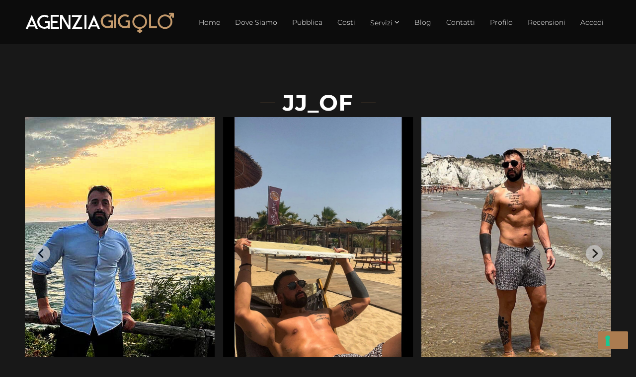

--- FILE ---
content_type: text/html; charset=UTF-8
request_url: https://agenziagigolo.it/gigolo/roma/jj_of/
body_size: 17219
content:
<!DOCTYPE html>
<html lang="it-IT" prefix="og: https://ogp.me/ns#">
<head>

<!-- Google Tag Manager -->
<script>(function(w,d,s,l,i){w[l]=w[l]||[];w[l].push({'gtm.start':
new Date().getTime(),event:'gtm.js'});var f=d.getElementsByTagName(s)[0],
j=d.createElement(s),dl=l!='dataLayer'?'&l='+l:'';j.async=true;j.src=
'https://www.googletagmanager.com/gtm.js?id='+i+dl;f.parentNode.insertBefore(j,f);
})(window,document,'script','dataLayer','GTM-WXN88DS');</script>
<!-- End Google Tag Manager -->

    <link rel="stylesheet" href="https://cdn.jsdelivr.net/npm/bootstrap-icons@1.11.3/font/bootstrap-icons.min.css">

	<meta charset="UTF-8">
	<meta http-equiv="X-UA-Compatible" content="IE=edge">
	<meta name="viewport" content="width=device-width, initial-scale=1, maximum-scale=1">
	<link rel="profile" href="http://gmpg.org/xfn/11">
	<link rel="pingback" href="https://agenziagigolo.it/xmlrpc.php">
	            <script type="text/javascript" id="wpuf-language-script">
                var error_str_obj = {
                    'required' : 'is required',
                    'mismatch' : 'does not match',
                    'validation' : 'is not valid'
                }
            </script>
            
<!-- Ottimizzazione per i motori di ricerca di Rank Math - https://rankmath.com/ -->
<title>jj_of - Agenzia Gigolo ed Accompagnatori Professionali, Gigolo per Donne, Gigolo per Uomini</title>
<meta name="robots" content="follow, index, max-snippet:-1, max-video-preview:-1, max-image-preview:large"/>
<link rel="canonical" href="https://agenziagigolo.it/gigolo/roma/jj_of/" />
<!-- /Rank Math WordPress SEO plugin -->

<link rel='dns-prefetch' href='//cdn.iubenda.com' />
<link rel='dns-prefetch' href='//cdn.jsdelivr.net' />
<link rel="alternate" type="application/rss+xml" title="Agenzia Gigolo ed Accompagnatori Professionali, Gigolo per Donne, Gigolo per Uomini &raquo; Feed" href="https://agenziagigolo.it/feed/" />
<link rel="alternate" type="application/rss+xml" title="Agenzia Gigolo ed Accompagnatori Professionali, Gigolo per Donne, Gigolo per Uomini &raquo; Feed dei commenti" href="https://agenziagigolo.it/comments/feed/" />
<link rel="alternate" type="application/rss+xml" title="Agenzia Gigolo ed Accompagnatori Professionali, Gigolo per Donne, Gigolo per Uomini &raquo; jj_of Feed dei commenti" href="https://agenziagigolo.it/gigolo/roma/jj_of/feed/" />
<link rel="alternate" title="oEmbed (JSON)" type="application/json+oembed" href="https://agenziagigolo.it/wp-json/oembed/1.0/embed?url=https%3A%2F%2Fagenziagigolo.it%2Fgigolo%2Froma%2Fjj_of%2F" />
<link rel="alternate" title="oEmbed (XML)" type="text/xml+oembed" href="https://agenziagigolo.it/wp-json/oembed/1.0/embed?url=https%3A%2F%2Fagenziagigolo.it%2Fgigolo%2Froma%2Fjj_of%2F&#038;format=xml" />
<style id='wp-img-auto-sizes-contain-inline-css' type='text/css'>
img:is([sizes=auto i],[sizes^="auto," i]){contain-intrinsic-size:3000px 1500px}
/*# sourceURL=wp-img-auto-sizes-contain-inline-css */
</style>
<link rel='stylesheet' id='dashicons-css' href='https://agenziagigolo.it/wp-includes/css/dashicons.min.css' type='text/css' media='all' />
<link rel='stylesheet' id='post-views-counter-frontend-css' href='https://agenziagigolo.it/wp-content/plugins/post-views-counter/css/frontend.css' type='text/css' media='all' />
<link rel='stylesheet' id='wp-block-library-css' href='https://agenziagigolo.it/wp-includes/css/dist/block-library/style.min.css' type='text/css' media='all' />
<style id='classic-theme-styles-inline-css' type='text/css'>
/*! This file is auto-generated */
.wp-block-button__link{color:#fff;background-color:#32373c;border-radius:9999px;box-shadow:none;text-decoration:none;padding:calc(.667em + 2px) calc(1.333em + 2px);font-size:1.125em}.wp-block-file__button{background:#32373c;color:#fff;text-decoration:none}
/*# sourceURL=/wp-includes/css/classic-themes.min.css */
</style>
<style id='global-styles-inline-css' type='text/css'>
:root{--wp--preset--aspect-ratio--square: 1;--wp--preset--aspect-ratio--4-3: 4/3;--wp--preset--aspect-ratio--3-4: 3/4;--wp--preset--aspect-ratio--3-2: 3/2;--wp--preset--aspect-ratio--2-3: 2/3;--wp--preset--aspect-ratio--16-9: 16/9;--wp--preset--aspect-ratio--9-16: 9/16;--wp--preset--color--black: #000000;--wp--preset--color--cyan-bluish-gray: #abb8c3;--wp--preset--color--white: #ffffff;--wp--preset--color--pale-pink: #f78da7;--wp--preset--color--vivid-red: #cf2e2e;--wp--preset--color--luminous-vivid-orange: #ff6900;--wp--preset--color--luminous-vivid-amber: #fcb900;--wp--preset--color--light-green-cyan: #7bdcb5;--wp--preset--color--vivid-green-cyan: #00d084;--wp--preset--color--pale-cyan-blue: #8ed1fc;--wp--preset--color--vivid-cyan-blue: #0693e3;--wp--preset--color--vivid-purple: #9b51e0;--wp--preset--gradient--vivid-cyan-blue-to-vivid-purple: linear-gradient(135deg,rgb(6,147,227) 0%,rgb(155,81,224) 100%);--wp--preset--gradient--light-green-cyan-to-vivid-green-cyan: linear-gradient(135deg,rgb(122,220,180) 0%,rgb(0,208,130) 100%);--wp--preset--gradient--luminous-vivid-amber-to-luminous-vivid-orange: linear-gradient(135deg,rgb(252,185,0) 0%,rgb(255,105,0) 100%);--wp--preset--gradient--luminous-vivid-orange-to-vivid-red: linear-gradient(135deg,rgb(255,105,0) 0%,rgb(207,46,46) 100%);--wp--preset--gradient--very-light-gray-to-cyan-bluish-gray: linear-gradient(135deg,rgb(238,238,238) 0%,rgb(169,184,195) 100%);--wp--preset--gradient--cool-to-warm-spectrum: linear-gradient(135deg,rgb(74,234,220) 0%,rgb(151,120,209) 20%,rgb(207,42,186) 40%,rgb(238,44,130) 60%,rgb(251,105,98) 80%,rgb(254,248,76) 100%);--wp--preset--gradient--blush-light-purple: linear-gradient(135deg,rgb(255,206,236) 0%,rgb(152,150,240) 100%);--wp--preset--gradient--blush-bordeaux: linear-gradient(135deg,rgb(254,205,165) 0%,rgb(254,45,45) 50%,rgb(107,0,62) 100%);--wp--preset--gradient--luminous-dusk: linear-gradient(135deg,rgb(255,203,112) 0%,rgb(199,81,192) 50%,rgb(65,88,208) 100%);--wp--preset--gradient--pale-ocean: linear-gradient(135deg,rgb(255,245,203) 0%,rgb(182,227,212) 50%,rgb(51,167,181) 100%);--wp--preset--gradient--electric-grass: linear-gradient(135deg,rgb(202,248,128) 0%,rgb(113,206,126) 100%);--wp--preset--gradient--midnight: linear-gradient(135deg,rgb(2,3,129) 0%,rgb(40,116,252) 100%);--wp--preset--font-size--small: 13px;--wp--preset--font-size--medium: 20px;--wp--preset--font-size--large: 36px;--wp--preset--font-size--x-large: 42px;--wp--preset--spacing--20: 0.44rem;--wp--preset--spacing--30: 0.67rem;--wp--preset--spacing--40: 1rem;--wp--preset--spacing--50: 1.5rem;--wp--preset--spacing--60: 2.25rem;--wp--preset--spacing--70: 3.38rem;--wp--preset--spacing--80: 5.06rem;--wp--preset--shadow--natural: 6px 6px 9px rgba(0, 0, 0, 0.2);--wp--preset--shadow--deep: 12px 12px 50px rgba(0, 0, 0, 0.4);--wp--preset--shadow--sharp: 6px 6px 0px rgba(0, 0, 0, 0.2);--wp--preset--shadow--outlined: 6px 6px 0px -3px rgb(255, 255, 255), 6px 6px rgb(0, 0, 0);--wp--preset--shadow--crisp: 6px 6px 0px rgb(0, 0, 0);}:where(.is-layout-flex){gap: 0.5em;}:where(.is-layout-grid){gap: 0.5em;}body .is-layout-flex{display: flex;}.is-layout-flex{flex-wrap: wrap;align-items: center;}.is-layout-flex > :is(*, div){margin: 0;}body .is-layout-grid{display: grid;}.is-layout-grid > :is(*, div){margin: 0;}:where(.wp-block-columns.is-layout-flex){gap: 2em;}:where(.wp-block-columns.is-layout-grid){gap: 2em;}:where(.wp-block-post-template.is-layout-flex){gap: 1.25em;}:where(.wp-block-post-template.is-layout-grid){gap: 1.25em;}.has-black-color{color: var(--wp--preset--color--black) !important;}.has-cyan-bluish-gray-color{color: var(--wp--preset--color--cyan-bluish-gray) !important;}.has-white-color{color: var(--wp--preset--color--white) !important;}.has-pale-pink-color{color: var(--wp--preset--color--pale-pink) !important;}.has-vivid-red-color{color: var(--wp--preset--color--vivid-red) !important;}.has-luminous-vivid-orange-color{color: var(--wp--preset--color--luminous-vivid-orange) !important;}.has-luminous-vivid-amber-color{color: var(--wp--preset--color--luminous-vivid-amber) !important;}.has-light-green-cyan-color{color: var(--wp--preset--color--light-green-cyan) !important;}.has-vivid-green-cyan-color{color: var(--wp--preset--color--vivid-green-cyan) !important;}.has-pale-cyan-blue-color{color: var(--wp--preset--color--pale-cyan-blue) !important;}.has-vivid-cyan-blue-color{color: var(--wp--preset--color--vivid-cyan-blue) !important;}.has-vivid-purple-color{color: var(--wp--preset--color--vivid-purple) !important;}.has-black-background-color{background-color: var(--wp--preset--color--black) !important;}.has-cyan-bluish-gray-background-color{background-color: var(--wp--preset--color--cyan-bluish-gray) !important;}.has-white-background-color{background-color: var(--wp--preset--color--white) !important;}.has-pale-pink-background-color{background-color: var(--wp--preset--color--pale-pink) !important;}.has-vivid-red-background-color{background-color: var(--wp--preset--color--vivid-red) !important;}.has-luminous-vivid-orange-background-color{background-color: var(--wp--preset--color--luminous-vivid-orange) !important;}.has-luminous-vivid-amber-background-color{background-color: var(--wp--preset--color--luminous-vivid-amber) !important;}.has-light-green-cyan-background-color{background-color: var(--wp--preset--color--light-green-cyan) !important;}.has-vivid-green-cyan-background-color{background-color: var(--wp--preset--color--vivid-green-cyan) !important;}.has-pale-cyan-blue-background-color{background-color: var(--wp--preset--color--pale-cyan-blue) !important;}.has-vivid-cyan-blue-background-color{background-color: var(--wp--preset--color--vivid-cyan-blue) !important;}.has-vivid-purple-background-color{background-color: var(--wp--preset--color--vivid-purple) !important;}.has-black-border-color{border-color: var(--wp--preset--color--black) !important;}.has-cyan-bluish-gray-border-color{border-color: var(--wp--preset--color--cyan-bluish-gray) !important;}.has-white-border-color{border-color: var(--wp--preset--color--white) !important;}.has-pale-pink-border-color{border-color: var(--wp--preset--color--pale-pink) !important;}.has-vivid-red-border-color{border-color: var(--wp--preset--color--vivid-red) !important;}.has-luminous-vivid-orange-border-color{border-color: var(--wp--preset--color--luminous-vivid-orange) !important;}.has-luminous-vivid-amber-border-color{border-color: var(--wp--preset--color--luminous-vivid-amber) !important;}.has-light-green-cyan-border-color{border-color: var(--wp--preset--color--light-green-cyan) !important;}.has-vivid-green-cyan-border-color{border-color: var(--wp--preset--color--vivid-green-cyan) !important;}.has-pale-cyan-blue-border-color{border-color: var(--wp--preset--color--pale-cyan-blue) !important;}.has-vivid-cyan-blue-border-color{border-color: var(--wp--preset--color--vivid-cyan-blue) !important;}.has-vivid-purple-border-color{border-color: var(--wp--preset--color--vivid-purple) !important;}.has-vivid-cyan-blue-to-vivid-purple-gradient-background{background: var(--wp--preset--gradient--vivid-cyan-blue-to-vivid-purple) !important;}.has-light-green-cyan-to-vivid-green-cyan-gradient-background{background: var(--wp--preset--gradient--light-green-cyan-to-vivid-green-cyan) !important;}.has-luminous-vivid-amber-to-luminous-vivid-orange-gradient-background{background: var(--wp--preset--gradient--luminous-vivid-amber-to-luminous-vivid-orange) !important;}.has-luminous-vivid-orange-to-vivid-red-gradient-background{background: var(--wp--preset--gradient--luminous-vivid-orange-to-vivid-red) !important;}.has-very-light-gray-to-cyan-bluish-gray-gradient-background{background: var(--wp--preset--gradient--very-light-gray-to-cyan-bluish-gray) !important;}.has-cool-to-warm-spectrum-gradient-background{background: var(--wp--preset--gradient--cool-to-warm-spectrum) !important;}.has-blush-light-purple-gradient-background{background: var(--wp--preset--gradient--blush-light-purple) !important;}.has-blush-bordeaux-gradient-background{background: var(--wp--preset--gradient--blush-bordeaux) !important;}.has-luminous-dusk-gradient-background{background: var(--wp--preset--gradient--luminous-dusk) !important;}.has-pale-ocean-gradient-background{background: var(--wp--preset--gradient--pale-ocean) !important;}.has-electric-grass-gradient-background{background: var(--wp--preset--gradient--electric-grass) !important;}.has-midnight-gradient-background{background: var(--wp--preset--gradient--midnight) !important;}.has-small-font-size{font-size: var(--wp--preset--font-size--small) !important;}.has-medium-font-size{font-size: var(--wp--preset--font-size--medium) !important;}.has-large-font-size{font-size: var(--wp--preset--font-size--large) !important;}.has-x-large-font-size{font-size: var(--wp--preset--font-size--x-large) !important;}
:where(.wp-block-post-template.is-layout-flex){gap: 1.25em;}:where(.wp-block-post-template.is-layout-grid){gap: 1.25em;}
:where(.wp-block-term-template.is-layout-flex){gap: 1.25em;}:where(.wp-block-term-template.is-layout-grid){gap: 1.25em;}
:where(.wp-block-columns.is-layout-flex){gap: 2em;}:where(.wp-block-columns.is-layout-grid){gap: 2em;}
:root :where(.wp-block-pullquote){font-size: 1.5em;line-height: 1.6;}
/*# sourceURL=global-styles-inline-css */
</style>
<link rel='stylesheet' id='contact-form-7-css' href='https://agenziagigolo.it/wp-content/plugins/contact-form-7/includes/css/styles.css' type='text/css' media='all' />
<link rel='stylesheet' id='swiper-css-css' href='https://cdn.jsdelivr.net/npm/swiper@11/swiper-bundle.min.css' type='text/css' media='all' />
<link rel='stylesheet' id='stylefronted-css' href='https://agenziagigolo.it//wp-content/plugins/ds-gigolo/includes/css/style.css' type='text/css' media='all' />
<link rel='stylesheet' id='user-registration-general-css' href='https://agenziagigolo.it/wp-content/plugins/user-registration/assets/css/user-registration.css' type='text/css' media='all' />
<link rel='stylesheet' id='bootstrap-css' href='https://agenziagigolo.it/wp-content/themes/modellic-child/css/bootstrap.min.css' type='text/css' media='all' />
<link rel='stylesheet' id='materialize-css' href='https://agenziagigolo.it/wp-content/themes/modellic/css/materialize.css' type='text/css' media='all' />
<link rel='stylesheet' id='modellic-style-css' href='https://agenziagigolo.it/wp-content/themes/modellic/style.css' type='text/css' media='all' />
<style id='modellic-style-inline-css' type='text/css'>

	nav, nav .nav-wrapper i, nav a.button-collapse, nav a.button-collapse i {
		height: 74px;
		line-height: 74px;
	}

	@media only screen and (min-width: 990px) {
		nav, nav .nav-wrapper i, nav a.button-collapse, nav a.button-collapse i {
		    height: 74px;
		    line-height: 74px;
		}
	}

	body.top-bar-0 {
		padding-top: 74px;
	}

	body.top-bar-1 {
		padding-top: 135px;
	}


body, div.bg-overlay:before, #sidebar-wrapper #sidebar,
#sidebar .select2-selection, body .select2-dropdown,
body .select2-container--default .select2-search--dropdown .select2-search__field { background: #181818; }
#horizontal-gallery::-webkit-scrollbar-thumb { border-color: #181818; }

#header, #pre-footer, .price-table h4, .favorites-list li:hover, #header li:hover, .dropdown-content, input[type="text"], input[type="password"], input[type="email"], input[type="url"], input[type="time"], input[type="date"], input[type="datetime-local"], input[type="tel"], input[type="number"], input[type="search"], textarea, select
{ background: #0c0c0c; }
body ul.wpuf_packs h3, body ul.wpuf_packs h3 { background: #0c0c0c !important; }

.products .product a .hover { background: rgba(24,24,24, .85); }

body.page-template-page-blank #header.no-background {
	background: linear-gradient(to bottom, rgba(12,12,12,0.7) 0%, rgba(12,12,12,0.33) 40%, rgba(12,12,12,0) 100%);
}

a, #header .sidenav-trigger, .primary-color, .theme-white .primary-color, address:before, footer address:before, footer .phone:before, footer .email:before, #header ul li a:hover, #header #tools a:hover, #header ul li.active > a, #header ul li a.active, ul > li:before, blockquote:before, .share a i, #pre-footer address:before, #pre-footer .phone:before, #pre-footer .email:before, #sidebar .widget.widget_facet h6:before, .simplefavorite-button, .simplefavorite-button:focus, .latest-post .date, body .facetwp-star:hover, body .facetwp-star:hover ~ .facetwp-star, body .facetwp-star.selected, body .facetwp-star.selected ~ .facetwp-star, #sidebar .widget.widget_facet h3:before, body .wpuf-menu-item.active a, .woocommerce-MyAccount-navigation li.is-active a,
input.select2-search__field::placeholder,
body .select2-container--default .select2-selection--single .select2-selection__placeholder,
body .select2-container--default .select2-selection--single .select2-selection__rendered {
	color: #ab7c50;
}
body .select2-container--default .select2-selection--single .select2-selection__arrow b { border-top-color: #ab7c50; }

.brand-color, .star-rating span:before {
	color: #ab7c50 !important;
}

a:hover, .tabs .tab a:hover, body .facetwp-star:hover, body .facetwp-page:hover {
	color: #7d7346;
}

.onsale:before, .btn, .submit, .button, .btn, .btn-large, .btn:focus, .btn-large:focus, input[type=submit], input[type=submit]:focus, .price-table h3, .title h1:before, .title h1:after, .woocommerce-pagination ul li .current, .pagination .current, #header .dropdown-content li:hover, #header .dropdown-content li.active, .title h1:before, .title h1:after, .row.title h1:before, .row.title h1:after, button, input[type="submit"], .title h2:before, .title h2:after, .woocommerce-products-header h1:before, .woocommerce-products-header h1:after, .wc-tabs li.active a, body .facetwp-page.active, #sidebar .widget.widget_facet .noUi-connect, #sidebar .widget.widget_facet .noUi-horizontal .noUi-handle, #sidebar .widget.widget_facet .noUi-horizontal .noUi-handle.noUi-active, body #infinite-handle span button {
	background-color: #ab7c50;
}
body ul.wpuf_packs .wpuf-sub-button a,
body ul.wpuf_packs .wpuf-sub-button a {
	background-color: #ab7c50 !important;
}

.spinner-blue, .spinner-blue-only, .simplefavorite-button, .simplefavorite-button:focus {
	border-color: #ab7c50;
}

.wc-bookings-date-picker .ui-datepicker td.bookable a, .tabs .indicator {
	background-color: #ab7c50 !important;
}

.btn:hover, .submit:hover, .button:hover, .btn:hover, .btn-large:hover, input[type=submit]:hover, .simplefavorite-button:hover, .wc-tabs li a:hover {
	background-color: #7d7346;
}
body ul.wpuf_packs .wpuf-sub-button a:hover,
body ul.wpuf_packs .wpuf-sub-button a:hover {
	background-color: #7d7346 !important;
	box-shadow: none;
}

#pre-footer ul li a,
#pre-footer .widget_archive ul li,
#pre-footer .widget_categories ul li,
#pre-footer .widget_recent_comments ul li,
#pre-footer .widget_rss ul li,
.price-table,
.price-table li,
body ul.wpuf_packs .wpuf-sub-desciption li,
body ul.wpuf_packs .wpuf-sub-desciption li:last-child,
#sidebar .widget.widget_facet,
.woocommerce-pagination a, .woocommerce-pagination span, .facetwp-pager a, .facetwp-pager span,
th, td,
.vc_separator .vc_sep_holder .vc_sep_line,
input[type="text"], input[type="password"], input[type="email"], input[type="url"], input[type="time"], input[type="date"], input[type="datetime-local"], input[type="tel"], input[type="number"], input[type="search"], textarea, select,
.wc-tabs,
#reviews #review_form_wrapper,
.stars a,
#sidebar .widget > ul li,
.container .latest-post,
.divider,
.woocommerce-MyAccount-navigation ul,
.favorites-list li,
.dropdown-content li > a,
#sidebar .select2-selection, body .select2-dropdown,
body .select2-container--default .select2-search--dropdown .select2-search__field {
	border-color: #282828;
}
#pre-footer ul li a:before {
	color: #282828;
}

@media (max-width: 990px) {
	#header .sidenav-trigger {
		display: block;
	}
	.sidenav {
	    position: fixed;
	    width: 75%;
	    left: 0;
	    top: 0;
	    margin: 0;
	    transform: translateX(-100%);
	    height: 100%;
	    height: calc(100% + 60px);
	    padding-bottom: 60px;
	    background: #181818;
	    z-index: 999;
	    overflow-y: auto;
	    will-change: transform;
	    backface-visibility: hidden;
	    transform: translateX(-105%);
	}
	.theme-white #mobile-nav { background-color: #fff; }
	.sidenav .collapsible { margin: 0; }
	.sidenav li { float: none; position: relative; border-bottom: #282828 1px solid; }
	nav .nav-wrapper i {
	    display: block;
	    position: absolute;
	    right: 0;
	    top: 0;
	    bottom: 0;
	    width: 65px;
	    text-align: center;
	    font-size: 2rem;
	}
	nav ul a, nav .nav-wrapper i {
	    font-size: 1.5rem;
	}
	nav .nav-wrapper i.icon-angle-down {
	    font-size: 2rem;
	    border-left: #282828 1px solid;
	}
	.theme-white .sidenav li,
	.theme-white nav .nav-wrapper i.icon-angle-down { border-color: #ddd; }
	.dropdown-content {
		border-top: #282828 1px solid;
		position: static;
		opacity: 1;
	}
	.dropdown-content li > a {
		font-size: 1.25rem;
		padding-left: 2rem;
	}
	.admin-bar .has-background .sidenav {
		margin-top: 0;
	}
	body {
		padding-top: 67px;
	}
  body.top-bar-1 {
    padding-top: 123px;
  }
}

@media (min-width: 990px) {
	#header .dropdown:hover > .dropdown-content {
		display: block;
		opacity: 1;
	}
}


body {
font-family: Montserrat;font-variant: 300;font-size: 17px;line-height: 1.6;color: #999999;text-transform: none;}

h1, h2, h3, h4, h5, h6, h7, .tp-caption, #sidebar .widget.widget_facet h3, .wpuf-sub-cost, body ul.wpuf_packs h3, body ul.wpuf_packs h3, .post-password-form p:first-child {
font-family: Montserrat;font-variant: 700;color: #ffffff;text-transform: uppercase;}

#header li a {
font-family: Montserrat;font-variant: 300;color: #ffffff;text-transform: none;}

nav .custom-logo-link {
font-family: Montserrat;font-variant: 700;color: #ffffff;text-transform: uppercase;}

	
/*# sourceURL=modellic-style-inline-css */
</style>
<link rel='stylesheet' id='child-style-css' href='https://agenziagigolo.it/wp-content/themes/modellic-child/style.css' type='text/css' media='all' />
<link rel='stylesheet' id='lightgallery-css' href='https://agenziagigolo.it/wp-content/themes/modellic-child/css/lightgallery-bundle.min.css' type='text/css' media='all' />
<link rel='stylesheet' id='splide-style-css' href='https://agenziagigolo.it/wp-content/themes/modellic-child/css/splide.min.css' type='text/css' media='all' />
<link rel='stylesheet' id='slick-style-css' href='https://agenziagigolo.it/wp-content/themes/modellic-child/css/slick.css' type='text/css' media='all' />
<link rel='stylesheet' id='fontawesome-css' href='https://agenziagigolo.it/wp-content/themes/modellic-child/css/all.min.css' type='text/css' media='all' />
<link rel='stylesheet' id='iconmoon-css' href='https://agenziagigolo.it/wp-content/themes/modellic/css/icomoon/style.css' type='text/css' media='all' />
<link rel='stylesheet' id='facetwp-css' href='https://agenziagigolo.it/wp-content/themes/modellic/css/facetwp.css' type='text/css' media='all' />
<link rel='stylesheet' id='tablepress-default-css' href='https://agenziagigolo.it/wp-content/plugins/tablepress/css/build/default.css' type='text/css' media='all' />
<link rel='stylesheet' id='wpuf-css-css' href='https://agenziagigolo.it/wp-content/plugins/wp-user-frontend-new/assets/css/frontend-forms.css' type='text/css' media='all' />
<link rel='stylesheet' id='jquery-ui-css' href='https://agenziagigolo.it/wp-content/plugins/wp-user-frontend-new/assets/css/jquery-ui-1.9.1.custom.css' type='text/css' media='all' />
<link rel='stylesheet' id='wpuf-sweetalert2-css' href='https://agenziagigolo.it/wp-content/plugins/wp-user-frontend-new/assets/vendor/sweetalert2/dist/sweetalert2.css' type='text/css' media='all' />

<script  type="text/javascript" class=" _iub_cs_skip" type="text/javascript" id="iubenda-head-inline-scripts-0">
/* <![CDATA[ */
var _iub = _iub || [];
_iub.csConfiguration = {"invalidateConsentWithoutLog":true,"consentOnContinuedBrowsing":false,"whitelabel":false,"lang":"it","floatingPreferencesButtonDisplay":"bottom-right","siteId":2505626,"cookiePolicyId":84896543, "banner":{ "closeButtonRejects":true,"acceptButtonDisplay":true,"customizeButtonDisplay":true,"explicitWithdrawal":true,"position":"bottom" }};

//# sourceURL=iubenda-head-inline-scripts-0
/* ]]> */
</script>
<script  type="text/javascript" charset="UTF-8" async="" class=" _iub_cs_skip" type="text/javascript" src="//cdn.iubenda.com/cs/iubenda_cs.js" id="iubenda-head-scripts-0-js"></script>
<script type="text/javascript" id="post-views-counter-frontend-js-before">
/* <![CDATA[ */
var pvcArgsFrontend = {"mode":"rest_api","postID":32262,"requestURL":"https:\/\/agenziagigolo.it\/wp-json\/post-views-counter\/view-post\/32262","nonce":"23ab018313","dataStorage":"cookies","multisite":false,"path":"\/","domain":""};

//# sourceURL=post-views-counter-frontend-js-before
/* ]]> */
</script>
<script type="text/javascript" src="https://agenziagigolo.it/wp-content/plugins/post-views-counter/js/frontend.js" id="post-views-counter-frontend-js"></script>
<script type="text/javascript" src="https://agenziagigolo.it/wp-includes/js/dist/hooks.min.js" id="wp-hooks-js"></script>
<script type="text/javascript" src="https://agenziagigolo.it/wp-includes/js/dist/i18n.min.js" id="wp-i18n-js"></script>
<script type="text/javascript" id="wp-i18n-js-after">
/* <![CDATA[ */
wp.i18n.setLocaleData( { 'text direction\u0004ltr': [ 'ltr' ] } );
//# sourceURL=wp-i18n-js-after
/* ]]> */
</script>
<script type="text/javascript" src="https://agenziagigolo.it/wp-includes/js/jquery/jquery.min.js" id="jquery-core-js"></script>
<script type="text/javascript" src="https://agenziagigolo.it/wp-includes/js/jquery/jquery-migrate.min.js" id="jquery-migrate-js"></script>
<script type="text/javascript" id="wpuf-ajax-script-js-extra">
/* <![CDATA[ */
var ajax_object = {"ajaxurl":"https://agenziagigolo.it/wp-admin/admin-ajax.php","fill_notice":"Some Required Fields are not filled!"};
//# sourceURL=wpuf-ajax-script-js-extra
/* ]]> */
</script>
<script type="text/javascript" src="https://agenziagigolo.it/wp-content/plugins/wp-user-frontend-new/assets/js/billing-address.js" id="wpuf-ajax-script-js"></script>
<script type="text/javascript" src="https://agenziagigolo.it/wp-content/themes/modellic-child/js/splide.min.js" id="splide-js-js"></script>
<script type="text/javascript" id="script_ajax-request-js-extra">
/* <![CDATA[ */
var ajax_request = {"url":"https://agenziagigolo.it/wp-admin/admin-ajax.php"};
//# sourceURL=script_ajax-request-js-extra
/* ]]> */
</script>
<script type="text/javascript" src="https://agenziagigolo.it/wp-content/themes/modellic-child/js/ajax.request.js" id="script_ajax-request-js"></script>
<script type="text/javascript" src="https://agenziagigolo.it/wp-includes/js/jquery/ui/core.min.js" id="jquery-ui-core-js"></script>
<script type="text/javascript" src="https://agenziagigolo.it/wp-includes/js/dist/dom-ready.min.js" id="wp-dom-ready-js"></script>
<script type="text/javascript" id="wp-a11y-js-translations">
/* <![CDATA[ */
( function( domain, translations ) {
	var localeData = translations.locale_data[ domain ] || translations.locale_data.messages;
	localeData[""].domain = domain;
	wp.i18n.setLocaleData( localeData, domain );
} )( "default", {"translation-revision-date":"2025-12-01 17:41:18+0000","generator":"GlotPress\/4.0.3","domain":"messages","locale_data":{"messages":{"":{"domain":"messages","plural-forms":"nplurals=2; plural=n != 1;","lang":"it"},"Notifications":["Notifiche"]}},"comment":{"reference":"wp-includes\/js\/dist\/a11y.js"}} );
//# sourceURL=wp-a11y-js-translations
/* ]]> */
</script>
<script type="text/javascript" src="https://agenziagigolo.it/wp-includes/js/dist/a11y.min.js" id="wp-a11y-js"></script>
<script type="text/javascript" src="https://agenziagigolo.it/wp-includes/js/jquery/ui/mouse.min.js" id="jquery-ui-mouse-js"></script>
<script type="text/javascript" src="https://agenziagigolo.it/wp-includes/js/clipboard.min.js" id="clipboard-js"></script>
<script type="text/javascript" src="https://agenziagigolo.it/wp-includes/js/plupload/moxie.min.js" id="moxiejs-js"></script>
<script type="text/javascript" src="https://agenziagigolo.it/wp-includes/js/plupload/plupload.min.js" id="plupload-js"></script>
<script type="text/javascript" src="https://agenziagigolo.it/wp-includes/js/underscore.min.js" id="underscore-js"></script>
<script type="text/javascript" id="plupload-handlers-js-extra">
/* <![CDATA[ */
var pluploadL10n = {"queue_limit_exceeded":"Hai tentato di mettere in coda troppi file.","file_exceeds_size_limit":"%s supera la dimensione massima di caricamento per questo sito.","zero_byte_file":"Questo file \u00e8 vuoto. Prova con un altro file.","invalid_filetype":"Questo file non pu\u00f2 essere elaborato dal server web.","not_an_image":"Questo file non \u00e8 un'immagine. Prova con un file diverso.","image_memory_exceeded":"Memoria esaurita. Prova con un file pi\u00f9 piccolo.","image_dimensions_exceeded":"Questo file \u00e8 pi\u00f9 grande della dimensione massima consentita. Prova con un file diverso.","default_error":"Si \u00e8 verificato un errore durante il caricamento. Riprova pi\u00f9 tardi.","missing_upload_url":"Si \u00e8 verificato un errore di configurazione. Contatta l'amministratore del server.","upload_limit_exceeded":"\u00c8 possibile caricare un solo file.","http_error":"Risposta inaspettata dal server. Il file potrebbe essere stato correttamente caricato, controlla la Libreria dei media o ricarica la pagina.","http_error_image":"Il server non pu\u00f2 elaborare l'immagine. Ci\u00f2 pu\u00f2 verificarsi se il server \u00e8 occupato o non dispone di risorse sufficienti per completare l'attivit\u00e0. Potrebbe essere utile caricare un'immagine pi\u00f9 piccola. La dimensione massima consigliata \u00e8 2560 pixel.","upload_failed":"Caricamento non riuscito.","big_upload_failed":"Prova a caricare questo file con l'%1$suploader del browser%2$s.","big_upload_queued":"%s supera la dimensione massima di caricamento per l'uploader multifile quando viene utilizzato nel tuo browser.","io_error":"Errore di I/O.","security_error":"Errore di sicurezza.","file_cancelled":"File cancellato.","upload_stopped":"Caricamento interrotto.","dismiss":"Ignora","crunching":"Elaborazione\u2026","deleted":"spostato nel cestino.","error_uploading":"\u201c%s\u201d non \u00e8 stato caricato.","unsupported_image":"Questa immagine non pu\u00f2 essere visualizzata su un web browser. Per un migliore risultato, convertila in JPEG prima di caricarla.","noneditable_image":"Il server web non \u00e8 in grado di generare immagini responsive di dimensioni adeguate per questa immagine. Convertila in JPEG o PNG prima di caricarla.","file_url_copied":"L'URL del file \u00e8 stato copiato negli appunti"};
//# sourceURL=plupload-handlers-js-extra
/* ]]> */
</script>
<script type="text/javascript" src="https://agenziagigolo.it/wp-includes/js/plupload/handlers.min.js" id="plupload-handlers-js"></script>
<script type="text/javascript" src="https://agenziagigolo.it/wp-includes/js/jquery/ui/sortable.min.js" id="jquery-ui-sortable-js"></script>
<script type="text/javascript" id="wpuf-upload-js-extra">
/* <![CDATA[ */
var wpuf_frontend_upload = {"confirmMsg":"Sei sicuro?","delete_it":"Si, cancella !","cancel_it":"No, annulla ","nonce":"a999d79f7a","ajaxurl":"https://agenziagigolo.it/wp-admin/admin-ajax.php","max_filesize":"256M","plupload":{"url":"https://agenziagigolo.it/wp-admin/admin-ajax.php?nonce=0d15f411d1","flash_swf_url":"https://agenziagigolo.it/wp-includes/js/plupload/plupload.flash.swf","filters":[{"title":"Allowed Files","extensions":"*"}],"multipart":true,"urlstream_upload":true,"warning":"Maximum number of files reached!","size_error":"The file you have uploaded exceeds the file size limit. Please try again.","type_error":"You have uploaded an incorrect file type. Please try again."}};
//# sourceURL=wpuf-upload-js-extra
/* ]]> */
</script>
<script type="text/javascript" src="https://agenziagigolo.it/wp-content/plugins/wp-user-frontend-new/assets/js/upload.js" id="wpuf-upload-js"></script>
<script type="text/javascript" id="wpuf-form-js-extra">
/* <![CDATA[ */
var wpuf_frontend = {"ajaxurl":"https://agenziagigolo.it/wp-admin/admin-ajax.php","error_message":"COMPILARE I CAMPI OBBLIGATORI RICHIESTI","nonce":"a999d79f7a","cancelSubMsg":"Are you sure you want to cancel your current subscription ?","delete_it":"Yes","cancel_it":"No","char_max":"Character limit reached","char_min":"Minimum character required ","word_max":"Word limit reached","word_min":"Minimum word required "};
//# sourceURL=wpuf-form-js-extra
/* ]]> */
</script>
<script type="text/javascript" src="https://agenziagigolo.it/wp-content/plugins/wp-user-frontend-new/assets/js/frontend-form.min.js" id="wpuf-form-js"></script>
<script type="text/javascript" src="https://agenziagigolo.it/wp-content/plugins/wp-user-frontend-new/assets/vendor/sweetalert2/dist/sweetalert2.js" id="wpuf-sweetalert2-js"></script>
<link rel="https://api.w.org/" href="https://agenziagigolo.it/wp-json/" /><link rel="alternate" title="JSON" type="application/json" href="https://agenziagigolo.it/wp-json/wp/v2/gigolo/32262" /><link rel="EditURI" type="application/rsd+xml" title="RSD" href="https://agenziagigolo.it/xmlrpc.php?rsd" />
<link rel='shortlink' href='https://agenziagigolo.it/?p=32262' />
        <script src="https://code.jquery.com/jquery-3.6.0.min.js"></script>
        <link
        rel="stylesheet"
        href="https://cdnjs.cloudflare.com/ajax/libs/selectize.js/0.15.2/css/selectize.default.min.css"
        integrity="sha512-pTaEn+6gF1IeWv3W1+7X7eM60TFu/agjgoHmYhAfLEU8Phuf6JKiiE8YmsNC0aCgQv4192s4Vai8YZ6VNM6vyQ=="
        crossorigin="anonymous"
        referrerpolicy="no-referrer"
        />
        <script
        src="https://cdnjs.cloudflare.com/ajax/libs/selectize.js/0.15.2/js/selectize.min.js"
        integrity="sha512-IOebNkvA/HZjMM7MxL0NYeLYEalloZ8ckak+NDtOViP7oiYzG5vn6WVXyrJDiJPhl4yRdmNAG49iuLmhkUdVsQ=="
        crossorigin="anonymous"
        referrerpolicy="no-referrer"
        ></script>
        <link rel="stylesheet" href="https://fonts.googleapis.com/css2?family=Material+Symbols+Outlined:opsz,wght,FILL,GRAD@20..48,100..700,0..1,-50..200&icon_names=location_on" />        
                <style>

        </style>
        <meta name="generator" content="Elementor 3.34.2; features: e_font_icon_svg, additional_custom_breakpoints; settings: css_print_method-external, google_font-enabled, font_display-swap">
			<style>
				.e-con.e-parent:nth-of-type(n+4):not(.e-lazyloaded):not(.e-no-lazyload),
				.e-con.e-parent:nth-of-type(n+4):not(.e-lazyloaded):not(.e-no-lazyload) * {
					background-image: none !important;
				}
				@media screen and (max-height: 1024px) {
					.e-con.e-parent:nth-of-type(n+3):not(.e-lazyloaded):not(.e-no-lazyload),
					.e-con.e-parent:nth-of-type(n+3):not(.e-lazyloaded):not(.e-no-lazyload) * {
						background-image: none !important;
					}
				}
				@media screen and (max-height: 640px) {
					.e-con.e-parent:nth-of-type(n+2):not(.e-lazyloaded):not(.e-no-lazyload),
					.e-con.e-parent:nth-of-type(n+2):not(.e-lazyloaded):not(.e-no-lazyload) * {
						background-image: none !important;
					}
				}
			</style>
			<link rel="icon" href="https://agenziagigolo.it/wp-content/uploads/2021/12/favicon.png" sizes="32x32" />
<link rel="icon" href="https://agenziagigolo.it/wp-content/uploads/2021/12/favicon.png" sizes="192x192" />
<link rel="apple-touch-icon" href="https://agenziagigolo.it/wp-content/uploads/2021/12/favicon.png" />
<meta name="msapplication-TileImage" content="https://agenziagigolo.it/wp-content/uploads/2021/12/favicon.png" />
        <style>
            li.nascosto {
                visibility: hidden;
            }
            li.gigolo_in_esclusiva.nascosto, li.gruppo.nascosto, li.icona_verificato.nascosto {
                display: none;
            }
        </style>
    <meta property="og:url"   content="https://agenziagigolo.it/gigolo/roma/jj_of/" />
        <meta property="og:type"               content="article" />
        <meta property="og:title"              content="jj_of Gigolo e Accompagnatore per donne professionista su Agenziagigolo.it" />
        <meta property="og:description"        content="Passeremo momenti belli in massima riservatezza e rispetto reciproco raccontami tutte le tue fantasie senza timori e le soddisferemo assieme contatti solo whatsapp telegram   Kwine88 " />
        <meta property="og:image"              content="https://agenziagigolo.it/wp-content/uploads/2023/07/IMG_0828-48a71b46.jpeg" />
        <meta property="og:image:width"        content="1200" />
        <meta property="og:image:height"        content="630" /><style id="ur-dynamic-colors">:root {
	--ur-primary-color: #475bb2;
	--ur-primary-dark: #4052a0;
	--ur-primary-light: #ffffff;
	--ur-button-text-normal-color: #FFFFFF;
	--ur-button-text-hover-color: #FFFFFF;
	--ur-button-background-normal-color: #475bb2;
	--ur-button-background-hover-color: #38488e;
}</style>		<style type="text/css" id="wp-custom-css">
			.textwidget .dettagli a {
    font-size: 14px !important;
}


.layout-20475 .layer-content {
  background: rgba(115, 24, 35, 0.62) none repeat scroll 0 0 !important ;
  bottom: 0;
  color: #fff;
  left: 0;
  position: absolute;
  -webkit-transition: all 1s ease 0s;
  transition: all 1s ease 0s;
  width: 100%;
}
#header a {
  font-size: 14px;
}

.ur-label {
    color: white !important; /* Cambia "red" con il colore che preferisci */
}


a.singolo-servizio {
  color: white;
  font-size: 1.00rem;
  text-transform: capitalize;
}

.vc_row.vc_row-flex>.colonna-bottonericercamobile.vc_column_container>.vc_column-inner {
    z-index: 0!important;
}

.grecaptcha-badge {
	display: none!important;
}

#header .sidenav-trigger {
    z-index: 0;
}		</style>
		<style id="kirki-inline-styles">/* cyrillic-ext */
@font-face {
  font-family: 'Montserrat';
  font-style: normal;
  font-weight: 300;
  font-display: swap;
  src: url(https://agenziagigolo.it/wp-content/fonts/montserrat/JTUSjIg1_i6t8kCHKm459WRhyzbi.woff2) format('woff2');
  unicode-range: U+0460-052F, U+1C80-1C8A, U+20B4, U+2DE0-2DFF, U+A640-A69F, U+FE2E-FE2F;
}
/* cyrillic */
@font-face {
  font-family: 'Montserrat';
  font-style: normal;
  font-weight: 300;
  font-display: swap;
  src: url(https://agenziagigolo.it/wp-content/fonts/montserrat/JTUSjIg1_i6t8kCHKm459W1hyzbi.woff2) format('woff2');
  unicode-range: U+0301, U+0400-045F, U+0490-0491, U+04B0-04B1, U+2116;
}
/* vietnamese */
@font-face {
  font-family: 'Montserrat';
  font-style: normal;
  font-weight: 300;
  font-display: swap;
  src: url(https://agenziagigolo.it/wp-content/fonts/montserrat/JTUSjIg1_i6t8kCHKm459WZhyzbi.woff2) format('woff2');
  unicode-range: U+0102-0103, U+0110-0111, U+0128-0129, U+0168-0169, U+01A0-01A1, U+01AF-01B0, U+0300-0301, U+0303-0304, U+0308-0309, U+0323, U+0329, U+1EA0-1EF9, U+20AB;
}
/* latin-ext */
@font-face {
  font-family: 'Montserrat';
  font-style: normal;
  font-weight: 300;
  font-display: swap;
  src: url(https://agenziagigolo.it/wp-content/fonts/montserrat/JTUSjIg1_i6t8kCHKm459Wdhyzbi.woff2) format('woff2');
  unicode-range: U+0100-02BA, U+02BD-02C5, U+02C7-02CC, U+02CE-02D7, U+02DD-02FF, U+0304, U+0308, U+0329, U+1D00-1DBF, U+1E00-1E9F, U+1EF2-1EFF, U+2020, U+20A0-20AB, U+20AD-20C0, U+2113, U+2C60-2C7F, U+A720-A7FF;
}
/* latin */
@font-face {
  font-family: 'Montserrat';
  font-style: normal;
  font-weight: 300;
  font-display: swap;
  src: url(https://agenziagigolo.it/wp-content/fonts/montserrat/JTUSjIg1_i6t8kCHKm459Wlhyw.woff2) format('woff2');
  unicode-range: U+0000-00FF, U+0131, U+0152-0153, U+02BB-02BC, U+02C6, U+02DA, U+02DC, U+0304, U+0308, U+0329, U+2000-206F, U+20AC, U+2122, U+2191, U+2193, U+2212, U+2215, U+FEFF, U+FFFD;
}
/* cyrillic-ext */
@font-face {
  font-family: 'Montserrat';
  font-style: normal;
  font-weight: 700;
  font-display: swap;
  src: url(https://agenziagigolo.it/wp-content/fonts/montserrat/JTUSjIg1_i6t8kCHKm459WRhyzbi.woff2) format('woff2');
  unicode-range: U+0460-052F, U+1C80-1C8A, U+20B4, U+2DE0-2DFF, U+A640-A69F, U+FE2E-FE2F;
}
/* cyrillic */
@font-face {
  font-family: 'Montserrat';
  font-style: normal;
  font-weight: 700;
  font-display: swap;
  src: url(https://agenziagigolo.it/wp-content/fonts/montserrat/JTUSjIg1_i6t8kCHKm459W1hyzbi.woff2) format('woff2');
  unicode-range: U+0301, U+0400-045F, U+0490-0491, U+04B0-04B1, U+2116;
}
/* vietnamese */
@font-face {
  font-family: 'Montserrat';
  font-style: normal;
  font-weight: 700;
  font-display: swap;
  src: url(https://agenziagigolo.it/wp-content/fonts/montserrat/JTUSjIg1_i6t8kCHKm459WZhyzbi.woff2) format('woff2');
  unicode-range: U+0102-0103, U+0110-0111, U+0128-0129, U+0168-0169, U+01A0-01A1, U+01AF-01B0, U+0300-0301, U+0303-0304, U+0308-0309, U+0323, U+0329, U+1EA0-1EF9, U+20AB;
}
/* latin-ext */
@font-face {
  font-family: 'Montserrat';
  font-style: normal;
  font-weight: 700;
  font-display: swap;
  src: url(https://agenziagigolo.it/wp-content/fonts/montserrat/JTUSjIg1_i6t8kCHKm459Wdhyzbi.woff2) format('woff2');
  unicode-range: U+0100-02BA, U+02BD-02C5, U+02C7-02CC, U+02CE-02D7, U+02DD-02FF, U+0304, U+0308, U+0329, U+1D00-1DBF, U+1E00-1E9F, U+1EF2-1EFF, U+2020, U+20A0-20AB, U+20AD-20C0, U+2113, U+2C60-2C7F, U+A720-A7FF;
}
/* latin */
@font-face {
  font-family: 'Montserrat';
  font-style: normal;
  font-weight: 700;
  font-display: swap;
  src: url(https://agenziagigolo.it/wp-content/fonts/montserrat/JTUSjIg1_i6t8kCHKm459Wlhyw.woff2) format('woff2');
  unicode-range: U+0000-00FF, U+0131, U+0152-0153, U+02BB-02BC, U+02C6, U+02DA, U+02DC, U+0304, U+0308, U+0329, U+2000-206F, U+20AC, U+2122, U+2191, U+2193, U+2212, U+2215, U+FEFF, U+FFFD;
}/* cyrillic-ext */
@font-face {
  font-family: 'Montserrat';
  font-style: normal;
  font-weight: 300;
  font-display: swap;
  src: url(https://agenziagigolo.it/wp-content/fonts/montserrat/JTUSjIg1_i6t8kCHKm459WRhyzbi.woff2) format('woff2');
  unicode-range: U+0460-052F, U+1C80-1C8A, U+20B4, U+2DE0-2DFF, U+A640-A69F, U+FE2E-FE2F;
}
/* cyrillic */
@font-face {
  font-family: 'Montserrat';
  font-style: normal;
  font-weight: 300;
  font-display: swap;
  src: url(https://agenziagigolo.it/wp-content/fonts/montserrat/JTUSjIg1_i6t8kCHKm459W1hyzbi.woff2) format('woff2');
  unicode-range: U+0301, U+0400-045F, U+0490-0491, U+04B0-04B1, U+2116;
}
/* vietnamese */
@font-face {
  font-family: 'Montserrat';
  font-style: normal;
  font-weight: 300;
  font-display: swap;
  src: url(https://agenziagigolo.it/wp-content/fonts/montserrat/JTUSjIg1_i6t8kCHKm459WZhyzbi.woff2) format('woff2');
  unicode-range: U+0102-0103, U+0110-0111, U+0128-0129, U+0168-0169, U+01A0-01A1, U+01AF-01B0, U+0300-0301, U+0303-0304, U+0308-0309, U+0323, U+0329, U+1EA0-1EF9, U+20AB;
}
/* latin-ext */
@font-face {
  font-family: 'Montserrat';
  font-style: normal;
  font-weight: 300;
  font-display: swap;
  src: url(https://agenziagigolo.it/wp-content/fonts/montserrat/JTUSjIg1_i6t8kCHKm459Wdhyzbi.woff2) format('woff2');
  unicode-range: U+0100-02BA, U+02BD-02C5, U+02C7-02CC, U+02CE-02D7, U+02DD-02FF, U+0304, U+0308, U+0329, U+1D00-1DBF, U+1E00-1E9F, U+1EF2-1EFF, U+2020, U+20A0-20AB, U+20AD-20C0, U+2113, U+2C60-2C7F, U+A720-A7FF;
}
/* latin */
@font-face {
  font-family: 'Montserrat';
  font-style: normal;
  font-weight: 300;
  font-display: swap;
  src: url(https://agenziagigolo.it/wp-content/fonts/montserrat/JTUSjIg1_i6t8kCHKm459Wlhyw.woff2) format('woff2');
  unicode-range: U+0000-00FF, U+0131, U+0152-0153, U+02BB-02BC, U+02C6, U+02DA, U+02DC, U+0304, U+0308, U+0329, U+2000-206F, U+20AC, U+2122, U+2191, U+2193, U+2212, U+2215, U+FEFF, U+FFFD;
}
/* cyrillic-ext */
@font-face {
  font-family: 'Montserrat';
  font-style: normal;
  font-weight: 700;
  font-display: swap;
  src: url(https://agenziagigolo.it/wp-content/fonts/montserrat/JTUSjIg1_i6t8kCHKm459WRhyzbi.woff2) format('woff2');
  unicode-range: U+0460-052F, U+1C80-1C8A, U+20B4, U+2DE0-2DFF, U+A640-A69F, U+FE2E-FE2F;
}
/* cyrillic */
@font-face {
  font-family: 'Montserrat';
  font-style: normal;
  font-weight: 700;
  font-display: swap;
  src: url(https://agenziagigolo.it/wp-content/fonts/montserrat/JTUSjIg1_i6t8kCHKm459W1hyzbi.woff2) format('woff2');
  unicode-range: U+0301, U+0400-045F, U+0490-0491, U+04B0-04B1, U+2116;
}
/* vietnamese */
@font-face {
  font-family: 'Montserrat';
  font-style: normal;
  font-weight: 700;
  font-display: swap;
  src: url(https://agenziagigolo.it/wp-content/fonts/montserrat/JTUSjIg1_i6t8kCHKm459WZhyzbi.woff2) format('woff2');
  unicode-range: U+0102-0103, U+0110-0111, U+0128-0129, U+0168-0169, U+01A0-01A1, U+01AF-01B0, U+0300-0301, U+0303-0304, U+0308-0309, U+0323, U+0329, U+1EA0-1EF9, U+20AB;
}
/* latin-ext */
@font-face {
  font-family: 'Montserrat';
  font-style: normal;
  font-weight: 700;
  font-display: swap;
  src: url(https://agenziagigolo.it/wp-content/fonts/montserrat/JTUSjIg1_i6t8kCHKm459Wdhyzbi.woff2) format('woff2');
  unicode-range: U+0100-02BA, U+02BD-02C5, U+02C7-02CC, U+02CE-02D7, U+02DD-02FF, U+0304, U+0308, U+0329, U+1D00-1DBF, U+1E00-1E9F, U+1EF2-1EFF, U+2020, U+20A0-20AB, U+20AD-20C0, U+2113, U+2C60-2C7F, U+A720-A7FF;
}
/* latin */
@font-face {
  font-family: 'Montserrat';
  font-style: normal;
  font-weight: 700;
  font-display: swap;
  src: url(https://agenziagigolo.it/wp-content/fonts/montserrat/JTUSjIg1_i6t8kCHKm459Wlhyw.woff2) format('woff2');
  unicode-range: U+0000-00FF, U+0131, U+0152-0153, U+02BB-02BC, U+02C6, U+02DA, U+02DC, U+0304, U+0308, U+0329, U+2000-206F, U+20AC, U+2122, U+2191, U+2193, U+2212, U+2215, U+FEFF, U+FFFD;
}/* cyrillic-ext */
@font-face {
  font-family: 'Montserrat';
  font-style: normal;
  font-weight: 300;
  font-display: swap;
  src: url(https://agenziagigolo.it/wp-content/fonts/montserrat/JTUSjIg1_i6t8kCHKm459WRhyzbi.woff2) format('woff2');
  unicode-range: U+0460-052F, U+1C80-1C8A, U+20B4, U+2DE0-2DFF, U+A640-A69F, U+FE2E-FE2F;
}
/* cyrillic */
@font-face {
  font-family: 'Montserrat';
  font-style: normal;
  font-weight: 300;
  font-display: swap;
  src: url(https://agenziagigolo.it/wp-content/fonts/montserrat/JTUSjIg1_i6t8kCHKm459W1hyzbi.woff2) format('woff2');
  unicode-range: U+0301, U+0400-045F, U+0490-0491, U+04B0-04B1, U+2116;
}
/* vietnamese */
@font-face {
  font-family: 'Montserrat';
  font-style: normal;
  font-weight: 300;
  font-display: swap;
  src: url(https://agenziagigolo.it/wp-content/fonts/montserrat/JTUSjIg1_i6t8kCHKm459WZhyzbi.woff2) format('woff2');
  unicode-range: U+0102-0103, U+0110-0111, U+0128-0129, U+0168-0169, U+01A0-01A1, U+01AF-01B0, U+0300-0301, U+0303-0304, U+0308-0309, U+0323, U+0329, U+1EA0-1EF9, U+20AB;
}
/* latin-ext */
@font-face {
  font-family: 'Montserrat';
  font-style: normal;
  font-weight: 300;
  font-display: swap;
  src: url(https://agenziagigolo.it/wp-content/fonts/montserrat/JTUSjIg1_i6t8kCHKm459Wdhyzbi.woff2) format('woff2');
  unicode-range: U+0100-02BA, U+02BD-02C5, U+02C7-02CC, U+02CE-02D7, U+02DD-02FF, U+0304, U+0308, U+0329, U+1D00-1DBF, U+1E00-1E9F, U+1EF2-1EFF, U+2020, U+20A0-20AB, U+20AD-20C0, U+2113, U+2C60-2C7F, U+A720-A7FF;
}
/* latin */
@font-face {
  font-family: 'Montserrat';
  font-style: normal;
  font-weight: 300;
  font-display: swap;
  src: url(https://agenziagigolo.it/wp-content/fonts/montserrat/JTUSjIg1_i6t8kCHKm459Wlhyw.woff2) format('woff2');
  unicode-range: U+0000-00FF, U+0131, U+0152-0153, U+02BB-02BC, U+02C6, U+02DA, U+02DC, U+0304, U+0308, U+0329, U+2000-206F, U+20AC, U+2122, U+2191, U+2193, U+2212, U+2215, U+FEFF, U+FFFD;
}
/* cyrillic-ext */
@font-face {
  font-family: 'Montserrat';
  font-style: normal;
  font-weight: 700;
  font-display: swap;
  src: url(https://agenziagigolo.it/wp-content/fonts/montserrat/JTUSjIg1_i6t8kCHKm459WRhyzbi.woff2) format('woff2');
  unicode-range: U+0460-052F, U+1C80-1C8A, U+20B4, U+2DE0-2DFF, U+A640-A69F, U+FE2E-FE2F;
}
/* cyrillic */
@font-face {
  font-family: 'Montserrat';
  font-style: normal;
  font-weight: 700;
  font-display: swap;
  src: url(https://agenziagigolo.it/wp-content/fonts/montserrat/JTUSjIg1_i6t8kCHKm459W1hyzbi.woff2) format('woff2');
  unicode-range: U+0301, U+0400-045F, U+0490-0491, U+04B0-04B1, U+2116;
}
/* vietnamese */
@font-face {
  font-family: 'Montserrat';
  font-style: normal;
  font-weight: 700;
  font-display: swap;
  src: url(https://agenziagigolo.it/wp-content/fonts/montserrat/JTUSjIg1_i6t8kCHKm459WZhyzbi.woff2) format('woff2');
  unicode-range: U+0102-0103, U+0110-0111, U+0128-0129, U+0168-0169, U+01A0-01A1, U+01AF-01B0, U+0300-0301, U+0303-0304, U+0308-0309, U+0323, U+0329, U+1EA0-1EF9, U+20AB;
}
/* latin-ext */
@font-face {
  font-family: 'Montserrat';
  font-style: normal;
  font-weight: 700;
  font-display: swap;
  src: url(https://agenziagigolo.it/wp-content/fonts/montserrat/JTUSjIg1_i6t8kCHKm459Wdhyzbi.woff2) format('woff2');
  unicode-range: U+0100-02BA, U+02BD-02C5, U+02C7-02CC, U+02CE-02D7, U+02DD-02FF, U+0304, U+0308, U+0329, U+1D00-1DBF, U+1E00-1E9F, U+1EF2-1EFF, U+2020, U+20A0-20AB, U+20AD-20C0, U+2113, U+2C60-2C7F, U+A720-A7FF;
}
/* latin */
@font-face {
  font-family: 'Montserrat';
  font-style: normal;
  font-weight: 700;
  font-display: swap;
  src: url(https://agenziagigolo.it/wp-content/fonts/montserrat/JTUSjIg1_i6t8kCHKm459Wlhyw.woff2) format('woff2');
  unicode-range: U+0000-00FF, U+0131, U+0152-0153, U+02BB-02BC, U+02C6, U+02DA, U+02DC, U+0304, U+0308, U+0329, U+2000-206F, U+20AC, U+2122, U+2191, U+2193, U+2212, U+2215, U+FEFF, U+FFFD;
}</style><noscript><style> .wpb_animate_when_almost_visible { opacity: 1; }</style></noscript></head>
<body class="wp-singular gigolo-template-default single single-gigolo postid-32262 wp-custom-logo wp-theme-modellic wp-child-theme-modellic-child user-registration-page ur-settings-sidebar-show theme-dark gallery-position-before-title top-bar-0 desktop-columns-4 desktop-columns-sidebar-3 tablet-columns-2 tablet-columns-sidebar-2 mobile-columns-1 wpb-js-composer js-comp-ver-6.5.0 vc_responsive elementor-default elementor-kit-44200">

<!-- Google Tag Manager (noscript) -->
<noscript><iframe src="https://www.googletagmanager.com/ns.html?id=GTM-WXN88DS"
height="0" width="0" style="display:none;visibility:hidden"></iframe></noscript>
<!-- End Google Tag Manager (noscript) -->

<header class="no-background" id="header">
	<div class="container">

		
		<div class="navbar">
			<nav>
				<div class="nav-wrapper">

					<a href="https://agenziagigolo.it/" class="custom-logo-link" rel="home"><img loading="lazy" width="300" height="44" src="https://agenziagigolo.it/wp-content/uploads/2021/12/agenzia-gigolo.png" class="custom-logo" alt="Agenziagigolo.it" decoding="async" /></a>
					<a href="#" data-target="mobile-nav" class="sidenav-trigger"><i class="icon-bars"></i></a>

					<ul id="mobile-nav" class="sidenav"><li id="menu-item-11372" class="menu-item menu-item-type-post_type menu-item-object-page menu-item-home menu-item-11372"><a href="https://agenziagigolo.it/">Home</a></li>
<li id="menu-item-11937" class="menu-item menu-item-type-post_type menu-item-object-page menu-item-11937"><a href="https://agenziagigolo.it/dove-siamo/">Dove Siamo</a></li>
<li id="menu-item-11933" class="menu-item menu-item-type-post_type menu-item-object-page menu-item-11933"><a href="https://agenziagigolo.it/annuncio-gigolo/">Pubblica</a></li>
<li id="menu-item-18429" class="menu-item menu-item-type-post_type menu-item-object-page menu-item-18429"><a href="https://agenziagigolo.it/costi-del-servizio/">Costi</a></li>
<li id="menu-item-22784" class="menu-item menu-item-type-custom menu-item-object-custom menu-item-has-children menu-item-22784 dropdown"><a href="#" data-target="level-5" class="dropdown-trigger">Servizi <i class="icon-angle-down"></i></a>
<ul role="menu" id="level-5" class="dropdown-content">
	<li id="menu-item-22785" class="menu-item menu-item-type-custom menu-item-object-custom menu-item-22785"><a href="https://agenziagigolo.it/gigolo-accompagnatore-per-cene/">Gigolo per Cene</a></li>
	<li id="menu-item-22787" class="menu-item menu-item-type-custom menu-item-object-custom menu-item-22787"><a href="https://agenziagigolo.it/gigolo-accompagnatore-amante/">Gigolo Amante</a></li>
	<li id="menu-item-22788" class="menu-item menu-item-type-custom menu-item-object-custom menu-item-22788"><a href="https://agenziagigolo.it/gigolo-accompagnatore-trasformista/">Gigolo Trasformista</a></li>
	<li id="menu-item-22790" class="menu-item menu-item-type-custom menu-item-object-custom menu-item-22790"><a href="https://agenziagigolo.it/gigolo-accompagnatore-per-massaggi/">Gigolo per Massaggi</a></li>
	<li id="menu-item-22792" class="menu-item menu-item-type-custom menu-item-object-custom menu-item-22792"><a href="https://agenziagigolo.it/gigolo-accompagnatore-detective-privato/">Gigolo Detective Privato</a></li>
	<li id="menu-item-22793" class="menu-item menu-item-type-custom menu-item-object-custom menu-item-22793"><a href="https://agenziagigolo.it/gigolo-accompagnatore-personal-trainer/">Gigolo Personal Trainer</a></li>
	<li id="menu-item-22794" class="menu-item menu-item-type-custom menu-item-object-custom menu-item-22794"><a href="https://agenziagigolo.it/gigolo-accompagnatore-per-viaggi-e-vacanze/">Gigolo per Viaggi e Vacanze</a></li>
	<li id="menu-item-22795" class="menu-item menu-item-type-custom menu-item-object-custom menu-item-22795"><a href="https://agenziagigolo.it/gigolo-accompagnatore-per-incontri-di-sesso/">Gigolo per Incontri di Sesso</a></li>
	<li id="menu-item-22796" class="menu-item menu-item-type-custom menu-item-object-custom menu-item-22796"><a href="https://agenziagigolo.it/gigolo-accompagnatore-per-incontri-speed/">Gigolo Speed</a></li>
	<li id="menu-item-22799" class="menu-item menu-item-type-custom menu-item-object-custom menu-item-22799"><a href="https://agenziagigolo.it/gigolo-accompagnatore-finto-fidanzato/">Gigolo Finto Fidanzato</a></li>
	<li id="menu-item-22800" class="menu-item menu-item-type-custom menu-item-object-custom menu-item-22800"><a href="https://agenziagigolo.it/gigolo-accompagnatore-per-ingelosimenti/">Gigolo per Ingelosimenti</a></li>
	<li id="menu-item-22802" class="menu-item menu-item-type-custom menu-item-object-custom menu-item-22802"><a href="https://agenziagigolo.it/gigolo-accompagnatore-per-coppia/">Gigolo per Coppia</a></li>
	<li id="menu-item-22803" class="menu-item menu-item-type-custom menu-item-object-custom menu-item-22803"><a href="https://agenziagigolo.it/gigolo-accompagnatore-per-perdita-della-verginita/">Gigolo per Perdita della Verginità</a></li>
	<li id="menu-item-22808" class="menu-item menu-item-type-custom menu-item-object-custom menu-item-22808"><a href="https://agenziagigolo.it/regala-un-gigolo-accompagnatore/">Regala un Gigolo</a></li>
	<li id="menu-item-22809" class="menu-item menu-item-type-custom menu-item-object-custom menu-item-22809"><a href="https://agenziagigolo.it/gigolo-accompagnatore-ballerino/">Gigolo Ballerino</a></li>
	<li id="menu-item-22810" class="menu-item menu-item-type-custom menu-item-object-custom menu-item-22810"><a href="https://agenziagigolo.it/gigolo-accompagnatore-consulente-d-amore/">Gigolo Consulente d&#8217;Amore</a></li>
	<li id="menu-item-22811" class="menu-item menu-item-type-custom menu-item-object-custom menu-item-22811"><a href="https://agenziagigolo.it/gigolo-accompagnatore-sexual-trainer/">Gigolo Sexual Trainer</a></li>
	<li id="menu-item-22814" class="menu-item menu-item-type-custom menu-item-object-custom menu-item-22814"><a href="https://agenziagigolo.it/gigolo-accompagnatore-autista-auto-di-lusso/">Gigolo Autista Auto Di Lusso</a></li>
	<li id="menu-item-22815" class="menu-item menu-item-type-custom menu-item-object-custom menu-item-22815"><a href="https://agenziagigolo.it/gigolo-accompagnatore-addio-al-nubilato/">Gigolo per Addio al Nubilato</a></li>
	<li id="menu-item-22812" class="menu-item menu-item-type-custom menu-item-object-custom menu-item-22812"><a href="https://agenziagigolo.it/gigolo-accompagnatore-per-donne-in-rinascita/">Gigolo per Donne in Rinascita</a></li>
</ul>
</li>
<li id="menu-item-18164" class="menu-item menu-item-type-post_type menu-item-object-page menu-item-18164"><a href="https://agenziagigolo.it/blog/">Blog</a></li>
<li id="menu-item-11381" class="menu-item menu-item-type-post_type menu-item-object-page menu-item-11381"><a href="https://agenziagigolo.it/contatti/">Contatti</a></li>
<li id="menu-item-15168" class="menu-item menu-item-type-post_type menu-item-object-page menu-item-15168"><a href="https://agenziagigolo.it/dashboard/">Profilo</a></li>
<li id="menu-item-43099" class="menu-item menu-item-type-post_type menu-item-object-page menu-item-43099"><a href="https://agenziagigolo.it/recensioni-gigolo/">Recensioni</a></li>
<li><a rel="nofollow" href="https://agenziagigolo.it/login/">Accedi</a></li></ul>
				</div>
			</nav>
		</div>
	</div>
</header>
            <section id="content">
                <div class="container">
                    <div class="title">
                        <h1>jj_of</h1>                    </div>
                    <!-- inzio content -->
                    <div class="splide">
                        <div class="splide__track">
                            <ul class="splide__list">
                                <li class="splide__slide"><img src="https://agenziagigolo.it/wp-content/uploads/2023/07/IMG_0406-5e7a79a4.jpeg"></li><li class="splide__slide"><img src="https://agenziagigolo.it/wp-content/uploads/2023/07/IMG_0828-1053f05b.jpeg"></li><li class="splide__slide"><img src="https://agenziagigolo.it/wp-content/uploads/2023/07/BB105ADA-0F53-4640-B4A6-948D0DFC19AB-d6048dbf.jpeg"></li><li class="splide__slide"><img src="https://agenziagigolo.it/wp-content/uploads/2023/07/836172C4-70A4-4C22-A62C-18809E48385E-c03f2b48.jpeg"></li><li class="splide__slide"><img src="https://agenziagigolo.it/wp-content/uploads/2023/07/73415AC2-DF0B-4826-B2DE-C39DA5D4CC74-88eb729f.jpeg"></li><li class="splide__slide"><img src="https://agenziagigolo.it/wp-content/uploads/2023/07/73B683E5-0D73-428A-A59F-80E77259961C-2391ea92.jpeg"></li><li class="splide__slide"><img src="https://agenziagigolo.it/wp-content/uploads/2023/07/IMG_7722-2c78cbce.jpeg"></li><li class="splide__slide"><img src="https://agenziagigolo.it/wp-content/uploads/2023/07/IMG_0828-48a71b46.jpeg"></li>                            </ul>
                        </div>
                    </div>
                    <div class="row">
                        <div class="col-sm-12 col-md-4">
                            
                            <span class="nick">jj_of</span>
                            <span class="slogan">Giochiamo? </span>
                            <div class="post-views content-post post-32262 entry-meta load-static">
				<span class="post-views-label">Visualizzazioni</span> <span class="post-views-count">620</span>
			</div><span class="nrecensioni">Recensioni <b>0</b></span></span>
                                                        <div id="contatti-diretti" class="sez-icone-dirette">
                                <span class="label-elenco-icone">Contatti</span>
                                <div class="elenco-icone contatti">
                                                                            <a class="icona-contatto" href="tel:+393286525442">
                                            <i class="bi bi-telephone-fill"></i>
                                            <span>Telefono: +393286525442</span>
                                        </a>
                                                                            <a class="icona-contatto" target="_blank" href="https://wa.me/+393286525442?text=Ciao jj_of, vorrei qualche informazione per un eventuale incontro">
                                            <i class="bi bi-whatsapp"></i>
                                            <span>Scrivimi su WhatsApp</span>
                                        </a>
                                                                    </div>
                            </div>
                                
                                                        <div id="badges-diretti" class="sez-icone-dirette">
                                <span class="label-elenco-icone">Badges</span>
                                <div class="elenco-icone badges">
                                                                            <div class="icona-badge" title="Segno zodiacale">
                                            <img src="https://agenziagigolo.it/wp-content/uploads/2022/08/zodiaco.png" class="icona" alt="segno zodiacale" />
                                            <span>Segno zodiacale - Gemelli</span>
                                        </div>
                                                                                                                <div class="icona-badge" title="Esclusiva">
                                            <img src="https://agenziagigolo.it/wp-content/uploads/2021/12/esclusiva.png" class="icona" alt="esclusiva" />
                                            <span>Gigolò in esclusiva</span>
                                        </div>
                                                                                                                <div class="icona-badge" title="Verifcato">
                                            <img src="https://agenziagigolo.it/wp-content/uploads/2021/12/verificato.png" class="icona" alt="verificato" />
                                            <span>Gigolò verificato</span>
                                        </div>
                                                                    </div>
                            </div>
                            
                                                        <div id="social-diretti" class="sez-icone-dirette">
                                <span class="label-elenco-icone">Social</span>
                                <div class="elenco-icone">
                                                                                                                                                    <a target="_blank" href="https://instagram.com/jj_of88?igshid=OGQ5ZDc2ODk2ZA==" title="Instagram">
                                            <img src="https://agenziagigolo.it/wp-content/uploads/2021/12/icona-inst-AG.png" class="icona" alt="profilo insta" />
                                        </a>
                                                                                                                                                                                </div>
                            </div>
                                                    </div>
                        <div class="col-sm-12 col-md-8">
                            <span class="label-profilo">Chi sono</span>
                            <div class="chisono-textarea"><p>Passeremo momenti belli in massima riservatezza e rispetto reciproco </p><p>raccontami tutte le tue fantasie senza timori e le soddisferemo assieme </p><p>contatti solo whatsapp </p><p>telegram   Kwine88 </p></div>
                        </div>
                    </div>
                    <div class="row">
                        <div class="col-sm-12 col-md-12">
                            <span class="label-profilo">La mia galleria</span>
                            <div id="lightgallery">
                                                                    <a href="https://agenziagigolo.it/wp-content/uploads/2023/07/IMG_0406-5e7a79a4.jpeg">
                                        <img alt="img1" src="https://agenziagigolo.it/wp-content/uploads/2023/07/IMG_0406-5e7a79a4.jpeg" />
                                    </a>
                                                                    <a href="https://agenziagigolo.it/wp-content/uploads/2023/07/IMG_0828-1053f05b.jpeg">
                                        <img alt="img1" src="https://agenziagigolo.it/wp-content/uploads/2023/07/IMG_0828-1053f05b.jpeg" />
                                    </a>
                                                                    <a href="https://agenziagigolo.it/wp-content/uploads/2023/07/BB105ADA-0F53-4640-B4A6-948D0DFC19AB-d6048dbf.jpeg">
                                        <img alt="img1" src="https://agenziagigolo.it/wp-content/uploads/2023/07/BB105ADA-0F53-4640-B4A6-948D0DFC19AB-d6048dbf.jpeg" />
                                    </a>
                                                                    <a href="https://agenziagigolo.it/wp-content/uploads/2023/07/836172C4-70A4-4C22-A62C-18809E48385E-c03f2b48.jpeg">
                                        <img alt="img1" src="https://agenziagigolo.it/wp-content/uploads/2023/07/836172C4-70A4-4C22-A62C-18809E48385E-c03f2b48.jpeg" />
                                    </a>
                                                                    <a href="https://agenziagigolo.it/wp-content/uploads/2023/07/73415AC2-DF0B-4826-B2DE-C39DA5D4CC74-88eb729f.jpeg">
                                        <img alt="img1" src="https://agenziagigolo.it/wp-content/uploads/2023/07/73415AC2-DF0B-4826-B2DE-C39DA5D4CC74-88eb729f.jpeg" />
                                    </a>
                                                                    <a href="https://agenziagigolo.it/wp-content/uploads/2023/07/73B683E5-0D73-428A-A59F-80E77259961C-2391ea92.jpeg">
                                        <img alt="img1" src="https://agenziagigolo.it/wp-content/uploads/2023/07/73B683E5-0D73-428A-A59F-80E77259961C-2391ea92.jpeg" />
                                    </a>
                                                                    <a href="https://agenziagigolo.it/wp-content/uploads/2023/07/IMG_7722-2c78cbce.jpeg">
                                        <img alt="img1" src="https://agenziagigolo.it/wp-content/uploads/2023/07/IMG_7722-2c78cbce.jpeg" />
                                    </a>
                                                                    <a href="https://agenziagigolo.it/wp-content/uploads/2023/07/IMG_0828-48a71b46.jpeg">
                                        <img alt="img1" src="https://agenziagigolo.it/wp-content/uploads/2023/07/IMG_0828-48a71b46.jpeg" />
                                    </a>
                                                            </div>
                            <a id="guarda-foto" class="btn btn-oro"> Guarda tutte le foto </a>
                        </div>
                    </div>
                    <div class="row mt-5 mb-5">
                        <div class="col-sm-12 col-md-9">
                            <img src="https://www.agenziagigolo.it/wp-content/uploads/2021/12/play.png">                            <div class="sez-servizi">
                                <div class="d-inline-flex"><span class="label-info">SERVIZI OFFERTI DA </span><span class="label-titolo-gigolo ms-2">jj_of</span></div>
                                <div class="elenco-servizi">
                                <a href="https://agenziagigolo.it/accompagnatore" class="singolo-servizio">accompagnatore</a><a href="https://agenziagigolo.it/cene" class="singolo-servizio">cene</a><a href="https://agenziagigolo.it/gigolo-amante" class="singolo-servizio">gigolo amante</a><a href="https://agenziagigolo.it/giochi-di-ruolo" class="singolo-servizio">giochi di ruolo</a><a href="https://agenziagigolo.it/incontri-di-sesso" class="singolo-servizio">incontri di sesso</a><a href="https://agenziagigolo.it/gigolo-speed" class="singolo-servizio">gigolo speed</a><a href="https://agenziagigolo.it/finto-fidanzato" class="singolo-servizio">finto fidanzato</a><a href="https://agenziagigolo.it/autista-gigolo" class="singolo-servizio">autista gigolo</a><a href="https://agenziagigolo.it/regala-un-gigolo" class="singolo-servizio">regala un gigolo</a><a href="https://agenziagigolo.it/prove-di-fedeltá" class="singolo-servizio">prove di fedeltá</a><a href="https://agenziagigolo.it/consulente-sentimentale" class="singolo-servizio">consulente sentimentale</a><a href="https://agenziagigolo.it/prime-esperienze-sessuali-o-verginitá" class="singolo-servizio">prime esperienze sessuali o verginitá</a>                                </div>
                            </div>
                        </div>
                        <div class="col-sm-12 col-md-3">
                            <ul id="informazioni-aggiuntive">
                                <li>
                                    <span class="label-info">CITTA' PRINCIPALE</span>
                                    <p>Roma</p>
                                </li>
                                <li>
                                    <span class="label-info">DOVE</span>
                                    <p style="width: 78%;height:60px;overflow:auto;">Tutte le città</p>
                                </li>
                                <li>
                                    <span class="label-info">BERE</span>
                                    <p>occasionalmente</p>
                                </li>
                                <li>
                                    <span class="label-info">FUMATORE</span>
                                    <p>occasionalmente</p>
                                </li>
                                <li>
                                    <span class="label-info">ORIENTAMENTO</span>
                                    <p>bisex</p>
                                </li>
                                <li>
                                    <span class="label-info">DISPONIBILE</span>
                                    <p>donne | uomini | coppie</p>
                                </li>
                                <li>
                                    <span class="label-info">CAPELLI</span>
                                    <p>castani</p>
                                </li>
                                <li>
                                    <span class="label-info">ETÀ</span>
                                    <p>35</p>
                                </li>
                                <li>
                                    <span class="label-info">OCCHI</span>
                                    <p>verdi</p>
                                </li>
                                <li>
                                    <span class="label-info">ALTEZZA</span>
                                    <p>186</p>
                                </li>
                                <li>
                                    <span class="label-info">LINGUE</span>
                                    <p>ita</p>
                                </li>
                                <li>
                                    <span class="label-info">PESO</span>
                                    <p>86</p>
                                </li>
                                <li>
                                    <span class="label-info">FISICO</span>
                                    <p>atletico</p>
                                </li>
                            </ul>
                        </div>
                        <a href="#wpcf7-f11518-p11400-o2" class="button-contact"> CONTATTAMI </a><div id="slogan-basso"><span>jj_of</span> gigolò e accompagnatore affidabile su agenziagigolo.it </div>
<div class="wpcf7 no-js" id="wpcf7-f39830-p32262-o1" lang="it-IT" dir="ltr" data-wpcf7-id="39830">
<div class="screen-reader-response"><p role="status" aria-live="polite" aria-atomic="true"></p> <ul></ul></div>
<form action="/gigolo/roma/jj_of/#wpcf7-f39830-p32262-o1" method="post" class="wpcf7-form init" aria-label="Modulo di contatto" novalidate="novalidate" data-status="init">
<fieldset class="hidden-fields-container"><input type="hidden" name="_wpcf7" value="39830" /><input type="hidden" name="_wpcf7_version" value="6.1.4" /><input type="hidden" name="_wpcf7_locale" value="it_IT" /><input type="hidden" name="_wpcf7_unit_tag" value="wpcf7-f39830-p32262-o1" /><input type="hidden" name="_wpcf7_container_post" value="32262" /><input type="hidden" name="_wpcf7_posted_data_hash" value="" /><input type="hidden" name="_wpcf7_recaptcha_response" value="" />
</fieldset>
<div class="label-cf7">
	<p>Contattami
	</p>
</div>
<p><span class="wpcf7-form-control-wrap" data-name="your-name"><input size="40" maxlength="400" class="wpcf7-form-control wpcf7-text wpcf7-validates-as-required" aria-required="true" aria-invalid="false" placeholder="Nome*" value="" type="text" name="your-name" /></span><br />
<span class="wpcf7-form-control-wrap" data-name="telefono"><input size="40" maxlength="400" class="wpcf7-form-control wpcf7-tel wpcf7-text wpcf7-validates-as-tel" aria-invalid="false" placeholder="Telefono" value="" type="tel" name="telefono" /></span><br />
<span class="wpcf7-form-control-wrap" data-name="your-email"><input size="40" maxlength="400" class="wpcf7-form-control wpcf7-email wpcf7-validates-as-required wpcf7-text wpcf7-validates-as-email" aria-required="true" aria-invalid="false" placeholder="Email*" value="" type="email" name="your-email" /></span><br />
<span class="wpcf7-form-control-wrap" data-name="your-message"><textarea cols="40" rows="3" maxlength="2000" class="wpcf7-form-control wpcf7-textarea" aria-invalid="false" placeholder="Messaggio" name="your-message"></textarea></span><br />
<span class="wpcf7-form-control-wrap" data-name="destinatario"><input size="40" maxlength="400" class="wpcf7-form-control wpcf7-email wpcf7-validates-as-required wpcf7-text wpcf7-validates-as-email" id="destinatario" aria-required="true" aria-invalid="false" value="jakopoganci@gmail.com" type="email" name="destinatario" /></span>
</p>
<p><input class="wpcf7-form-control wpcf7-submit has-spinner" type="submit" value="Invia" />
</p>
<p style="color: #ffffff;text-align: left;font-size:14px;border: 1px solid #9C9255;">
</p>
<p><span class="wpcf7-form-control-wrap" data-name="privacy-policy"><span class="wpcf7-form-control wpcf7-acceptance"><span class="wpcf7-list-item"><input type="checkbox" name="privacy-policy" value="1" aria-invalid="false" /></span></span></span>*Dichiaro di aver letto e di accettare le condizioni ed i termini per la<a href="https://agenziagigolo.it/privacy-policy/" target="_blank"> Policy Privacy</a><br />
<span class="wpcf7-form-control-wrap" data-name="trattamento"><span class="wpcf7-form-control wpcf7-acceptance"><span class="wpcf7-list-item"><label><input type="checkbox" name="trattamento" value="1" aria-invalid="false" /><span class="wpcf7-list-item-label">*Autorizzo il trattamento dati personali</span></label></span></span></span>
</p>
<p style="color: #ffffff; text-align: left;font-size:14px;"> I campi contrassegnati con * sono obbligatori.
</p><div class="wpcf7-response-output" aria-hidden="true"></div>
</form>
</div>
                    </div>
                    <!-- fine content -->
                    <div class="titolo_feedback_opinioni">
                        <h3>Le vostre opinioni</h3>
                        <div class="row">
                            <div class="col-xs-12 col-12 col-md-6">
                                <div class="feedback_bar">
                                    <span class="iwt_elegantIcon iwt_star">
                                                                            </span>
                                    <span>0 recensioni</span>
                                </div>
                            </div>
                            <div class="col-xs-12 col-12 col-md-6 align-right">
                                <a href="#feedback">SCRIVI UNA RECENSIONE <i class="fas fa-angle-right"></i></a>
                            </div>
                        </div>
                    </div>
                    <div>
                    
                        <ul id="listPage">
                                                    </ul>

                        <!-- Navigazione paginazione -->
                        <div class="pagination">
                            
                            
                                                    </div>

                    </div>
                    <div id="feedback" style="display: block;">
                        <div class="">
                            <h3>Lascia la tua recensione su jj_of Gigolo</h3>
                            <input class="feedback_output" type="hidden" value="5">
                            <input id="userId" type="hidden" value="32262">
                            <div class="iwt-magin-top-bottom">
                                <div> <label>Nome</label>
                                    <input required class="longtext" type="text" id="iwt_name_feed" value="">
                                </div>
                            </div>
                            <div class="iwt-magin-top-bottom">
                                <div>
                                    <label>Titolo recensione</label>
                                    <input required class="longtext" type="text" id="iwt_titolo_feed" value="">
                                </div>
                            </div>
                            <label>Seleziona da 1 a 5 stelline.</label>
                            <ul class="ratings">
                                <li class="star"><input type="hidden" value="5"><i class="fa fa-star" aria-hidden="true"></i></li>
                                <li class="star"><input type="hidden" value="4"><i class="fa fa-star" aria-hidden="true"></i></li>
                                <li class="star"><input type="hidden" value="3"><i class="fa fa-star" aria-hidden="true"></i></li>
                                <li class="star"><input type="hidden" value="2"><i class="fa fa-star" aria-hidden="true"></i></li>
                                <li class="star"><input type="hidden" value="1"><i class="fa fa-star" aria-hidden="true"></i></li>
                            </ul>
                            <div class="feedback_comment_container iwt-magin-top-bottom" style="overflow: hidden;">
                                <label>Scrivi la tua recensione</label>
                                <textarea required id="feedback_comment_textarea" class="longtext" style="width: 100%; height: 200px;"></textarea>
                            </div>
                            <a href="#" onclick="iwt_sendFeedback(); return false;" class="btn btn-oro">Invia recensione</a>
                        </div>
                        <div id="iwt_message_feedback" style="display: none;"> Grazie per la tua valutazione. Il tuo feedback è stato pubblicato. Grazie. </div>
                        <div id="iwt_message_feedback_fallito" style="display: none;"> Errore. Il tuo feedback non è stato pubblicato. Riprova.</div>
                    </div>
                </div>
            </section>
    <footer id="footer-container">
		<div id="pre-footer"> 
			<div class="container">
				<div class="row"><div class="col s12 m3"><aside id="custom_html-1" class="widget_text widget widget_custom_html"><h3>ROY AGENCY SRLS</h3><div class="textwidget custom-html-widget"><p><span class="phone"><a href="tel:+393382214559">+39.338.2214559</a><br>
</span><span class="email"><a href="mailto:info@roygigolo.com ">info@roygigolo.com </a></span></p></div></aside><aside id="custom_html-3" class="widget_text widget widget_custom_html"><h3>Gigolo seri e preparati pronti a farti vivere momenti unici ed esperienze irripetibili.</h3><div class="textwidget custom-html-widget"></div></aside><aside id="text-3" class="widget widget_text"><h3>Seguici sui Social</h3>			<div class="textwidget"><p><a href="https://www.facebook.com/roydolce" target="_blank" rel="noopener"><img decoding="async" class="alignnone wp-image-12210 size-full" style="margin-right: 5px;" src="https://agenziagigolo.it/wp-content/uploads/2021/12/icona-fb-AG.png" alt="Agenzia Gigolo Facebook" width="42" height="42" /></a><a href="https://twitter.com/GigoloCloud" target="_blank" rel="noopener"><img decoding="async" class="alignnone wp-image-12211 size-full" style="margin-right: 5px;" src="https://agenziagigolo.it/wp-content/uploads/2021/12/icona-tw-AG.png" alt="Agenzia Gigolo Twitter" width="42" height="42" /></a><a href="https://www.dailymotion.com/agenziagigolocloud" target="_blank" rel="noopener"><img decoding="async" class="alignnone wp-image-12213 size-full" style="margin-right: 5px;" src="https://agenziagigolo.it/wp-content/uploads/2021/12/icona-yt-AG.png" alt="Agenzia Gigolo YouTube" width="42" height="42" /></a><a href="https://www.instagram.com/roy_roberto_dolce/" target="_blank" rel="noopener"><img loading="lazy" loading="lazy" decoding="async" class="alignnone wp-image-12212 size-full" style="margin-right: 5px;" src="https://agenziagigolo.it/wp-content/uploads/2021/12/icona-inst-AG.png" alt="Agenzia Gigolo Instagram" width="42" height="42" /></a><a href="https://www.tiktok.com/@roy.dolce" target="_blank" rel="noopener"><img loading="lazy" loading="lazy" decoding="async" class="alignnone wp-image-12212 size-full" style="margin-right: 5px;" src="https://agenziagigolo.it/wp-content/uploads/2022/08/tik-tok.png" alt="Agenzia Gigolo TikTok" width="42" height="42" /></a></p>
</div>
		</aside></div><div class="col s12 m3"><aside id="nav_menu-2" class="widget widget_nav_menu"><h3>Cerca un Gigolo</h3><div class="menu-footer-2-container"><ul id="menu-footer-2" class="menu"><li id="menu-item-12104" class="menu-item menu-item-type-custom menu-item-object-custom menu-item-12104"><a href="https://agenziagigolo.it/registrazione/">Voglio diventare Gigolo</a></li>
<li id="menu-item-12115" class="menu-item menu-item-type-custom menu-item-object-custom menu-item-12115"><a href="https://agenziagigolo.it/accompagnatore-per-donne/">Accompagnatore per Donne</a></li>
<li id="menu-item-12116" class="menu-item menu-item-type-custom menu-item-object-custom menu-item-12116"><a href="https://agenziagigolo.it/gigolo-per-sole-donne/">Gigolo per Donne</a></li>
<li id="menu-item-12114" class="menu-item menu-item-type-custom menu-item-object-custom menu-item-12114"><a href="https://agenziagigolo.it/gigolo-per-soli-uomini/">Gigolo per Uomini</a></li>
<li id="menu-item-12117" class="menu-item menu-item-type-custom menu-item-object-custom menu-item-12117"><a href="https://agenziagigolo.it/gigolo-per-sole-coppie/">Gigolo per Coppie</a></li>
<li id="menu-item-12118" class="menu-item menu-item-type-custom menu-item-object-custom menu-item-12118"><a href="https://agenziagigolo.it/gigolo-solo-per-massaggi/">Gigolo per Massaggi</a></li>
<li><a rel="nofollow" href="https://agenziagigolo.it/login/">Accedi</a></li></ul></div></aside></div><div class="col s12 m3"><aside id="nav_menu-3" class="widget widget_nav_menu"><h3>Account e Info</h3><div class="menu-footer-1-container"><ul id="menu-footer-1" class="menu"><li id="menu-item-12110" class="menu-item menu-item-type-post_type menu-item-object-page menu-item-12110"><a href="https://agenziagigolo.it/annuncio-gigolo/">Pubblica Annuncio Gigolo</a></li>
<li id="menu-item-12107" class="menu-item menu-item-type-post_type menu-item-object-page menu-item-12107"><a href="https://agenziagigolo.it/?page_id=11987">Costi del Servizio</a></li>
<li id="menu-item-12111" class="menu-item menu-item-type-post_type menu-item-object-page menu-item-12111"><a href="https://agenziagigolo.it/contatti/">Contatti</a></li>
<li id="menu-item-12113" class="menu-item menu-item-type-custom menu-item-object-custom menu-item-12113"><a href="https://agenziagigolo.it/privacy-policy/">Policy Privacy</a></li>
<li id="menu-item-22293" class="menu-item menu-item-type-custom menu-item-object-custom menu-item-22293"><a href="https://agenziagigolo.it/cookie-policy/">Cookie Policy</a></li>
<li id="menu-item-12112" class="menu-item menu-item-type-custom menu-item-object-custom menu-item-12112"><a href="https://agenziagigolo.it/modulo-di-accesso/">Login</a></li>
<li><a rel="nofollow" href="https://agenziagigolo.it/login/">Accedi</a></li></ul></div></aside></div><div class="col s12 m3"><aside id="custom_html-2" class="widget_text widget widget_custom_html"><h3>AGENZIAGIGOLO.IT</h3><div class="textwidget custom-html-widget"><p>Gigolò ed Accompagnatori divisi per appartenenza e sessualità; scopri i profili Gigolò disponibili fra Professionisti D’Elite, Top Class, Vetrina fino ai profili gratuiti. <br>
Cerca fra i profili Gigolo eterosessuali solo per donne, coppie, uomini oppure per gay che si offrono a persone dello stesso sesso.
<br><br>
<a href="https://agenziagigolo.it/dove-siamo/">Cerca il tuo Gigolò <i class="fa fa-angle-right"></i></a><br>
<a href="https://agenziagigolo.it/dove-siamo/">Gigolò nella tua Città <i class="fa fa-angle-right"></i></a></p></div></aside></div>
				</div>
			</div>
		</div>		<div id="footer">
			<p style="font-size:14px">Roy Agency Srls - Tutti i Diritti Riservati - Piva 02069480438</p>		</div>
	
</footer><div id="sidenav-overlay"></div>
<script type="speculationrules">
{"prefetch":[{"source":"document","where":{"and":[{"href_matches":"/*"},{"not":{"href_matches":["/wp-*.php","/wp-admin/*","/wp-content/uploads/*","/wp-content/*","/wp-content/plugins/*","/wp-content/themes/modellic-child/*","/wp-content/themes/modellic/*","/*\\?(.+)"]}},{"not":{"selector_matches":"a[rel~=\"nofollow\"]"}},{"not":{"selector_matches":".no-prefetch, .no-prefetch a"}}]},"eagerness":"conservative"}]}
</script>
		<style>
        .dettagli a {
			font-size: 17px;
			padding: 10px 0px 0px 10px;
		}
		
		.dettagli.basic {
    		height: 80px;
		}
		</style>
				<script>
				const lazyloadRunObserver = () => {
					const lazyloadBackgrounds = document.querySelectorAll( `.e-con.e-parent:not(.e-lazyloaded)` );
					const lazyloadBackgroundObserver = new IntersectionObserver( ( entries ) => {
						entries.forEach( ( entry ) => {
							if ( entry.isIntersecting ) {
								let lazyloadBackground = entry.target;
								if( lazyloadBackground ) {
									lazyloadBackground.classList.add( 'e-lazyloaded' );
								}
								lazyloadBackgroundObserver.unobserve( entry.target );
							}
						});
					}, { rootMargin: '200px 0px 200px 0px' } );
					lazyloadBackgrounds.forEach( ( lazyloadBackground ) => {
						lazyloadBackgroundObserver.observe( lazyloadBackground );
					} );
				};
				const events = [
					'DOMContentLoaded',
					'elementor/lazyload/observe',
				];
				events.forEach( ( event ) => {
					document.addEventListener( event, lazyloadRunObserver );
				} );
			</script>
			<script type="text/javascript" src="https://agenziagigolo.it/wp-content/plugins/contact-form-7/includes/swv/js/index.js" id="swv-js"></script>
<script type="text/javascript" id="contact-form-7-js-translations">
/* <![CDATA[ */
( function( domain, translations ) {
	var localeData = translations.locale_data[ domain ] || translations.locale_data.messages;
	localeData[""].domain = domain;
	wp.i18n.setLocaleData( localeData, domain );
} )( "contact-form-7", {"translation-revision-date":"2026-01-14 20:31:08+0000","generator":"GlotPress\/4.0.3","domain":"messages","locale_data":{"messages":{"":{"domain":"messages","plural-forms":"nplurals=2; plural=n != 1;","lang":"it"},"This contact form is placed in the wrong place.":["Questo modulo di contatto \u00e8 posizionato nel posto sbagliato."],"Error:":["Errore:"]}},"comment":{"reference":"includes\/js\/index.js"}} );
//# sourceURL=contact-form-7-js-translations
/* ]]> */
</script>
<script type="text/javascript" id="contact-form-7-js-before">
/* <![CDATA[ */
var wpcf7 = {
    "api": {
        "root": "https:\/\/agenziagigolo.it\/wp-json\/",
        "namespace": "contact-form-7\/v1"
    },
    "cached": 1
};
//# sourceURL=contact-form-7-js-before
/* ]]> */
</script>
<script type="text/javascript" src="https://agenziagigolo.it/wp-content/plugins/contact-form-7/includes/js/index.js" id="contact-form-7-js"></script>
<script type="text/javascript" src="https://cdn.jsdelivr.net/npm/swiper@11/swiper-bundle.min.js" id="swiper-js-js"></script>
<script type="text/javascript" src="https://agenziagigolo.it//wp-content/plugins/ds-gigolo/includes/js/ricerca-gigolo.js" id="ricerca-gigolo-script-js"></script>
<script type="text/javascript" src="https://agenziagigolo.it//wp-content/plugins/ds-gigolo/includes/js/recensioni.js" id="recensioni-script-js"></script>
<script type="text/javascript" src="https://agenziagigolo.it/wp-content/themes/modellic-child/js/lightgallery.min.js" id="lightgallery-js"></script>
<script type="text/javascript" src="https://agenziagigolo.it/wp-content/themes/modellic-child/js/lg-thumbnail.min.js" id="lightgallery-thumbnails-js"></script>
<script type="text/javascript" src="https://agenziagigolo.it/wp-content/themes/modellic-child/js/lg-zoom.min.js" id="lightgallery-zoom-js"></script>
<script type="text/javascript" src="https://agenziagigolo.it/wp-content/themes/modellic-child/js/slick.min.js" id="slick-js-js"></script>
<script type="text/javascript" src="https://agenziagigolo.it/wp-includes/js/comment-reply.min.js" id="comment-reply-js" async="async" data-wp-strategy="async" fetchpriority="low"></script>
<script type="text/javascript" src="https://agenziagigolo.it/wp-content/themes/modellic/js/main.js" id="main-js"></script>
<script type="text/javascript" src="https://www.google.com/recaptcha/api.js?render=6LdYcy4rAAAAAB2Q6ZnynqKJaXpW-FmqUI8ury87" id="google-recaptcha-js"></script>
<script type="text/javascript" src="https://agenziagigolo.it/wp-includes/js/dist/vendor/wp-polyfill.min.js" id="wp-polyfill-js"></script>
<script type="text/javascript" id="wpcf7-recaptcha-js-before">
/* <![CDATA[ */
var wpcf7_recaptcha = {
    "sitekey": "6LdYcy4rAAAAAB2Q6ZnynqKJaXpW-FmqUI8ury87",
    "actions": {
        "homepage": "homepage",
        "contactform": "contactform"
    }
};
//# sourceURL=wpcf7-recaptcha-js-before
/* ]]> */
</script>
<script type="text/javascript" src="https://agenziagigolo.it/wp-content/plugins/contact-form-7/modules/recaptcha/index.js" id="wpcf7-recaptcha-js"></script>
<script type="text/javascript" src="https://agenziagigolo.it/wp-includes/js/jquery/ui/datepicker.min.js" id="jquery-ui-datepicker-js"></script>
<script type="text/javascript" src="https://agenziagigolo.it/wp-includes/js/jquery/ui/menu.min.js" id="jquery-ui-menu-js"></script>
<script type="text/javascript" src="https://agenziagigolo.it/wp-includes/js/jquery/ui/autocomplete.min.js" id="jquery-ui-autocomplete-js"></script>
<script type="text/javascript" src="https://agenziagigolo.it/wp-includes/js/jquery/suggest.min.js" id="suggest-js"></script>
<script type="text/javascript" src="https://agenziagigolo.it/wp-includes/js/jquery/ui/slider.min.js" id="jquery-ui-slider-js"></script>
<script type="text/javascript" id="wpuf-subscriptions-js-extra">
/* <![CDATA[ */
var wpuf_subscription = {"pack_notice":"Please Cancel Your Currently Active Pack first!"};
//# sourceURL=wpuf-subscriptions-js-extra
/* ]]> */
</script>
<script type="text/javascript" src="https://agenziagigolo.it/wp-content/plugins/wp-user-frontend-new/assets/js/subscriptions.js" id="wpuf-subscriptions-js"></script>
    <script>
        jQuery.noConflict()(function($) {
            "use strict";
            $(document).ready(function() {
                function mostradiv() {
                    var element = document.querySelector('.mobile-fixed-100perc');
                    element.style.display = 'block';
                }
                var btnChiudiCerca = document.querySelector('.closebutton.hide-desktop');
                if (btnChiudiCerca != null) btnChiudiCerca.addEventListener('click', nascondidiv);

                function nascondidiv() {
                    var element = document.querySelector('.mobile-fixed-100perc');
                    element.style.display = 'none';
                }
                var btnCercaMobile = document.getElementsByClassName("clicksearch");
                var i;
                for (i = 0; i < btnCercaMobile.length; i++) {
                    btnCercaMobile[i].addEventListener("click", mostradiv);
                }
                                    var slider = $('.splide');
                    if (slider.length > 0) {
                        new Splide('.splide', {
                            type: 'loop',
                            perPage: 3,
                            height: '550px',
                            gap: '1em',
                            autoplay: true,
                            interval: 2500,
                            cover: true,
                            pagination: false,
                            breakpoints: {
                                640: {
                                    perPage: 1,
                                }
                            }
                        }).mount();
                    }
                    var nclick = 0;

                    function mostratuttefoto() {
                        var immagini = $('div#lightgallery')
                        if (nclick == 0) {
                            nclick = 1;
                            immagini.css('height', 'unset');
                            immagini.css('overflow', 'visible');
                        } else if (nclick == 1) {
                            nclick = 0;
                            immagini.css('height', '181px');
                            immagini.css('overflow', 'hidden');
                        }
                    }
                    var btnMostra = document.querySelector('#guarda-foto');
                    if (btnMostra != null) btnMostra.addEventListener('click', mostratuttefoto);
                    lightGallery(document.getElementById('lightgallery'), {
                        plugins: [lgZoom, lgThumbnail],
                        thumbnail: true,
                        speed: 500
                    });
                    jQuery('input[name="destinatario"]').val('jakopoganci@gmail.com');
                            }); // chiusura document ready
        });
    </script>
    </body>
</html>
<!--
Performance optimized by W3 Total Cache. Learn more: https://www.boldgrid.com/w3-total-cache/?utm_source=w3tc&utm_medium=footer_comment&utm_campaign=free_plugin


Served from: agenziagigolo.it @ 2026-01-30 17:45:12 by W3 Total Cache
-->

--- FILE ---
content_type: text/html; charset=utf-8
request_url: https://www.google.com/recaptcha/api2/anchor?ar=1&k=6LdYcy4rAAAAAB2Q6ZnynqKJaXpW-FmqUI8ury87&co=aHR0cHM6Ly9hZ2VuemlhZ2lnb2xvLml0OjQ0Mw..&hl=en&v=N67nZn4AqZkNcbeMu4prBgzg&size=invisible&anchor-ms=20000&execute-ms=30000&cb=169hb67zimzm
body_size: 48675
content:
<!DOCTYPE HTML><html dir="ltr" lang="en"><head><meta http-equiv="Content-Type" content="text/html; charset=UTF-8">
<meta http-equiv="X-UA-Compatible" content="IE=edge">
<title>reCAPTCHA</title>
<style type="text/css">
/* cyrillic-ext */
@font-face {
  font-family: 'Roboto';
  font-style: normal;
  font-weight: 400;
  font-stretch: 100%;
  src: url(//fonts.gstatic.com/s/roboto/v48/KFO7CnqEu92Fr1ME7kSn66aGLdTylUAMa3GUBHMdazTgWw.woff2) format('woff2');
  unicode-range: U+0460-052F, U+1C80-1C8A, U+20B4, U+2DE0-2DFF, U+A640-A69F, U+FE2E-FE2F;
}
/* cyrillic */
@font-face {
  font-family: 'Roboto';
  font-style: normal;
  font-weight: 400;
  font-stretch: 100%;
  src: url(//fonts.gstatic.com/s/roboto/v48/KFO7CnqEu92Fr1ME7kSn66aGLdTylUAMa3iUBHMdazTgWw.woff2) format('woff2');
  unicode-range: U+0301, U+0400-045F, U+0490-0491, U+04B0-04B1, U+2116;
}
/* greek-ext */
@font-face {
  font-family: 'Roboto';
  font-style: normal;
  font-weight: 400;
  font-stretch: 100%;
  src: url(//fonts.gstatic.com/s/roboto/v48/KFO7CnqEu92Fr1ME7kSn66aGLdTylUAMa3CUBHMdazTgWw.woff2) format('woff2');
  unicode-range: U+1F00-1FFF;
}
/* greek */
@font-face {
  font-family: 'Roboto';
  font-style: normal;
  font-weight: 400;
  font-stretch: 100%;
  src: url(//fonts.gstatic.com/s/roboto/v48/KFO7CnqEu92Fr1ME7kSn66aGLdTylUAMa3-UBHMdazTgWw.woff2) format('woff2');
  unicode-range: U+0370-0377, U+037A-037F, U+0384-038A, U+038C, U+038E-03A1, U+03A3-03FF;
}
/* math */
@font-face {
  font-family: 'Roboto';
  font-style: normal;
  font-weight: 400;
  font-stretch: 100%;
  src: url(//fonts.gstatic.com/s/roboto/v48/KFO7CnqEu92Fr1ME7kSn66aGLdTylUAMawCUBHMdazTgWw.woff2) format('woff2');
  unicode-range: U+0302-0303, U+0305, U+0307-0308, U+0310, U+0312, U+0315, U+031A, U+0326-0327, U+032C, U+032F-0330, U+0332-0333, U+0338, U+033A, U+0346, U+034D, U+0391-03A1, U+03A3-03A9, U+03B1-03C9, U+03D1, U+03D5-03D6, U+03F0-03F1, U+03F4-03F5, U+2016-2017, U+2034-2038, U+203C, U+2040, U+2043, U+2047, U+2050, U+2057, U+205F, U+2070-2071, U+2074-208E, U+2090-209C, U+20D0-20DC, U+20E1, U+20E5-20EF, U+2100-2112, U+2114-2115, U+2117-2121, U+2123-214F, U+2190, U+2192, U+2194-21AE, U+21B0-21E5, U+21F1-21F2, U+21F4-2211, U+2213-2214, U+2216-22FF, U+2308-230B, U+2310, U+2319, U+231C-2321, U+2336-237A, U+237C, U+2395, U+239B-23B7, U+23D0, U+23DC-23E1, U+2474-2475, U+25AF, U+25B3, U+25B7, U+25BD, U+25C1, U+25CA, U+25CC, U+25FB, U+266D-266F, U+27C0-27FF, U+2900-2AFF, U+2B0E-2B11, U+2B30-2B4C, U+2BFE, U+3030, U+FF5B, U+FF5D, U+1D400-1D7FF, U+1EE00-1EEFF;
}
/* symbols */
@font-face {
  font-family: 'Roboto';
  font-style: normal;
  font-weight: 400;
  font-stretch: 100%;
  src: url(//fonts.gstatic.com/s/roboto/v48/KFO7CnqEu92Fr1ME7kSn66aGLdTylUAMaxKUBHMdazTgWw.woff2) format('woff2');
  unicode-range: U+0001-000C, U+000E-001F, U+007F-009F, U+20DD-20E0, U+20E2-20E4, U+2150-218F, U+2190, U+2192, U+2194-2199, U+21AF, U+21E6-21F0, U+21F3, U+2218-2219, U+2299, U+22C4-22C6, U+2300-243F, U+2440-244A, U+2460-24FF, U+25A0-27BF, U+2800-28FF, U+2921-2922, U+2981, U+29BF, U+29EB, U+2B00-2BFF, U+4DC0-4DFF, U+FFF9-FFFB, U+10140-1018E, U+10190-1019C, U+101A0, U+101D0-101FD, U+102E0-102FB, U+10E60-10E7E, U+1D2C0-1D2D3, U+1D2E0-1D37F, U+1F000-1F0FF, U+1F100-1F1AD, U+1F1E6-1F1FF, U+1F30D-1F30F, U+1F315, U+1F31C, U+1F31E, U+1F320-1F32C, U+1F336, U+1F378, U+1F37D, U+1F382, U+1F393-1F39F, U+1F3A7-1F3A8, U+1F3AC-1F3AF, U+1F3C2, U+1F3C4-1F3C6, U+1F3CA-1F3CE, U+1F3D4-1F3E0, U+1F3ED, U+1F3F1-1F3F3, U+1F3F5-1F3F7, U+1F408, U+1F415, U+1F41F, U+1F426, U+1F43F, U+1F441-1F442, U+1F444, U+1F446-1F449, U+1F44C-1F44E, U+1F453, U+1F46A, U+1F47D, U+1F4A3, U+1F4B0, U+1F4B3, U+1F4B9, U+1F4BB, U+1F4BF, U+1F4C8-1F4CB, U+1F4D6, U+1F4DA, U+1F4DF, U+1F4E3-1F4E6, U+1F4EA-1F4ED, U+1F4F7, U+1F4F9-1F4FB, U+1F4FD-1F4FE, U+1F503, U+1F507-1F50B, U+1F50D, U+1F512-1F513, U+1F53E-1F54A, U+1F54F-1F5FA, U+1F610, U+1F650-1F67F, U+1F687, U+1F68D, U+1F691, U+1F694, U+1F698, U+1F6AD, U+1F6B2, U+1F6B9-1F6BA, U+1F6BC, U+1F6C6-1F6CF, U+1F6D3-1F6D7, U+1F6E0-1F6EA, U+1F6F0-1F6F3, U+1F6F7-1F6FC, U+1F700-1F7FF, U+1F800-1F80B, U+1F810-1F847, U+1F850-1F859, U+1F860-1F887, U+1F890-1F8AD, U+1F8B0-1F8BB, U+1F8C0-1F8C1, U+1F900-1F90B, U+1F93B, U+1F946, U+1F984, U+1F996, U+1F9E9, U+1FA00-1FA6F, U+1FA70-1FA7C, U+1FA80-1FA89, U+1FA8F-1FAC6, U+1FACE-1FADC, U+1FADF-1FAE9, U+1FAF0-1FAF8, U+1FB00-1FBFF;
}
/* vietnamese */
@font-face {
  font-family: 'Roboto';
  font-style: normal;
  font-weight: 400;
  font-stretch: 100%;
  src: url(//fonts.gstatic.com/s/roboto/v48/KFO7CnqEu92Fr1ME7kSn66aGLdTylUAMa3OUBHMdazTgWw.woff2) format('woff2');
  unicode-range: U+0102-0103, U+0110-0111, U+0128-0129, U+0168-0169, U+01A0-01A1, U+01AF-01B0, U+0300-0301, U+0303-0304, U+0308-0309, U+0323, U+0329, U+1EA0-1EF9, U+20AB;
}
/* latin-ext */
@font-face {
  font-family: 'Roboto';
  font-style: normal;
  font-weight: 400;
  font-stretch: 100%;
  src: url(//fonts.gstatic.com/s/roboto/v48/KFO7CnqEu92Fr1ME7kSn66aGLdTylUAMa3KUBHMdazTgWw.woff2) format('woff2');
  unicode-range: U+0100-02BA, U+02BD-02C5, U+02C7-02CC, U+02CE-02D7, U+02DD-02FF, U+0304, U+0308, U+0329, U+1D00-1DBF, U+1E00-1E9F, U+1EF2-1EFF, U+2020, U+20A0-20AB, U+20AD-20C0, U+2113, U+2C60-2C7F, U+A720-A7FF;
}
/* latin */
@font-face {
  font-family: 'Roboto';
  font-style: normal;
  font-weight: 400;
  font-stretch: 100%;
  src: url(//fonts.gstatic.com/s/roboto/v48/KFO7CnqEu92Fr1ME7kSn66aGLdTylUAMa3yUBHMdazQ.woff2) format('woff2');
  unicode-range: U+0000-00FF, U+0131, U+0152-0153, U+02BB-02BC, U+02C6, U+02DA, U+02DC, U+0304, U+0308, U+0329, U+2000-206F, U+20AC, U+2122, U+2191, U+2193, U+2212, U+2215, U+FEFF, U+FFFD;
}
/* cyrillic-ext */
@font-face {
  font-family: 'Roboto';
  font-style: normal;
  font-weight: 500;
  font-stretch: 100%;
  src: url(//fonts.gstatic.com/s/roboto/v48/KFO7CnqEu92Fr1ME7kSn66aGLdTylUAMa3GUBHMdazTgWw.woff2) format('woff2');
  unicode-range: U+0460-052F, U+1C80-1C8A, U+20B4, U+2DE0-2DFF, U+A640-A69F, U+FE2E-FE2F;
}
/* cyrillic */
@font-face {
  font-family: 'Roboto';
  font-style: normal;
  font-weight: 500;
  font-stretch: 100%;
  src: url(//fonts.gstatic.com/s/roboto/v48/KFO7CnqEu92Fr1ME7kSn66aGLdTylUAMa3iUBHMdazTgWw.woff2) format('woff2');
  unicode-range: U+0301, U+0400-045F, U+0490-0491, U+04B0-04B1, U+2116;
}
/* greek-ext */
@font-face {
  font-family: 'Roboto';
  font-style: normal;
  font-weight: 500;
  font-stretch: 100%;
  src: url(//fonts.gstatic.com/s/roboto/v48/KFO7CnqEu92Fr1ME7kSn66aGLdTylUAMa3CUBHMdazTgWw.woff2) format('woff2');
  unicode-range: U+1F00-1FFF;
}
/* greek */
@font-face {
  font-family: 'Roboto';
  font-style: normal;
  font-weight: 500;
  font-stretch: 100%;
  src: url(//fonts.gstatic.com/s/roboto/v48/KFO7CnqEu92Fr1ME7kSn66aGLdTylUAMa3-UBHMdazTgWw.woff2) format('woff2');
  unicode-range: U+0370-0377, U+037A-037F, U+0384-038A, U+038C, U+038E-03A1, U+03A3-03FF;
}
/* math */
@font-face {
  font-family: 'Roboto';
  font-style: normal;
  font-weight: 500;
  font-stretch: 100%;
  src: url(//fonts.gstatic.com/s/roboto/v48/KFO7CnqEu92Fr1ME7kSn66aGLdTylUAMawCUBHMdazTgWw.woff2) format('woff2');
  unicode-range: U+0302-0303, U+0305, U+0307-0308, U+0310, U+0312, U+0315, U+031A, U+0326-0327, U+032C, U+032F-0330, U+0332-0333, U+0338, U+033A, U+0346, U+034D, U+0391-03A1, U+03A3-03A9, U+03B1-03C9, U+03D1, U+03D5-03D6, U+03F0-03F1, U+03F4-03F5, U+2016-2017, U+2034-2038, U+203C, U+2040, U+2043, U+2047, U+2050, U+2057, U+205F, U+2070-2071, U+2074-208E, U+2090-209C, U+20D0-20DC, U+20E1, U+20E5-20EF, U+2100-2112, U+2114-2115, U+2117-2121, U+2123-214F, U+2190, U+2192, U+2194-21AE, U+21B0-21E5, U+21F1-21F2, U+21F4-2211, U+2213-2214, U+2216-22FF, U+2308-230B, U+2310, U+2319, U+231C-2321, U+2336-237A, U+237C, U+2395, U+239B-23B7, U+23D0, U+23DC-23E1, U+2474-2475, U+25AF, U+25B3, U+25B7, U+25BD, U+25C1, U+25CA, U+25CC, U+25FB, U+266D-266F, U+27C0-27FF, U+2900-2AFF, U+2B0E-2B11, U+2B30-2B4C, U+2BFE, U+3030, U+FF5B, U+FF5D, U+1D400-1D7FF, U+1EE00-1EEFF;
}
/* symbols */
@font-face {
  font-family: 'Roboto';
  font-style: normal;
  font-weight: 500;
  font-stretch: 100%;
  src: url(//fonts.gstatic.com/s/roboto/v48/KFO7CnqEu92Fr1ME7kSn66aGLdTylUAMaxKUBHMdazTgWw.woff2) format('woff2');
  unicode-range: U+0001-000C, U+000E-001F, U+007F-009F, U+20DD-20E0, U+20E2-20E4, U+2150-218F, U+2190, U+2192, U+2194-2199, U+21AF, U+21E6-21F0, U+21F3, U+2218-2219, U+2299, U+22C4-22C6, U+2300-243F, U+2440-244A, U+2460-24FF, U+25A0-27BF, U+2800-28FF, U+2921-2922, U+2981, U+29BF, U+29EB, U+2B00-2BFF, U+4DC0-4DFF, U+FFF9-FFFB, U+10140-1018E, U+10190-1019C, U+101A0, U+101D0-101FD, U+102E0-102FB, U+10E60-10E7E, U+1D2C0-1D2D3, U+1D2E0-1D37F, U+1F000-1F0FF, U+1F100-1F1AD, U+1F1E6-1F1FF, U+1F30D-1F30F, U+1F315, U+1F31C, U+1F31E, U+1F320-1F32C, U+1F336, U+1F378, U+1F37D, U+1F382, U+1F393-1F39F, U+1F3A7-1F3A8, U+1F3AC-1F3AF, U+1F3C2, U+1F3C4-1F3C6, U+1F3CA-1F3CE, U+1F3D4-1F3E0, U+1F3ED, U+1F3F1-1F3F3, U+1F3F5-1F3F7, U+1F408, U+1F415, U+1F41F, U+1F426, U+1F43F, U+1F441-1F442, U+1F444, U+1F446-1F449, U+1F44C-1F44E, U+1F453, U+1F46A, U+1F47D, U+1F4A3, U+1F4B0, U+1F4B3, U+1F4B9, U+1F4BB, U+1F4BF, U+1F4C8-1F4CB, U+1F4D6, U+1F4DA, U+1F4DF, U+1F4E3-1F4E6, U+1F4EA-1F4ED, U+1F4F7, U+1F4F9-1F4FB, U+1F4FD-1F4FE, U+1F503, U+1F507-1F50B, U+1F50D, U+1F512-1F513, U+1F53E-1F54A, U+1F54F-1F5FA, U+1F610, U+1F650-1F67F, U+1F687, U+1F68D, U+1F691, U+1F694, U+1F698, U+1F6AD, U+1F6B2, U+1F6B9-1F6BA, U+1F6BC, U+1F6C6-1F6CF, U+1F6D3-1F6D7, U+1F6E0-1F6EA, U+1F6F0-1F6F3, U+1F6F7-1F6FC, U+1F700-1F7FF, U+1F800-1F80B, U+1F810-1F847, U+1F850-1F859, U+1F860-1F887, U+1F890-1F8AD, U+1F8B0-1F8BB, U+1F8C0-1F8C1, U+1F900-1F90B, U+1F93B, U+1F946, U+1F984, U+1F996, U+1F9E9, U+1FA00-1FA6F, U+1FA70-1FA7C, U+1FA80-1FA89, U+1FA8F-1FAC6, U+1FACE-1FADC, U+1FADF-1FAE9, U+1FAF0-1FAF8, U+1FB00-1FBFF;
}
/* vietnamese */
@font-face {
  font-family: 'Roboto';
  font-style: normal;
  font-weight: 500;
  font-stretch: 100%;
  src: url(//fonts.gstatic.com/s/roboto/v48/KFO7CnqEu92Fr1ME7kSn66aGLdTylUAMa3OUBHMdazTgWw.woff2) format('woff2');
  unicode-range: U+0102-0103, U+0110-0111, U+0128-0129, U+0168-0169, U+01A0-01A1, U+01AF-01B0, U+0300-0301, U+0303-0304, U+0308-0309, U+0323, U+0329, U+1EA0-1EF9, U+20AB;
}
/* latin-ext */
@font-face {
  font-family: 'Roboto';
  font-style: normal;
  font-weight: 500;
  font-stretch: 100%;
  src: url(//fonts.gstatic.com/s/roboto/v48/KFO7CnqEu92Fr1ME7kSn66aGLdTylUAMa3KUBHMdazTgWw.woff2) format('woff2');
  unicode-range: U+0100-02BA, U+02BD-02C5, U+02C7-02CC, U+02CE-02D7, U+02DD-02FF, U+0304, U+0308, U+0329, U+1D00-1DBF, U+1E00-1E9F, U+1EF2-1EFF, U+2020, U+20A0-20AB, U+20AD-20C0, U+2113, U+2C60-2C7F, U+A720-A7FF;
}
/* latin */
@font-face {
  font-family: 'Roboto';
  font-style: normal;
  font-weight: 500;
  font-stretch: 100%;
  src: url(//fonts.gstatic.com/s/roboto/v48/KFO7CnqEu92Fr1ME7kSn66aGLdTylUAMa3yUBHMdazQ.woff2) format('woff2');
  unicode-range: U+0000-00FF, U+0131, U+0152-0153, U+02BB-02BC, U+02C6, U+02DA, U+02DC, U+0304, U+0308, U+0329, U+2000-206F, U+20AC, U+2122, U+2191, U+2193, U+2212, U+2215, U+FEFF, U+FFFD;
}
/* cyrillic-ext */
@font-face {
  font-family: 'Roboto';
  font-style: normal;
  font-weight: 900;
  font-stretch: 100%;
  src: url(//fonts.gstatic.com/s/roboto/v48/KFO7CnqEu92Fr1ME7kSn66aGLdTylUAMa3GUBHMdazTgWw.woff2) format('woff2');
  unicode-range: U+0460-052F, U+1C80-1C8A, U+20B4, U+2DE0-2DFF, U+A640-A69F, U+FE2E-FE2F;
}
/* cyrillic */
@font-face {
  font-family: 'Roboto';
  font-style: normal;
  font-weight: 900;
  font-stretch: 100%;
  src: url(//fonts.gstatic.com/s/roboto/v48/KFO7CnqEu92Fr1ME7kSn66aGLdTylUAMa3iUBHMdazTgWw.woff2) format('woff2');
  unicode-range: U+0301, U+0400-045F, U+0490-0491, U+04B0-04B1, U+2116;
}
/* greek-ext */
@font-face {
  font-family: 'Roboto';
  font-style: normal;
  font-weight: 900;
  font-stretch: 100%;
  src: url(//fonts.gstatic.com/s/roboto/v48/KFO7CnqEu92Fr1ME7kSn66aGLdTylUAMa3CUBHMdazTgWw.woff2) format('woff2');
  unicode-range: U+1F00-1FFF;
}
/* greek */
@font-face {
  font-family: 'Roboto';
  font-style: normal;
  font-weight: 900;
  font-stretch: 100%;
  src: url(//fonts.gstatic.com/s/roboto/v48/KFO7CnqEu92Fr1ME7kSn66aGLdTylUAMa3-UBHMdazTgWw.woff2) format('woff2');
  unicode-range: U+0370-0377, U+037A-037F, U+0384-038A, U+038C, U+038E-03A1, U+03A3-03FF;
}
/* math */
@font-face {
  font-family: 'Roboto';
  font-style: normal;
  font-weight: 900;
  font-stretch: 100%;
  src: url(//fonts.gstatic.com/s/roboto/v48/KFO7CnqEu92Fr1ME7kSn66aGLdTylUAMawCUBHMdazTgWw.woff2) format('woff2');
  unicode-range: U+0302-0303, U+0305, U+0307-0308, U+0310, U+0312, U+0315, U+031A, U+0326-0327, U+032C, U+032F-0330, U+0332-0333, U+0338, U+033A, U+0346, U+034D, U+0391-03A1, U+03A3-03A9, U+03B1-03C9, U+03D1, U+03D5-03D6, U+03F0-03F1, U+03F4-03F5, U+2016-2017, U+2034-2038, U+203C, U+2040, U+2043, U+2047, U+2050, U+2057, U+205F, U+2070-2071, U+2074-208E, U+2090-209C, U+20D0-20DC, U+20E1, U+20E5-20EF, U+2100-2112, U+2114-2115, U+2117-2121, U+2123-214F, U+2190, U+2192, U+2194-21AE, U+21B0-21E5, U+21F1-21F2, U+21F4-2211, U+2213-2214, U+2216-22FF, U+2308-230B, U+2310, U+2319, U+231C-2321, U+2336-237A, U+237C, U+2395, U+239B-23B7, U+23D0, U+23DC-23E1, U+2474-2475, U+25AF, U+25B3, U+25B7, U+25BD, U+25C1, U+25CA, U+25CC, U+25FB, U+266D-266F, U+27C0-27FF, U+2900-2AFF, U+2B0E-2B11, U+2B30-2B4C, U+2BFE, U+3030, U+FF5B, U+FF5D, U+1D400-1D7FF, U+1EE00-1EEFF;
}
/* symbols */
@font-face {
  font-family: 'Roboto';
  font-style: normal;
  font-weight: 900;
  font-stretch: 100%;
  src: url(//fonts.gstatic.com/s/roboto/v48/KFO7CnqEu92Fr1ME7kSn66aGLdTylUAMaxKUBHMdazTgWw.woff2) format('woff2');
  unicode-range: U+0001-000C, U+000E-001F, U+007F-009F, U+20DD-20E0, U+20E2-20E4, U+2150-218F, U+2190, U+2192, U+2194-2199, U+21AF, U+21E6-21F0, U+21F3, U+2218-2219, U+2299, U+22C4-22C6, U+2300-243F, U+2440-244A, U+2460-24FF, U+25A0-27BF, U+2800-28FF, U+2921-2922, U+2981, U+29BF, U+29EB, U+2B00-2BFF, U+4DC0-4DFF, U+FFF9-FFFB, U+10140-1018E, U+10190-1019C, U+101A0, U+101D0-101FD, U+102E0-102FB, U+10E60-10E7E, U+1D2C0-1D2D3, U+1D2E0-1D37F, U+1F000-1F0FF, U+1F100-1F1AD, U+1F1E6-1F1FF, U+1F30D-1F30F, U+1F315, U+1F31C, U+1F31E, U+1F320-1F32C, U+1F336, U+1F378, U+1F37D, U+1F382, U+1F393-1F39F, U+1F3A7-1F3A8, U+1F3AC-1F3AF, U+1F3C2, U+1F3C4-1F3C6, U+1F3CA-1F3CE, U+1F3D4-1F3E0, U+1F3ED, U+1F3F1-1F3F3, U+1F3F5-1F3F7, U+1F408, U+1F415, U+1F41F, U+1F426, U+1F43F, U+1F441-1F442, U+1F444, U+1F446-1F449, U+1F44C-1F44E, U+1F453, U+1F46A, U+1F47D, U+1F4A3, U+1F4B0, U+1F4B3, U+1F4B9, U+1F4BB, U+1F4BF, U+1F4C8-1F4CB, U+1F4D6, U+1F4DA, U+1F4DF, U+1F4E3-1F4E6, U+1F4EA-1F4ED, U+1F4F7, U+1F4F9-1F4FB, U+1F4FD-1F4FE, U+1F503, U+1F507-1F50B, U+1F50D, U+1F512-1F513, U+1F53E-1F54A, U+1F54F-1F5FA, U+1F610, U+1F650-1F67F, U+1F687, U+1F68D, U+1F691, U+1F694, U+1F698, U+1F6AD, U+1F6B2, U+1F6B9-1F6BA, U+1F6BC, U+1F6C6-1F6CF, U+1F6D3-1F6D7, U+1F6E0-1F6EA, U+1F6F0-1F6F3, U+1F6F7-1F6FC, U+1F700-1F7FF, U+1F800-1F80B, U+1F810-1F847, U+1F850-1F859, U+1F860-1F887, U+1F890-1F8AD, U+1F8B0-1F8BB, U+1F8C0-1F8C1, U+1F900-1F90B, U+1F93B, U+1F946, U+1F984, U+1F996, U+1F9E9, U+1FA00-1FA6F, U+1FA70-1FA7C, U+1FA80-1FA89, U+1FA8F-1FAC6, U+1FACE-1FADC, U+1FADF-1FAE9, U+1FAF0-1FAF8, U+1FB00-1FBFF;
}
/* vietnamese */
@font-face {
  font-family: 'Roboto';
  font-style: normal;
  font-weight: 900;
  font-stretch: 100%;
  src: url(//fonts.gstatic.com/s/roboto/v48/KFO7CnqEu92Fr1ME7kSn66aGLdTylUAMa3OUBHMdazTgWw.woff2) format('woff2');
  unicode-range: U+0102-0103, U+0110-0111, U+0128-0129, U+0168-0169, U+01A0-01A1, U+01AF-01B0, U+0300-0301, U+0303-0304, U+0308-0309, U+0323, U+0329, U+1EA0-1EF9, U+20AB;
}
/* latin-ext */
@font-face {
  font-family: 'Roboto';
  font-style: normal;
  font-weight: 900;
  font-stretch: 100%;
  src: url(//fonts.gstatic.com/s/roboto/v48/KFO7CnqEu92Fr1ME7kSn66aGLdTylUAMa3KUBHMdazTgWw.woff2) format('woff2');
  unicode-range: U+0100-02BA, U+02BD-02C5, U+02C7-02CC, U+02CE-02D7, U+02DD-02FF, U+0304, U+0308, U+0329, U+1D00-1DBF, U+1E00-1E9F, U+1EF2-1EFF, U+2020, U+20A0-20AB, U+20AD-20C0, U+2113, U+2C60-2C7F, U+A720-A7FF;
}
/* latin */
@font-face {
  font-family: 'Roboto';
  font-style: normal;
  font-weight: 900;
  font-stretch: 100%;
  src: url(//fonts.gstatic.com/s/roboto/v48/KFO7CnqEu92Fr1ME7kSn66aGLdTylUAMa3yUBHMdazQ.woff2) format('woff2');
  unicode-range: U+0000-00FF, U+0131, U+0152-0153, U+02BB-02BC, U+02C6, U+02DA, U+02DC, U+0304, U+0308, U+0329, U+2000-206F, U+20AC, U+2122, U+2191, U+2193, U+2212, U+2215, U+FEFF, U+FFFD;
}

</style>
<link rel="stylesheet" type="text/css" href="https://www.gstatic.com/recaptcha/releases/N67nZn4AqZkNcbeMu4prBgzg/styles__ltr.css">
<script nonce="nNkhdIulzDT6lomu50r3WQ" type="text/javascript">window['__recaptcha_api'] = 'https://www.google.com/recaptcha/api2/';</script>
<script type="text/javascript" src="https://www.gstatic.com/recaptcha/releases/N67nZn4AqZkNcbeMu4prBgzg/recaptcha__en.js" nonce="nNkhdIulzDT6lomu50r3WQ">
      
    </script></head>
<body><div id="rc-anchor-alert" class="rc-anchor-alert"></div>
<input type="hidden" id="recaptcha-token" value="[base64]">
<script type="text/javascript" nonce="nNkhdIulzDT6lomu50r3WQ">
      recaptcha.anchor.Main.init("[\x22ainput\x22,[\x22bgdata\x22,\x22\x22,\[base64]/[base64]/[base64]/bmV3IHJbeF0oY1swXSk6RT09Mj9uZXcgclt4XShjWzBdLGNbMV0pOkU9PTM/bmV3IHJbeF0oY1swXSxjWzFdLGNbMl0pOkU9PTQ/[base64]/[base64]/[base64]/[base64]/[base64]/[base64]/[base64]/[base64]\x22,\[base64]\\u003d\\u003d\x22,\x22RsKDfUbCiipawoJaw4zCh2RXQiRHw7DCuWAswrxPA8OPG8O0BSg2GyBqwoTCnWB3wpbCkVfCu2PDkcK2XUTCgE9WFcOfw7F+w7QSHsOxN3EYRsOLfcKYw6xhw4cvNjpLa8O1w4XCt8OxL8KoKC/CqsK3IcKMwp3DjcOlw4YYw5TDrMO2wqpADCoxwonDjMOnTXnDpcO8TcOhwpU0UMOOU1NZRAzDm8K7dcKewqfCkMOkWm/CgRjDr2nCpwZiX8OAOsOBwozDj8OEwoVewqpmXHhuCcOEwo0RKMOhSwPCv8KubkLDtR0HVGlkNVzCmcKkwpQvARzCicKCWn7Djg/CoMKkw4N1IMOrwq7Ck8KGfsONFXnDicKMwpM5wpPCicKdw6jDgELCkmwDw5kFwqctw5XCi8KuwofDocOJe8KPLsO8w75kwqTDvsKgwoVOw6zCnzVeMsKRBcOaZWbCncKmH1/CrsO0w4caw4Jnw4MVN8OTZMKdw5kKw5vCt2HDisKnwqbCmMO1Gwsww5IAUcKBasKfbcKudMOqeR3CtxMkwqPDjMOJwpbCpFZoeMK5TUgIYsOVw65DwrZmO2PDlRRTw511w5PCmsKvw50WA8OGwqHCl8O/FnHCocKvw7gow5xew6cOIMKkw7hXw4N/OTnDux7CkcK/w6Utw7o4w53Cj8KcD8KbXyfDuMOCFsOGGXrCmsKCJBDDtnBkfRPDszvDu1kkUcOFGcKbwrPDssK0b8Kewro7w5AqUmEjwrEhw5DCm8O7YsKLw6g4wrY9McK3wqXCjcOWwp0SHcKqw6Rmwp3CjELCtsO5w47CocK/[base64]/[base64]/[base64]/[base64]/DhTDv0MCwqzDicKjw67DqMKmw7xtUsONw7QtCMKIP2YwworDgxIGbHY7CBDDplHDmDV7TQTCvsO8w79eUsK1KjBlw5IucsO5wq48w7HCmTUVa8Kvw4RbXsK/w7lYRWskw6QYwoZHwpTDncKbwpLDjFtZwpIjw7PDhwIXcMOVwp9CfcK1OW3CqzHDq18zXsKCX1LChA06J8OzOsOfw4jCqxrDhSMGwrkqw4lRw6lzwoXDjMOtwrzDrcK/[base64]/DmMOGZMO0wpTCkcOFwq1OGjTDucOMLsOewqvChcKdE8KNaQR7SEDDlcOzOcOMKH0Ew4lXw7DDgTUyw6bDqMK+wp8vw6wWeEYmKAxCwqx/wrfChF8Nb8KYw5jCgRAlDArDpCx5M8KiRsO/ShbDj8OzwrUUBsKrLgNMw4cFw73DpcO2MD/DrGnDjcKhCk42w5LCt8KRw5vDgMOowpPCoV8XwpXCvTfCgMOlOmJ3bSkuwozCv8OXw6TCrsK0w7Qdai5zc0UgwqDCuWDDgG/[base64]/RlTCjcO7LsK5wqAjCWd+Y8ORw79cw7haI8KdFsKKw4TCsSvDvMKBI8O2VHPDh8KkRcOvKcOOw6F7wr3CrsKBfTgnMsOESDktw7V7wo5/Wy0fScOgVDtAA8KPNB7DnG7Dk8Kyw49ww5XCvMK5w5/Cq8KdeGw0wqNIdcKvJBbDsMK+wpBNUwVOwofCmSHDgAQXa8OiwrBQwoVjQsKnZMOQwqTDnlUZdTxccTzDn3jCiCbChcOfwq/[base64]/CgXJ/[base64]/[base64]/w5nCksOXZlFuXlXDucKawp8rRMOxwqjCpsOMR8OgPsOBV8KUAjTDmsKXwr7CicKwDDoxMHPCsEY7wovCqATDrsO/GsOeHMODVmx8H8KSwq/DocOUw6lcDsObf8KXYcOUC8KdwrRbwrELw7DCg2kFwoTCknlRwqvCjy1xw7rDrDR+bVkoZMKzw5w/N8KiHMODasOzKMO4S08owrxCClfDrcOWwrLDk07CvFM2w558NsOfAsKowrXDkmllAMOJw5DDomJ0w4/ClcK1wpo1wpfDlsKUFBbDicOQV1kKw4zCu8Khw7cEwpM9w7PDiDZ4woLDmHhVw77CocOpP8KFwqYJRsKmwrt0wqE/wp3DvsOPw5ZwDMK4w6LCuMKLw4RowqDCicOuw4XDi1nCkDoROwbDgVpiAzRQC8KbYsOkw5QFwoJww7rDkRtAw4UwwpDDmiTCiMK+wpLDucOnIMOTw4Zvw7c/dXY6LMOZw4lDw5PDicOow63Cg1TDtcKkCSYeZMKjBCRdVBAweyXDkABOw7DCk3VTGsKwHcKIw7DCrXDDoXUowqNofMOxBARIwpxGBUbDrMKhw4Z5wrdAalzDunIRacKsw414XsOvNU3CusKpwoDDtSLCh8OCwoBww6JvWsK6VsKTw4/DhsOtZRzCssORw4/CiMOuGyfCtAvDuitYwqVlwq/[base64]/[base64]/ccKAMG7DmwnCsMKzUhJsw7ljQ23DlxE3wofCsyjDnE5zw7Jaw5rDgnsFKsOkfcK1w5YMwqgsw5AXwrHDs8OTwqDDgTzCgMOoRDTCrsOXGcKtNWjDpxpywo5Ee8Odw4XDgcORwqxuwptyw40OZSrCtWDCghBQwpLDqcOvQ8OaCmEKwpEmwoDCiMK3wo/ChMK/w6nCoMKwwplUw4U/[base64]/QwHCsMKwPMKqwpbCtlbDjiRpwqgLIT7CgsKYEMKgdcOpWMOPScK5wqMNXxzChw/DgMODNcK2w7bCkS7DinY8w4/CtsOQwr7Ch8KJJTDClcOSwr4JBD7DnsKDJl8wFX7DmcKVbxo+bMOGGMOEMMKFwr3Dt8KWWcOBYsKNwoMGTw3DpsOjwrLDlsO5w41aw4LCpGhQesO7PxfDm8OnVTVEwopOwrVQCMKGw78kw5hrwo7Cg2DDu8K+WMKJwqhXwrA8wr/[base64]/w5HClS3CrVRjw7fCgxIawrrDhFt0wrLCgEzDiULDh8KxBMOUFsOgScKnwqVqwoPCkFrDr8ODw5A5wp83eidSwpUBNW1/w4YEwotFw5QJwoHDgcOLdMKBwoDDp8KHMMODPl1vYMOWDhbCp2bDjBHCu8KjOsKzHcOwwp87w7rCim3DvcOow6TDtsK8QWJQw6wMwo/Dq8KQw4cLJzA5VcKHXyTCs8OAOnDDvsK5E8OgRFDDmSggecOIw4fClnHCoMOLd3dBwp0Mw5M2woBdO2UQwrBvw6zDsEpCLsOFRMK9w5hddxlkGGbCgEAhwrjCpT7Dm8KDYxrDqsOQPMK/[base64]/DjcOYw6ZQw5fDk8KNw5pQQQYIw7DCoBt6w4Vkez4+w47DlsKnw4TDp8KDw7wywobCoApEwrfCjsK3D8ONw5oxaMOJIhPCpGLCl8Kow6XChFYeYMO5w7suFzQaQWbDjMOqfjDDg8O2wo8Jw5g/[base64]/ClcObw4DCiGPDgQXDksOOwrcYw6zDnhFbwobCsQHDscO5w5/DkEMZwqclw6Viw5vDnETCq0nDkULDicKSKhXDmsKEwo7Dtx8Lw40qesOzwpNVOMKHVMOOw6vCo8OsMHLDlcKjw4RRw6x7wofCqQp7IErDmcOWw53CoDtTFcOkwoPCm8K6ZhHDtMK0w7toVcKvw6kRHMOqw5wSY8OuchnDocOvF8OtOwvDg0s/w7gOfWnCkMKYwq3Dt8OswpjDhcOgfFIdwqnDvcKRwqURZHvCgcOoTgnDrcOETELDu8KGw4MWSMOcbsKWwr06WzXDpsO3w63Dng/Cs8KDw4jChmrDqcKMwrcFT0VNI1UQwonDnsOFQw7DliETBcOsw5xow5M4w7lCIVPDhMO1WXbDr8KEbMO+wrDDkBNJw4nCmVJiwpZhwq3DgSHChMOiwphcL8KkwqrDn8Oxw5bCksKRwoVzPTbCugR6ccOWwpTCt8K6wqnDqsKYw6/ChcK9EsOBSm3CicO+wqwxIHRcJMOHFHHCuMK+wpLCncOJcsK/wpDDkWHDlcOUwpXDtWFDw6nCn8KOF8OWKMOoWiRxF8KZMzxrICHCv2suw5hZI1tfBcONw4rDvHPDpnnDjcOjAMOtecOiwqXCscKKwrfCj3QNw7NLwqwoTWAxw6bDpsKtIW0XU8O1wq5GWcOtwq/CmS/DhcKwO8KlTsKQaMOKScKVw5Rkwrxzw6tMw6gEw7VIbgXDnlTChnxGwrM6w64iChnCuMKTwpbCi8O6H0rDph7Dj8K9wq/[base64]/CmsKIwpAqwp/CiMKNw43Clj01LcKUwrnCrsKSw7opO8OHw5XDgMKDw5N4I8K+BT7CqwwMw73CosKCJEHDvTBAw7lCZwJgc2DCh8KBbXAVw5lPw4A+UDQOfXEowpvDqMKawrUsw5QFP0M5U8KaZi5KO8KLwqfCr8O9G8Oub8Klw4fCmcK4J8OLBcKRw40RwocPwoPCiMKyw6c+wp58w6/Dm8KbDcKaRsKAejXDisKTw6UOC1nCt8ORHm7CvQnDpXbDuGEPbTrCiAvDm0liKlQqeMODd8ONw5N2IGDCkwZDVsK/[base64]/[base64]/DjjJiW0IHagllw4ECwrTDmSDCsVnDlU5fwqw/KF8iAzTDo8OzDsOew6giJSZ6OhPCgsOxHkc8dmcUTsOvUMKwASRUWSzCmMKYDsKrIRx9ci8LbSwWw67DjRNHUMKowoDDtHTCm0x0wpwlwqkxQWsSw7nCqmTCv2jDh8KbwopIw6UGXMOmwqowwrvCr8OwI0/DqMKsVcO4H8Oiw7XDrcOrwpDCsj3DoG4AUArDkidiJU/CgcOSw6wqwr3CjMK3woPDjyg6wqYOE17DoWx9wprDpSXDukBiw6TDp1rDhQzCvcKzw7olNcOcNcKAw7XDucKPdVAFw5rDlMOPGRVSWMO5dw/DgDoLw63DiWZFa8Kcwr4PCzjDoSdyw63DkMKWwqQRwqkXwqbDpcOFw71TGRLDq0BGwqE3w7zCiMOfK8Kvw4TCh8KmKy9ww5o/P8KjAQzDtmtqLm7CtMKiUnXDsMK8w7TDtz9Dwp/Dv8OAwrpEw4jClMOIwofCscKNL8KyW0YfaMKywqoSZSzCj8O/w5PCl33DusOYw6DCgMKWGUZyPU3CtjvCmsOdQybDiifDsAvDtMO/w6ddwodpw5bCk8K1wp7CpcKjZELCqMKAw4wEASAvwqMEF8OjO8KpPcKBwqp+woLDhsOfw5p0TcKCwonDkCVlwrfCkMOcHsKWwq8zUsO3SsOPMsOoPsKLw4vDl1DDs8KAasKZQh3CkQHDlnMOwod7w5jDv3zCu1DCjMKuVsOuMB/CuMOyCcK8Q8OyLgzChsOqwoXDv1t3WcO0C8KEw6LDmzvDs8ORwpbCkcK/aMKyw5fCpMOOw4HDqVIiHMKofcOEKh0MYMOhR2DDvT3Di8KiXsKmRMK/wpbCr8K5BADCmsK4w7TCtwBHw5XClWkqUsO0Ujtnwr3DsRHDmcKOwqfCoMO4w4YENcOJwp/Co8KrH8OAwpllwo7DgsKUw53CuMKhFEYLw6VDL0TDoAHDrVPChDrCqVvCqsOkHT0Tw5DDsXnCh092cB3Cu8K7DcOrwpHDrcK/OsOkwq7DgMO5w5IQV10eVBY1SgcSw6jDk8OFwpHDqWo2eDgawo/[base64]/Cp8KBwpRTw5hWDjDCgjhowq7CvsKLTcKcw4hNwpVhJcO3JGkMw6rCjRjDvsO4w4MTeGkHXWnClVbCtAwRwpPDpz/DlMOOBXPCg8KJd0LCsMKHKXQUw7/DpMOzwpHDo8K+AmMBRsKlw5tKKHVTwqI/CsKTasKiw4AvfsKwMgQPYsOVAsKOw5XCgsOVw64uSMK0fR/DlMO1OBPCj8KFw7jCtEHCk8KjNEZ9PMOWw5TDkWgow63CpMOtVsOHw7gBHcOwQDLCk8O3wrjDuC/[base64]/[base64]/[base64]/DtWY5KcOYfMKsY8OMLsOAWsKNw4c4w6FywoXDpMK3f2lfb8Khw5fCvnDCu3Z/IcKRQjcbBG/Cm3w/O2XDiAbDgMOjw4/ChXJ5wo7Cg20mXUt0ZcKowqFow45Gwr9sDkHClXUPwrt7YXLChhfDuR7Ds8O5w4nCkzQwHsOlworDgsOMA1kKCVx0w5cZZ8OnwprCpFx/wpMqaj8vw5Zrw6rCuDkEQjddw7VFbsOcFcKIwqLDocKrw6J2w4HCqAzCvcOUwoYHPcKXwo1uw6t8KU0Tw5koc8KLMijDt8OFCMOvf8KQDcOqP8OsZh/CpsOENsO+w7gTEToEwrLCqG7DliLDpcOONTfDm3Aow6V1BsKswo1qw4sbPsK1PsK4AEYfahZdw7gcw7zDuibCmEM1w63CuMObTQBlc8OTwoDDklA+w7JETcOowonDhcK3wqbCqBrCiyYZJHQmU8OPBMKsRcKTRMKAwpM/w6Zfw4RVe8Onw4kMFsKARkVqccOHw48+w5rCkyAKcwQVwpNDwq7DtzJqwoPDocKETywEB8KWNH3Ckz/CosKmbcOuNWrDqmzChMKVfcKewoxRw4DCjsOWL0LCk8ONUkZFwqVxBBLDtlDDhirCgV3Cl0svw606w79Tw5V/[base64]/Cu1LCi8KraUrCgcO6EkrCs8KSwrsFXHAIFT1iw7U5XsKML0ddIXoEIcOlK8K2w5oMbz/CnWkYw48owrNew7TChGTCvsOjA1w/[base64]/w7PDhEnCgnccw55Ww7nCtRvDpAtRKcOIAG3Ds8K8KifDghgbD8KLw47Dj8KXe8KKG25sw44NI8Ogw67ChsKsw7TCocKDXTYRwp/[base64]/[base64]/DrUvDuCVZwqbCk8K4wq/[base64]/DqcOmw7gCQ8KEwpnDksKZCVwWWm7ChSwdwpxJEsKjKMO0wpMLwoQaw7vCh8OlD8KVw5pEwonCq8OzwrMMw6XCpU/[base64]/Cs8O6D19ow7XDjMO2ZMObPTHCiDDCrBxRwqsISC3DnsO0w6QWYHbDkxzDo8OUZR/[base64]/DmVrDpsOiw78cBGhRwpPDgMK1w5sWNzFNwqvCuXrCvMKve8KFw6fCpWRVwpJDw58cwrjDr8K3w7tFSUPDhCvDjl/Cm8KNX8KTwoYew4DDtsOUOCDCkm3Cn3TCkF/CvsOER8OiesOiVFHDrMKlw73ChsOUdcK5w4TDuMO7c8K4GcKhBcKTw4EZasOqA8OCw4TDjcKBw74Sw7pawq0gw5EYw77DqMKUw5PCrcK6HCUyGCFVcwgsw5gAw6PDlsK2w5bCm27CtcO/[base64]/CnMKbwq/CtG9sL8OAw7ZwwrfCjsKIXcK0BRHCoTHCviLDmnkgRcKKYznDgsKuwotdwqoiacK7woTCpzHDlMOHBELCl14QE8KlXcK5In7CqynCsljDqF11WsK9wq/DrzBkDmN1eidlGElzw4xbIArDhF7Dn8O5w7XDnkxDcHrDgSY+BlvDhcO8w44NEcKWS1g4wqBUNCgiw53Ci8Odwr/Crh8Ow5lyVz0Cwpwiw4/CmWFTwoRNGMKCwo3CoMKQw6YSw59yBMO2woPDuMKnBcOfwoHDgH7DnCzChsOEwpLDpwgyKitzwoHDlwDDlsKBEAfCgGJNw57DkR3CuBc6w6F7wr3DgsOcwrZgwpLCriXDpsO/[base64]/[base64]/w5thGsKlwp9eUjzCucObw415AQXDnVxdwqXCjsO/w4vCkzPDi1XDucKawr82w4EJQBYZw4TCviHCrsKWwrpiw4HCu8OQZMOewqgIwohRwqDCtV/Ch8ONKlzDq8OLw5DDtcOxQ8K0w4FIwrAMSXUzPzdEHUXDoXR+woMMw4PDosKEw4fDh8OLLMOKwrAgZsKCf8K9w6XChjBIZDjCoCfDu1LDucOiw4zDusOFw4pkw4QuUyLDnjbCo33CmBvDksOrw7tzT8K+wqc/dMKvbMODBcKbw73CnMK9woV/[base64]/[base64]/MsO6wqkscmVEw7rDiMK6PcOvVmQcwot/GsKewrBfLA5lw5jDh8Ocw6keV2vCpsOWHsODwrXCh8KPwr7DvGXCrsKmNA/DmHbChETDrTxQKMKDwpfCjS3CvV87ZQjDql5rwpTCvMKXeAUKw6Ndw4w+wrTDrcO/[base64]/[base64]/Djysew6PDsijCiS0DTGTCnX1Mw4PDk8O+woTCtQ5zwojCqMOpwoHDsH4iM8K9w7hSw59pbMOxKV3DtMO9J8KQVUfDlsKkw4UAwqEFfsKfwofDlUEfw5fCscOjFgjCkQszwpREw4vDrsO7w5lrwo/[base64]/bUVOwrZwT8OawrVDYsKowqDDvGYcVlgPwpBjwpIPDjM/RMOVQ8KdPU3DgsOOwovCtEVuGMKZfEMVwpLDpcKBNsOlWsKHwoI0woLDrhhPwqEZLwjDhFddw6dtNTnCq8K7UG1cOWLDosOTEiDCniLDvCdmUC5BwqPDn2PDmjFxw7LDtEIvw4wqw6AtIsOmw49EHkzDv8Kjwr19ASIOM8Orw6XDkWUTEmLDvzjCk8OtwoRdw7/DowbDq8OIVsOIwq/[base64]/Dr8OPScOuw5XCk3QNw73Ds8KIaybCmEtMw5UGGcK4dcKLRk9BFcKyw7jDn8OxJA5DQR4ZwqfCkjHCk2DDucOudxsfHsKAOcOYwolYNMOowrDCnW7DjVLCgxbCq2V5woNOMUQ2wrvDt8KDYgLCvMO1w5LClH14wognw4/[base64]/[base64]/dU4Xw6nDs8KEwqA6w7g5wqjDlz7CgMKOw7I/w4VDw6dJwqJQPcOoEWjDlcKhwqTDoMOrZ8Oew7LDkTIHfsOIKVLCv39lesKcKMO6w6BrXm1ww5M2worCiMOVQ3zDl8KHNsO4GcO3w5TChQkocsKdwo9BIVjCqz/[base64]/[base64]/Ck8KXw6ERw7PCtMK3DXYZwohjKhN1wp8BNsOiwqQ0VsKQwrfDtkhwwr/[base64]/CgQ/CgcOgJsKZBB1/w6rDvcOrRcO8w4cwM8KEOkLCncOow6bCpmXCkzddw5zCqcORw5AOfXVKLMKSPz3CgQTCvnkxw4rDlMOEw7LDuiDDm35DHjdiasKpwr8NMMOAw5NfwrN1FcOYwpHDrsOTw5gqw4LCgx8SABnCm8K7w5pDD8O8wqfDisOSwq/[base64]/CgcK8wqU/PSPDl8OHwozDgVsMP8Kqw7/DpSdzwrNwHggswoV4fGjDm3Yow7QXH1V8woLDhEEDwrIBPcKAdgbDiXnChsO1w53DjMKcaMKVwoljwo/DucKVw6pwK8Kiw6bCo8OJG8KvWwPDu8OgOizDgWBgN8K0wrnClcKYSMKVY8KhwqnCmQXDjy3DrD3CtyzDgMORHDUmw7NAw5fCvcKyFXnDh1XCsyVzw6/CuMKgb8KRwoUgwqBmw5fCvcKPXMO2AB/CsMKSw63ChCPCp3LCqsKfw7VdXcKfU3BCecK8GsKqKMKXL0Y8PsKRwoISPlPCpsKhWcOKw78GwoESTlNTwp5AwrDDjcK4LMK4wpY5wqzDpsKZwonCjk4kCMOzwrDDoxXCmsO3woIBw5hAw5DCkcKIw4LCm2g5w4ttwqoOw4/CoiTCgnp+ZiZDD8KGw74Sf8OmwqjDoVXDr8OFwqxwbMO/X1bCucKuGAwZZjoBwr9SwppFS2LDrcO7eU/[base64]/CgsKeScOKbMKnw6/CvEJlURLDpmR9wqZ1Yy3CvxRUwovCq8KjJkc3wpptwphTwoktw4waAMOXcsOLwqZmwokQWCzDvHY6P8OJwrvCsixwwr4rw6XDvMOEBcK5N8ONAV4mwpI/wpLCrcOsfMOJPDEoBMOOAirDp0LDtmTCt8K9bcObw5o8MMONw5rCqEYdwpXCt8O0ccK4wovCugXDgVFYwqd4w6E/wro6wqQ4w6dPS8K0UsOdwqXDoMOmEMKKOSbDtTg1X8ONwrDDsMO8w45JS8OBF8ONwqbDv8OgempZw67CkFTDnMOsOcOowo3CvyXCsShQOcOiEDp8NsOcwrtnw4kdw4jCmcKyKzRTw6/ChTTDnMKBLQpWw6TCmATCocOlw6zDnWzCjzcHLHLCmRoQM8KNwqvCqzXCtMOiDj7Cpy4TFlB4eMO7Qm/CmMOGwolmwqoNw4prNMKGwpXDqcOKwqTDlE7CrB8gBMKYOsOOH1nCrcOKfyIXN8ODZ14LQm7DiMOKwpTDvHzDi8Ktw4IUw5o+wpAlwoh/aHbCgMOTGcOeE8O0KMKFbMKewrMCw6Jcez0gQ24tw5rDq2PDoXxRwo3DtcOscA0tJEzDn8KYBhNYFcK5MhHDscKZFSZWwqJ1wpHCscOfCGXCmi7DksK6wprDn8O/E0nDmwrCtkrCsMOCNwDDvxoBLTbCty0Tw5LDhsOKXQzDgGYmw4DClsKdw67Cg8KZV31TSCgYGMOfwrpzP8OsHGRmw54Yw4rCkCrDlMO/w58/aDxswoF7w7dlw67DqBjCrMOZw4MTwq9rw5jDtmtCFDbDgQDClzBkJSVGX8KQwoxCYsO0wpDCssKdF8OUwqXCpsKwNT1UOgvDvcOyw7MxYhrDmWsiOy4kXMOSAg7CpsKAw5QyZxdEVQ/DjMK/[base64]/DlsOxwo7Cnydww5YGasKJVcO6TV3CoF5zw5hwC33DlSPCncO2w6XCv1pvSWbDnS5jIMOTwq8EARJObEl3YHJPLlfCvyrCicK2Km3DjxDCnBXCrQXCpRbDgDTCgyfDoMOsFsK5FFXDqMOmZUsBPAVbZh/ChGErWSoIWcKKwo/CvMO/[base64]/DjcOUwrPDg8OlNRgVTDIewq9oKcO8HsKfWw0DbzFLw6/DvsOQwr5Ow67DtjQUwoQbwq3CnSbCiQF7wr/DrCbCu8KIZgdOez/Cn8K9dcO3wrMgU8KkwrbDoTDCl8KzJMOvNRfDtyM0wr3CqyfCrxgvSsKQwq/DkzLCucOweMKDdW4eQMOpw7wyORXCg2DCjX5tEsOKOMOMwqzDiizDn8OQRAXDiybDnEM7YcKCwqjCmQrCoS/[base64]/wqk5cU/DvMO2woLCvEPDvsOaw7nCisKSw4Q6DMOVFsKzYcOkAcKdw6gfM8OKdSMDw5zDnARuw6JYw5XCiEDDrsOYAMOcOhfCt8KZw7zDqBdBwrE5MxYAw40WecKTPMObw69zIAN4w5lgPkTCgUl6ScO3bR48XsKFw5HCoCpwbMK/fsKcV8OoBinDqXPDt8OawofCocKWwrDDvcOjZ8KPwqAlbMK5w6kFwpvChiYPwqh4wq/DkmjDtngcFcOrV8OTfxowwr4IP8OdTcO4dwpuJXPDojPDuUrCmzPDkMOiccKKwpDDiBZwwqsZQcKwIyLCjcOsw5RnS1Vfw7w6w6FgRMOkwrgdLW/DsiE2wpp0wpc6SXgKw6nDkMOKZHDCqizDvsKCYsKMOMKLOyo/fsK6wpHCsMKnwoo1RsKxw7NDKhUARAnDvsKnwoprwoIbMsKAw6o4L2lVPBvDjSFxwqjCvMK5w4TDgUldw7t6RAfCmcOFB2h0wrnCjsK2SmJhMnnDucOow5U3w43DlsK5CF05wppBdMOPccKmeCjDggYzw7R5w5jDp8K0OcOjWz8+w7HCtF0/wqLDg8K+w47DvX8rXVDCl8Oqw5M9FTISYsKJSwAww59XwqJ6RlvDpsKgMMOTwoNtwrVBwrg5w59VwpEpw4zCs3zCul4KBcOlFAAtR8OILMOgEC3ClDAUDDdVIA8yCcKzwqB5w5IFwq/DrcO/I8O5F8OTw4fDg8OpQUvDksKvwqHDiQwCwrtsw73Cm8KnMMKIIMOWLi5Owq92ScONAXMDwr7DjEHCqHJEw6lCDD7CicKRJ0U8GhXDm8KVwqp+EcOVw4nCjsOlwp/DvQUtBXvDlsKYw6HDhGAhw5DDuMOLwrp0wq7DlMOuwqnCq8KxSzE4w6LCtUPDtH4kwqfCncOCwpZsN8Kzw7QPBsK+wqJfbcOewqLDtsKOZsOlQsOzw47CgkbDkcOAw58BXMO7LsKZbcOEw5LCg8OdEMOsYxPDqzkhwqMBw7/[base64]/IMO1wpjDiRtNw4l/[base64]/[base64]/DizzCiHjCh8KswpUPTVcockbCnMOWw5/DhQPCjsKhVMKfAwtYR8KKwr5VHsOhwpg3Q8Oow4R3VcOEaMORw4kOfsK2BsOxwp3CpnB1w6VYUX3DnBfClsKNwpHDj2gdXT3DscO5wrMsw4jCl8Oyw63Dq2TCgQ4+AksADsODwr4uXMKcw5XCssKbOcKpV8K9w7EQwq/[base64]/DpX9eBcOewqRMwr3DuglJwpNBZcOhdcKlwqTCpcOAwrDDvVchwqkVwo/CkcOxwrrDnX3DhMK3FsK4w7rDvDNMI1QjHhLCkcKkwod2w5hnwp4/PsKhfMKzwpTDjE/Cihotw69IUUPDjcKRwqYZXhlSO8KmwoQ2QMOnVUFPw5UwwqZDPA3ChMOjw4HClsK1DSAHw7XDj8Knw4/DhEjDgTfDkn3ClcKQw6xew55nw43DtyvDnQEtwpd0cBTDj8KmJjvDv8K2AjjCssOKc8KcfDrDi8KEwqPCq0Y/IMOaw4nCvgAtwod2wqbDlDwWw4cwaDh3asK7wpBdw5Bkw5Y7ElF0w6E+w4VFSWZvHMOqw7LDujlrw697fUc/fXPDrcKNw6wOZMOcdcOIL8OEI8KZwq7Chy0cw5fCm8K3CcKdw61LJ8O8UQFdDlYUwoFqwqdcH8OrMwfDpj8JEsOJwprDu8Kow7wMLwTCiMOxaEBnM8K/wp7CksOtwpnDmcKCwpHCosOUw7vCsQ1lQcKbw4ozWXNWw5LDlh/CvsOCw5PDrMO1e8OBwqPCtsKkwqzCkwJGwpApasOJwph7wqJaw6HDksO8MmnCtVbDmQgLwpQXPcOkwrnDh8OjUMOLw53DjcKew51pMgfDjsKawrfCgMOOJX3DjFx/wqbCuCMaw7nCo13CnGF0UFt7XsO+GHdqXgjDgTnCtcK8woDCksOaLWHCjVTCojk4VTbCpsOkw7d9w7tGwrczwoAkaAbCplPDvMO6U8O+CcKyQz4KwoXCinAWwofCiHbCucOkV8K8PiLCoMOkw63DmMOXw7cnw7fCoMO0wq/[base64]/[base64]/VcK9ccKvwo9dGcOsMlvDmcKHBSXDsMO/wq7Ch8ODNsKlw53DrF7Cn8ONZ8KswrkhLSzDg8OCGMOHwq1dwqM6w6kROMOkTj5qwoUpw6AkScOhw6XDg3RZZ8KvH3UawpXDqcKZwqoXw5pkwr8/wrzDgMOwT8OaT8O1wqZsw7rCrlLDh8KCMiJPE8OpSsK8DVdMcz7ChMO6bcKzw4YKN8KFwq5dwptLwqpCZMKXwofCqcO3wq4UFMKrOcKsSz/Dq8KYwqDDl8Kxwq7CpEJjB8K2wo3CtVUdw4vDusOpJ8K7w6HCvMOta2hFw7DCsjhLwojCgsK2Z01SDMOODD3DkcOmwrvDqltiKMKcLkLDmcK2LiUmXsKlbHVJwrHClG0zwoV0AGnCiMKywqTDgsKew7/DqcODL8OkwpTCuMOPSsO/[base64]/Ds8KUL8KnFMOlQwnDnWxzACvDgGvCpSTDmzVKwpFoMcOUw6JaCMO+PMKdLMOFwpdGDiLDv8Kmw65XH8OewoJiw43CvRRTw4rDrSpNWn1EUzPCjsKhw7NYwqnDtcOLw4xUw6/[base64]/KjjCg8Krw6J2C07DikbCriYLw7XCrUgXwpTCnMOsEMKnJRUkwqnDo8KAME/[base64]/DpDkuwonCuCBTw4bDrMKPGTsqBcKnw6UzFwjDpwrDmsOYwrlgwqfCvFTCscKzw7A2aRwCwpoHw4PCmsK3QMKtwqvDqsKhw5QHw5fCmcOGwpE+NMOnwpwpw4nCry0TF0M6w4HDjV4FwqHCisO9AMOGwpViKMO/d8O8wrBSwr7DtMOMwrzDiBLDpSrDrQzDtg7CncOhV1bCrMO0w4dkOHTDrBDDnn/Dqx3CkAUJwoPDpcKkf2BFwpdkwo7CksOowq9iUMKTc8K5wpkBw55pBcK8w73CqsKpw65pfsKoYy7DpWzDqMKcAg/CiSp6O8OJwq8Ow5TCiMKnazDCqgEVOMOMBsOkFBkSw4EqAsOwJMOQVcO1wqxww6JTGsOVw6wpPQpSwqMlUcKMwqhOw7tnw4bCsBtgA8OSw55cw6IswrzDt8O/[base64]/[base64]/[base64]/UiDCrQ/Dtm9/GsOaw7PDoDlfw5TClsOIMn42w4bCs8Oja1jCrHQrw7dfe8KHfcKcw47Dk2DDscKuw7rCvsKxwqN5Y8OAwonClk03w5vCkcOpVwHCpjslNDPClFnDl8OCw4RpLGXDi27Dr8OgwqcYwo7DsE3DjSULw4vCpD/DhcODPlliNljCgiXDv8OZwrfDqcKRcGrCj0nDt8K7U8K7wp3DgUNyw4BOMMKybyFKXcOYwocuw77Dh01mSMKyXQ14w6nCrcK7wpXDlcO3wpLCjcK+wq4bCsKbw5BWw6PChsKhIG03wo/DmsK5wq3CisKsZcK2wrYwBks7wpsJwosNKzd8wr8BK8Krw7gVMCfCuAl0fSXCicK9w4XDqMOUw655YWnCpgPDrTPDpsOddzHCrwDCt8Ksw6xKwrLDicK7Z8KcwrcdLApmwqfDsMKJXDZhPsOAY8O/fBPCssOawodETMORAHQiw7PCpMOUbcOtw5jClWnDsF4Oah4+cwvDvMOcwpDCtkJDUsK6McKNw6bDtMONcMO9w6YTfcOJwrMTw5tuw6nCosKjKcK4wpfDgsKpCcOGw5DDt8O9w5fDrG7DlChkwq5rK8KAwp3ClcKOe8KdwpnDpMOyPAc/w6LDqsO+CcKnW8OUwrMOFcOoGcKewollTcKfVhJjwofCrMOnEzNuL8O0woTDpjBoTD7CosOwHsKIYEAMR0LDicKzIRNlZ2UTN8K/[base64]/Dv05bwq4Sw63CrDIVwojCkMOJwoXCvyxpSSc4UDPCjcOWHA5Awo5GX8OYw4BEbMOOCcKww7PDuAfDm8KUw7zCjSAzwpnDuyXCncK8eMKOw6LCjwlJw415TcKZw6YXBWXCrRZBT8Olw4jCq8KWw6TCuDJRwqgieCjDlgzCkkDDnsOWRCs/[base64]/CrcKvKMO0S8Kbwo/Cp1Mkw6zCvg0VecOfKh8iQ8OqwpAPwpJgw4nCocOraG4lwrooSsOHwpJtw7rCqHLDmX3CqSU5wobChGEpw4dUa2jCsFHDmcOQP8OBWDMvY8OPO8OxM0bDqx/CvMOWQRfDscOdwovCojsQf8OhasKyw7Utd8Oxw7rCqwhswp7Co8OcGB/DqBTCn8Kvw4fDjwzDohEkS8K6Fi7DkVzCl8OQw5cqW8KZYTUXRcKDw4/CgDDDs8KYOMKHwrTDu8KFw5gFQDHDs2DDgSBCw7l5wozCk8KFwqfCoMOtw4/DnCBgccK/eEsybUTDqUktwpvDpgnCn0zCg8Odw7Bvw4UkaMKYZ8OkZ8Kew6hraEDDj8KMw6EIR8OydyPCsMK6worDocOvcTLCnyUMRMKnw6HCv3fDpXPCmB3Cg8KCKcOCw5h/OsOwfRUWFsOzw6nDu8Kswptmc1HCgMO2w7/[base64]\\u003d\\u003d\x22],null,[\x22conf\x22,null,\x226LdYcy4rAAAAAB2Q6ZnynqKJaXpW-FmqUI8ury87\x22,0,null,null,null,1,[16,21,125,63,73,95,87,41,43,42,83,102,105,109,121],[7059694,469],0,null,null,null,null,0,null,0,null,700,1,null,0,\[base64]/76lBhnEnQkZnOKMAhmv8xEZ\x22,0,0,null,null,1,null,0,0,null,null,null,0],\x22https://agenziagigolo.it:443\x22,null,[3,1,1],null,null,null,1,3600,[\x22https://www.google.com/intl/en/policies/privacy/\x22,\x22https://www.google.com/intl/en/policies/terms/\x22],\x22k1O+GU3VbpYQ6KNryDpOpG9fgaqfiR7O6TlyyvTYB6c\\u003d\x22,1,0,null,1,1769791516320,0,0,[245,223],null,[175],\x22RC-LXvv3n1VmqH9GA\x22,null,null,null,null,null,\x220dAFcWeA4TeZXFa5uTtoxjN6BkA1jnSLHx5gOgQjM2nE1sOBc5qbbZw2oniSDvJN1ffqPTYZ_z7e4UfV_PJg80-lAc4neuA--F7Q\x22,1769874316376]");
    </script></body></html>

--- FILE ---
content_type: text/css
request_url: https://agenziagigolo.it/wp-content/themes/modellic/style.css
body_size: 15555
content:
/*

Theme Name: Modellic

Description: Model Agency WordPress Theme

Author: coffeecream

Theme URI: http://themeforest.net/user/coffeecream/portfolio

Author URI: http://themeforest.net/user/coffeecream

Version: 3.4.7

License: ThemeForest Regular License

License URI: http://themeforest.net/licenses/regular

Text Domain: modellic

*/



/*------------------------------------------------------------------



[Color codes]



Body background:        #181818 (dark grey)

Brand color:            #9c9057 (gold)

Text:                   #999 (grey)

Header h1-h6:           #fff (white)

Main nav background:    #0c0c0c (darker grey)



a (standard):           #9c9057 (gold)

a (visited):            #9c9057 (gold)

a (active):             #9c9057 (gold)

a (hover):              #7d7346 (darker gold)



------------------------------------------------------------------



[Table of contents]



1. Global styles

	1.1. Body

	1.2. Colors

	1.3. Headings

	1.4. Links & buttons

	1.5. Tables

	1.6. Blockquotes

	1.8. Dropdowns

	1.9. Tabs

	1.10. Dividers

	1.11. Lists

	1.12. Address

	1.13. Preformatted text

2. Visual Composer

	2.1. Spacing Issues Fix

3. Header

	3.1. Navbar

	3.2. Mobile nav

	3.3. Tools

4. Slider

5. Content

	5.1. Titles

	5.3. Price tables

	5.4. Models

	5.7. Forms

	5.8. Pagination

	5.9. Breadcrumb

	5.10. Accordion

	5.11. Vertical gallery

	5.12. Modal window

	5.13. Maps

	5.14. Testimonials

6. Blog

	6.1. Latest posts

	6.2. Sticky posts

	6.3. Blog widgets

	6.4. Single post

	6.5. Comments

	6.6. Images formatting

	6.7. Page links

	6.8. Post gallery

	6.9. Post media

7. Shop

	7.1. Products list

		7.1.1. Full width products list

	7.2. Pagination

	7.3. Product details

		7.3.1. Product browse buttons

		7.3.2. Favorite button

		7.3.3. Tabs

	7.4. Related products

	7.5. Cart

	7.6. Checkout

	7.7. Reviews

	7.8. WC Gallery

	7.9. Shop sidebar

		7.9.1. Shop widgets

		7.9.2. Star Filter

		7.9.3. Range sliders

		7.9.4. Mini cart

	7.10. Login form

	7.11. Dashboard

	7.12. Favorites list

8. Footer

	8.1. Footer nav

	8.2. Footer contact details

	8.3. Footer archive & categories

	8.4. Footer comments

	8.5. Footer RSS

9. Mobile styles

   9.1. Big screens

   9.2. Regular tablets

   9.3. Small tablets

   9.4. Smartphones



-------------------------------------------------------------------*/



/* 1. GLOBAL STYLES

===================================================================*/



	/* 1.1. BODY

	---------------------------------------------------------------*/



	body {

		background: #181818;

		color: #999;

		font-family: Montserrat, sans-serif;

		font-size: 17px;

		font-weight: 300;

		line-height: 1.6;

		overflow-x: hidden;

		padding-top: 128px;

	}



	body.page-template-page-blank.top-bar-1 {

		padding-top: 0;

	}



	.link-prev a:before,

	.link-next a:after,

	blockquote:before,

	#main ul > li:before,

	#content ul > li:before,

	address:before,

	.onsale:after,

	.star-rating:before,

	.star-rating span:before,

	.post-thumb:after,

	.latest-post.sticky h2.entry-title:before,

	#sidebar .widget > ul li:before,

	.simplefavorite-button:after,

	.commentlist li .comment-text .star-rating:before,

	.commentlist li .comment-text .star-rating span:before,

	.stars a:after,

	#sidebar .widget .product-categories li a:before,

	#pre-footer ul li a:before,

	#pre-footer address:before,

	#pre-footer .phone:before,

	#pre-footer .email:before,

	#sidebar .widget.widget_layered_nav_filters li a:after {

		font-family: "icomoon";

	}



		.theme-white {

			color: #777;

		}



		body.page-template-page-blank,

		body.page-template-page-no-footer-no-title {

			padding-top: 0;

		}



		body.page-template-page-no-footer > footer,

		body.page-template-page-no-footer-no-title > footer {

			display: none;

		}



		.top-bar-0 {

			padding-top: 68px;

		}



		.theme-white {

			background: #fff;

		}



	section#content,

	section#Main {

		padding: 4rem 0;

	}



		.archive-template-fullwidth .products .product {

			text-align: center;

		}



	p {

		margin: 0 0 1.5rem;

	}



	hr {

		background: none;

		border: none;

		border-top: 1px solid #333;

		margin-bottom: 1.5rem;

	}



		.theme-white hr {

			border-top: 1px solid #ddd;

		}



	.vc_separator .vc_sep_holder .vc_sep_line {

		border-top: 1px solid #282828;

	}



	.theme-white .vc_separator .vc_sep_holder .vc_sep_line {

		border-top: 1px solid #ddd;

	}



	b, strong {

		color: #ccc;

		font-weight: bold;

	}



		.theme-white b,

		.theme-white strong {

			color: #666;

		}



	nav {

		background: none;

		box-shadow: none;

	}



	nav ul a:hover,

	nav ul li.active {

		background: none;

	}



	th {

		font-weight: normal;

	}



	img {

		height: auto;

		max-width: 100%;

	}



    .full-width * {

        width: 100%;

    }



	.no-margin {

		margin: 0;

	}



	.container .row {

		margin: 0 -15px;

	}



	.row .col {

		padding: 0 15px;

	}



	.video-container {

		margin-bottom: 1.5rem;

	}



	.container,

	.post-password-form {

		width: 94%;

	}



	.post-password-form {

		margin: 50px auto;

    	max-width: 1280px;

	}

		.post-password-form p:first-child {

			font-weight: bold;

		}



	/* 1.2. COLORS

	---------------------------------------------------------------*/



	.primary-color {

		color: #9c9057;

	}



	.primary-background {

		background: #9c9057;

		color: #fff;

	}



	/* 1.3. HEADINGS

	---------------------------------------------------------------*/



	h1, h2, h3, h4, h5, h6, nav .custom-logo-link, .reply-title {

		color: #fff;

		font-weight: bold;

		margin: 0 0 1.5rem;

        letter-spacing: 1px;

        line-height: 130%;

	}



	h1 {

		font-size: 3rem;

	}



	h2,

	.reply-title {

		font-size: 2.5rem;

	}



	h3 {

		font-size: 1.25rem;

	}



	h4 {

		font-size: 1.15rem;

	}



	h5,h6 {

		font-size: 1rem;

	}



	h1 a, h2 a, h3 a, h4 a, h5 a, h6 a,

	h1 a:hover, h2 a:hover, h3 a:hover, h4 a:hover, h5 a:hover, h6 a:hover {

		color: inherit;

	}



	.products .product h3 {

		color: #fff;

		font-family: 'Fauna One', serif;

		font-size: 1.5rem;

		font-weight: normal;

	}



    .theme-white nav .custom-logo-link,

    .theme-white nav .custom-logo-link:hover,

	.theme-white h1,

	.theme-white h2,

	.theme-white h3,

	.theme-white h4,

	.theme-white h5,

	.theme-white h6,

	.theme-white #comments h2,

	.theme-white .comment-reply-title,

	.theme-white #tab-description h2,

	.theme-white .products .product h3 {

		color: #222;

	}



	body.theme-white ul.wpuf_packs h3  {

		color: #222 !important;

	}



	#tab-description h2,

	#tab-reviews h2 {

		font-size: 1.5rem;

	}



	/* 1.4. LINKS & BUTTONS

	---------------------------------------------------------------*/



	a,

	button,

	input[type=submit] {

		transition: all .3s ease;

		-moz-transition: all .3s ease;

		-webkit-transition: all .3s ease;

		-o-transition: all .3s ease;

	}



	.pswp__button {

		background: none !important;

	}



	.pswp__caption__center {

		text-align: center;

	}



	a {

		color: #9c9057;

	}



	a:hover {

		color: #7d7346;

	}



	.btn,

	.btn:focus,

	.submit,

	.submit:focus,

	.button,

	.button:focus,

	.btn-large,

	.btn-large:focus,

	input[type=submit],

	input[type=submit]:focus,

	button,

	button:focus,

	body ul.wpuf_packs .wpuf-sub-button a,

	body ul.wpuf_packs .wpuf-sub-button a,

	body #infinite-handle span button,

	body #infinite-handle span button:hover {

		background: #9c9057;

		border: 0;

		border-radius: 2px;

		box-shadow: none;

		color: #fff;

		display: inline-block;

		height: 36px;

		line-height: 36px;

		padding: 0 2rem;

		font-family: inherit;

		cursor: pointer;

	}



		.btn:hover,

		.btn-large:hover,

		.submit:hover,

		.button:hover,

		input[type=submit]:hover,

		button:hover,

		body ul.wpuf_packs .wpuf-sub-button a:hover,

		body ul.wpuf_packs .wpuf-sub-button a:hover,

		body #infinite-handle span button:hover {

			background: #7d7346;

			box-shadow: none;

			color: #fff;

		}



		.btn input {

			padding: 0;

		}



	.btn-large,

	.btn-large:active,

	.btn-large:focus {

		height: 54px;

		line-height: 56px;

	}



	.btn-left {

		text-align: left;

	}



	.btn-center {

		text-align: center;

	}



	.btn-right {

		text-align: right;

	}



	body .select2-container {

		margin-bottom: 15px;

	}



	/* 1.5. TABLES

	---------------------------------------------------------------*/



	table {

		margin: 0 0 1.5rem;

	}



	.shop_attributes th {

		color: inherit;

	}



        .shop_attributes tr:last-child {

            border: none !important;

        }



	.shop_attributes tr td {

		text-align: right;

	}



	.shop_attributes tr td p {

		margin: 0;

	}



	.striped > tbody > tr:nth-child(odd) {

		background-color: #0c0c0c;

		border-bottom: 1px solid #333;

	}



		.theme-white .striped > tbody > tr:nth-child(odd) {

			background-color: #f8f8f8;

			border-bottom: 1px solid #ddd;

		}



	/* 1.6. BLOCKQUOTES

	---------------------------------------------------------------*/



	blockquote {

		border: 0;

		color: #ccc;

		font-style: italic;

		line-height: 2.2rem;

		font-size: 1.1rem;

		margin: 0 0 1.5rem;

		padding: 0 3rem;

		position: relative;

	}



		.theme-white blockquote {

			color: #666;

		}



		blockquote:before {

			content: "\f10e";

			color: #9c9057;

			font-size: 2rem;

			left: 0;

			position: absolute;

			top: 0;

		}



		blockquote p {

			font-family: serif;

			font-size: 1.6rem;

		}



		blockquote footer {

			color: #fff;

			font-style: normal;

		}



			.theme-white blockquote footer {

				color: #222;

			}



	q {

		color: #ccc;

		font-style: italic;

	}



		.theme-white q {

			color: #666;

		}



	/* 1.8. DROPDOWNS

	---------------------------------------------------------------*/



	.dropdown-content {

		background-color: #080808;

		margin: 0 !important;

		min-width: 200px;

		top: 100% !important;

		transition: opacity .3s ease-in-out;

	}



		.theme-white .dropdown-content {

			background-color: #fff;

		}



		.dropdown-content li {

			color: #888;

			display: block;

			margin: 0 !important;

			padding: 0;

			transition: all .3s ease;

		}



		#header .dropdown-content li > a {

			border-bottom: 1px solid #282828;

			color: #888;

			display: block;

			padding: 1rem;

		}



		#header .dropdown-content li:last-child > a {

			border-bottom: none !important;

		}



			.theme-white #header .dropdown-content li > a {

				border-color: #ddd;

			}



			.dropdown-content li:hover,

			.dropdown-content li.active {

				background-color: #9c9057;

			}



				#header .dropdown-content li > a:hover,

				#header .dropdown-content li.active a {

					color: #fff;

				}



	/* 1.9. TABS

	---------------------------------------------------------------*/



	.wc-tabs {

		border-bottom: 1px solid #282828;

		margin-bottom: 3rem;

		display: flex;

	}



		.wc-tabs li {

			flex-grow: 1;

			padding: 0;

			margin-left: 1px;

		}



			.wc-tabs li:first-child {

				margin-left: 0;

			}



			.wc-tabs li:before {

				display: none;

			}



		.theme-white .wc-tabs {

			border-bottom-color: #ddd;

		}



		.wc-tabs li a {

			display: block;

			padding: 10px 15px;

			text-align: center;

			font-size: 1.25rem;

		}



			.wc-tabs li a:hover,

			.wc-tabs li.active a {

				background-color: #9c9057;

				color: #fff;

			}



	/* 1.10. DIVIDERS

	---------------------------------------------------------------*/



	.divider {

		background-color: #282828;

		margin: 1.5rem 0;

	}



		.theme-white .divider {

			background-color: #ddd;

		}



		.divider.hidden {

			visibility: hidden;

		}



	/* 1.11. LISTS

	---------------------------------------------------------------*/



	dl {

		margin: 0 0 1.5rem;

	}



		dt {

			color: #ccc;

		}



			.theme-white dt {

				color: #666;

			}



		dd {

			margin: 0 0 1rem 2rem;

		}



	ul {

		margin: 0 0 1.5rem 0;

	}



		ul > li {

			padding: 0 0 0 1rem;

			position: relative;

		}



			#main ul > li:before,

			#content ul > li:before {

				color: #7d7346;

				content: "\f105";

				left: 0;

				position: absolute;

				top: 0;

			}



			ul > li > ul {

				margin: 0 0 0 1rem;

			}



				ul > li > ul > li > ul > li > ul {

					margin: 0;

				}



	ol {

		margin-bottom: 1.5rem;

		padding-left: 1rem;

	}



		ol > li {

			list-style-type: decimal;

			padding: 0;

		}



			ol > li:before {

				display: none;

			}



		ol > li > ol {

			margin: 0 0 0 2rem;

		}



	/* 1.12. ADDRESS

	---------------------------------------------------------------*/



	address {

		font-style: normal;

		margin-bottom: 1rem;

		padding-left: 1.5rem;

		position: relative;

	}



		address:before {

			color: #7d7346;

			content: "\f041";

			left: 0;

			position: absolute;

			top: 0;

		}



	/* 1.13. PREFORMATTED TEXT

	---------------------------------------------------------------*/



	pre {

		background: #111;

		border: 1px dashed #333;

		padding: 1rem;

	}



		.theme-white pre {

			background: #f8f8f8;

			border: 1px solid #ddd;

		}



/* 2. VISUAL COMPOSER

===================================================================*/



	/* 2.10. SPACING ISSUE FXIES

	---------------------------------------------------------------*/



    .wpb_content_element:last-child {

        margin-bottom: 0 !important;

    }



    .vc_col-has-fill>.vc_column-inner:first-child,

    .vc_row-has-fill+.vc_row-full-width+.vc_row>.vc_column_container>.vc_column-inner:first-child,

    .vc_row-has-fill+.vc_row>.vc_column_container>.vc_column-inner:first-child,

    .vc_row-has-fill>.vc_column_container>.vc_column-inner:first-child {

        padding-top: 0 !important;

    }



    div.bg-overlay:before {

        display: block;

        position: absolute;

        background: #181818;

        width: 100%;

        height: 100%;

        top: 0;

        left: 0;

        opacity: 0.8;

    }



    .theme-white div.bg-overlay:before { background: #fff; }



    .sharedaddy {

    	margin-bottom: 1.5em;

    }



    	.sharedaddy li:before {

    		display: none;

    	}



    	.jp-sharing-input-touch .sd-content ul li {

    		padding-left: 0;

    	}





/* 3. HEADER

===================================================================*/



#header {

	background: #080808;

	left: 0;

	position: fixed;

	top: 0;

	width: 100%;

	z-index: 1000;

	transition: all .3s ease;

}



	body.page-template-page-blank #header.no-background,

	body.page-template-page-no-footer-no-title #header.no-background {

		background: linear-gradient(to bottom, rgba(0,0,0,0.7) 0%, rgba(0,0,0,0.33) 40%, rgba(0,0,0,0) 100%);

	}



	.top-bar-1 #header {

		top: -4rem;

	}

	.top-bar-1 #header.no-background {

		top: 0;

	}



	body.page-template-page-blank #header.no-background:before,

	body.page-template-page-no-footer-no-title #header.no-background:before {

		top: -100%;

	}



	.admin-bar #header,

	.mobile-nav-open.admin-bar .sidenav {

		margin-top: 32px;

	}



		@media (max-width: 782px) {

			.admin-bar #header,

			.mobile-nav-open.admin-bar .sidenav {

				margin-top: 46px;

			}

			.admin-bar #header.has-background {

				top: 0 !important;

				margin-top: 0 !important;

			}

		}



	.theme-white #header,

	body.theme-white.page-template-page-blank #header.no-background,

	body.theme-white.page-template-page-no-footer-no-title #header.no-background {

		background: #fff;

		box-shadow: 5px 0 10px rgba(0,0,0,0.2);

	}



	#header .row {

		margin-bottom: 0;

	}



	/* 3.1. NAVBAR

	---------------------------------------------------------------*/



	.mobile-nav-open {

		overflow: hidden;

	}



		.mobile-nav-open #mobile-nav {

			transform: translateX(0%);

		}



		.mobile-nav-open #sidenav-overlay {

			display: block;

			opacity: 1;

		}



		.mobile-nav-open .select2 {

			visibility: hidden;

		}



	#header .sidenav-trigger {

		float: right;

		margin: 0 -15px 0 0;

		display: none;

	}



	#mobile-nav {

		float: right;

	}



	#header nav {

		background: transparent;

		box-shadow: none;

		position: relative;

	}



	#header.has-background nav {

		border-top: none;

	}



	nav .custom-logo-link,

    nav .custom-logo-link:hover {

		line-height: 64px;

        font-size: 28px;

	}



        nav .custom-logo-link img {

			-webkit-filter: none;

			filter: none;

            vertical-align: middle;

		}



	nav,

	nav .nav-wrapper i,

	nav a.sidenav-trigger,

	nav a.sidenav-trigger i {

		height: 67px;

		line-height: 67px;

	}



	nav .nav-wrapper i {

		display: inline-block;

		font-size: 1rem;

	}



	nav a.sidenav-trigger,

	nav a.sidenav-trigger i {

		font-size: 2rem !important;

	}



	#header li {

		padding: 0;

	}



		#header li.active {

			background: none;

		}



		#header li:hover {

			background-color: #080808;

		}



		.theme-white #header li:hover {

			background-color: #fff;

		}



		#header #tools li:hover {

			background: none !important;

		}



			#header li a:hover,

			#header li.active > a,

			#header li a.active {

				background: none;

				color: #9c9057;

			}



			.theme-white #header li a {

				color: #222;

			}



	/* 3.2. MOBILE NAV

	---------------------------------------------------------------*/



	#sidenav-overlay {

	    position: fixed;

	    top: 0;

	    right: 0;

	    left: 75%;

	    opacity: 0;

	    bottom: 0;

	    background-color: rgba(0,0,0,.8);

	    z-index: 1001;

	    display: none;

	}



		.theme-white #sidenav-overlay {

			background-color: rgba(255,255,255,.8);

			box-shadow: inset 0 0 20px rgba(0,0,0,0.1);

		}





	/* 3.3. TOOLS

	---------------------------------------------------------------*/



	#tools {

		border-bottom: 1px solid rgba(255,255,255,.1);

		height: 4rem;

		line-height: 4rem;

		transition: all .3s ease;

	}



		.theme-white #tools {

			border-bottom: 1px solid rgba(0,0,0,.1);

		}



		#tools i {

			font-size: 21px;

			margin-right: 10px;

			line-height: 4rem;

			float: left;

		}



		#tools ul {

			margin: 0;

			white-space: nowrap;

		}



		#header #tools a {

			color: inherit;

		}



			#tools .left li {

				display: inline-block;

				padding: 0;

				position: relative;

			}



				#tools .left li {

					margin-right: 15px;

				}

				#tools .left li:last-child {

					margin-right: 0;

				}



				#tools .right li {

					padding-left: 0;

					margin-left: 1rem;

				}



					#tools .right > li {

						margin-left: 15px;

					}



/* 4. SLIDER

===================================================================*/



.slider.fullscreen {

	position: relative;

}



	.slider.fullscreen .tint {

		opacity: 0.2;

	}



	.slider.fullscreen .slides li .caption {

		margin-top: -50px;

		top: 50%;

	}



	.slider .indicators .indicator-item {

		background: #fff;

	}



	.slider .indicators .indicator-item.active {

		background: #9c9057;

	}



/* 5. CONTENT

===================================================================*/



	/* 5.1. TITLES

	---------------------------------------------------------------*/



    .title,

    .single-product .title,

    .row.title,

    .woocommerce-products-header {

		text-align: center;

		margin-top: 4vh;


	}

        .page-description {

            max-width: 850px;

            margin: 2rem auto 0;

        }



        .title h1,

        .title h2,

        .woocommerce-products-header h1 {

            display: inline-block;

            padding: 0 45px;

            position: relative;

            margin-bottom: 0;

       		max-width: 100%;

			overflow-wrap: break-word;

        }



		.title h1:before,

		.title h1:after,

        .title h2:before,

        .title h2:after,

        .woocommerce-products-header h1:before,

        .woocommerce-products-header h1:after {

			background: #9c9057;

			content: "";

			display: block;

			height: 1px;

			position: absolute;

			top: 50%;

            left: 0;

			width: 30px;

		}



        .title h1:after,

        .title h2:after,

        .woocommerce-products-header h1:after {

            left: auto;

            right: 0;

        }



	/* 5.3. PRICE TABLES

	---------------------------------------------------------------*/



	body ul.wpuf_packs,

	body .entry-content ul.wpuf_packs {

		overflow: visible;

		display: flex;

	}



	body .entry-content ul.wpuf_packs .wpuf-pricing-wrap,

	body ul.wpuf_packs .wpuf-pricing-wrap {

		background: none;

	}



	.price-table,

	body ul.wpuf_packs > li {

		width: auto;

		list-style: none;

		border: 5px solid #282828;

		margin-bottom: 15px;

		padding: 5px;

		position: relative;

		text-align: center;

		top: 0;

		transition: all .3s ease;

		box-shadow: none;

		border-radius: 0;

	}



		body ul.wpuf_packs li {

			flex-grow: 1;

			flex-basis: 0;

			background: none !important;

		}

		body ul.wpuf_packs li:last-child {

			margin-right: 0;

		}



		body ul.wpuf_packs li:before {

			display: none;

		}



		.theme-white .price-table,

		body.theme-white ul.wpuf_packs > li {

			background: #fff;

			border: 5px solid #ddd;

		}



		.price-table:hover,

		body ul.wpuf_packs > li:hover {

			top: -1rem;

		}



		body .entry-content ul.wpuf_packs .wpuf-sub-desciption,

		body ul.wpuf_packs .wpuf-sub-desciption {

			margin-top: 0;

		}



		.price-table h4,

		body ul.wpuf_packs h3,

		body ul.wpuf_packs h3 {

			background: #080808;

			margin: 0;

			font-weight: bold;

			padding: 15px 0 80px !important;

			border: none !important;

		}



			.theme-white .price-table h4 {

				background: #ddd;

			}

			body.theme-white ul.wpuf_packs h3 {

				background: #ddd !important;

			}



		.price-table h3,

		body .entry-content ul.wpuf_packs .wpuf-pricing-wrap .wpuf-sub-amount .wpuf-sub-cost,

		body ul.wpuf_packs .wpuf-pricing-wrap .wpuf-sub-amount .wpuf-sub-cost {

			background: #9c9057;

			border-radius: 50%;

			display: inline-block;

			font-weight: bold;

			height: 120px;

			line-height: 120px;

			margin: -70px 0 0;

			position: relative;

			text-align: center;

			top: -10px;

			width: 120px;

			font-size: 1.25rem;

		}



			body .entry-content ul.wpuf_packs .wpuf-pricing-wrap .wpuf-sub-amount,

			body ul.wpuf_packs .wpuf-pricing-wrap .wpuf-sub-amount {

				color: inherit !important;

				padding-bottom: 0;

			}



			.theme-white .price-table h3,

			body.theme-white .entry-content ul.wpuf_packs .wpuf-pricing-wrap .wpuf-sub-amount .wpuf-sub-cost,

			body.theme-white ul.wpuf_packs .wpuf-pricing-wrap .wpuf-sub-amount .wpuf-sub-cost {

				color: #fff;

			}



		body ul.wpuf_packs .wpuf-pricing-wrap .wpuf-sub-amount,

		body ul.wpuf_packs .wpuf-pricing-wrap .wpuf-sub-amount {

			background: none !important;

			border: none !important;

		}



		.price-table li,

		body ul.wpuf_packs .wpuf-sub-desciption li,

		body ul.wpuf_packs .wpuf-sub-desciption li:last-child,

		body .entry-content ul.wpuf_packs .wpuf-pricing-wrap .wpuf-sub-amount .wpuf-pack-cycle,

		body ul.wpuf_packs .wpuf-pricing-wrap .wpuf-sub-amount .wpuf-pack-cycle,

		body ul.wpuf_packs .wpuf-sub-body {

			border-top: none !important;

			border-bottom: 1px solid #222;

			background: none !important;

			padding: 0.5rem;

			font-size: inherit;

			color: inherit;

		}



			.theme-white .price-table li,

			body.theme-white ul.wpuf_packs .wpuf-sub-desciption li,

			body.theme-white ul.wpuf_packs .wpuf-sub-desciption li:last-child,

			body.theme-white .entry-content ul.wpuf_packs .wpuf-pricing-wrap .wpuf-sub-amount .wpuf-pack-cycle,

			body.theme-white ul.wpuf_packs .wpuf-pricing-wrap .wpuf-sub-amount .wpuf-pack-cycle,

			body.theme-white ul.wpuf_packs .wpuf-sub-body {

				border-bottom: 1px solid #ddd;

			}



			.price-table li:before {

				display: none;

			}



	/* 5.4. MODELS

	---------------------------------------------------------------*/



	.product_title {

		text-align: center;

	}



	.model-container {

		margin-bottom: 3rem;

	}



		.model-container h5 {

			font-size: 1.25rem;

			line-height: 2rem;

			margin: 0;

		}



		.model-container p {

			margin: 0;

		}



	.products.row {

		display: flex;

		flex-wrap: wrap;

	}



	.products .product {

		margin-bottom: 3rem;

	}



	.archive-template-fullwidth .products .product,

	.archive-template-fullwidth .products .product a {

		margin-bottom: 0;

	}



		.products .product a {

			display: block;

			line-height: 1;

			overflow: hidden;

			position: relative;

			margin-bottom: 1rem;

		}



			.archive-template-standard .products .product a {

				margin-bottom: 1rem;

			}



            .products .product h2 {

				color: #fff;

                font-size: 1.25rem;

                clear: both;

                margin-bottom: 0;

                margin-top: 8px;

            }



            	.theme-white .products .product h2 {

            		color: #222;

            	}



			.products .product a .hover {

				background: rgba(24,24,24,0.85);

				bottom: -1px;

				left: -1px;

				line-height: 2rem;

				opacity: 0;

				position: absolute;

				right: -1px;

				top: -1px;

				transition: all .3s ease;

			}



			@media (min-width: 769px) {



				.theme-white .products .product a .hover {

					background: rgba(255,255,255,0.85);

				}



				.products .product a:hover .hover {

					opacity: 1;

				}



				.products .product a .hover .description {

					left: 0;

					padding: 0 1rem;

					position: absolute;

					top: 0%;

					width: 100%;

					transform: translateY(-50%);

					transition: all 500ms cubic-bezier(0.680, -0.550, 0.265, 1.550);

				}



					.products .product a:hover .hover .description {

						top: 50%;

					}



					.products .product a .hover .description ul {

						margin: 1rem auto 0;

						max-width: 500px;

						text-align: right;

					}



						.products .product a .hover .description ul li {

							color: #fff;

							border-bottom: 1px solid rgba(255,255,255,.15);

							display: block;

							float: none;

							line-height: 2.5rem;

							margin: 0;

							width: 100%;

							padding: 0;

						}



							.theme-white .products .product a .hover .description ul li {

								border-bottom: 1px solid rgba(0,0,0,.1);

								color: #777;

							}



							.products .product a .hover .description ul li:before {

								display: none;

							}



							.products .product a .hover .description ul li:after {

								clear: both;

								content: "";

								display: table;

								width: 100%;

							}



							.products .product a .hover .description ul li:last-child {

								border: 0;

							}



							.products .product a .hover .description ul li span {

								float: left;

							}



			}



	.price {

		color: #999;

	}



		.theme-white .price {

			color: #777;

		}



	.onsale {

		display: block;

		height: 80px;

		left: 0;

		overflow: hidden;

		position: absolute;

		text-indent: -9999px;

		top: 0;

		width: 80px;

		z-index: 10;

	}



		.onsale:before {

			background: #9c9057;

			content: "";

			display: block;

			height: 80px;

			left: -40px;

			position: absolute;

			top: -40px;

			width: 80px;

			transform: rotate(-45deg);

		}



		.onsale:after {

			color: #fff;

			content: "\f295";

			left: 10px;

			position: absolute;

			text-indent: 0;

			top: 10px;

		}



	.star-rating {

		position: relative;

		width: 100px;

	}



		.products .product .star-rating {

			margin-top: 1rem;

		}



		.star-rating:before {

			content: "\f006\f006\f006\f006\f006";

			letter-spacing: 4px;

			opacity: 0.5;

			display: block;

			color: #999;

		}



			.theme-white .star-rating:before {

				color: #777;

			}



		.star-rating span {

			left: 0;

			overflow: hidden;

			position: absolute;

			text-indent: -9999px;

			top: 0;

		}



			.star-rating span:before {

				content: "\f005\f005\f005\f005\f005";

				letter-spacing: 4px;

				color: #9c9057;

				left: 0;

				position: absolute;

				text-indent: 0;

				top: 0;

			}



	.reviewer:before {

		clear: both;

		content: "";

		display: table;

		width: 100%;

	}



	.archive-template-fullwidth .fwp-load-more {

		margin-top: 3rem;

	}



	/* 5.7. FORMS

	---------------------------------------------------------------*/



	fieldset {

		border: 0;

		margin: 0 0 2rem;

		padding: 0;

	}



	legend {

		color: #fff;

		font-weight: bold;

		margin: 0;

		padding: 2rem 0 1rem;

	}



	.theme-white legend {

		color: #222;

	}



	[type="checkbox"]:checked+label:before {

		border-right: 2px solid #9c9057;

		border-bottom: 2px solid #9c9057;

	}



	input[type="text"],

	input[type="password"],

	input[type="email"],

	input[type="url"],

	input[type="time"],

	input[type="date"],

	input[type="datetime-local"],

	input[type="tel"],

	input[type="number"],

	input[type="search"],

	textarea,

	select {

		-webkit-appearance: none;

    	-moz-appearance: none;

    	appearance: none;



		background: #111;

		border: none;

		border-bottom: 1px solid #282828;

		box-sizing: border-box;

		margin: 0.75rem 0;

		padding: 0.75rem 1rem;

		line-height: 1.5rem;

		width: 100%;

		font-family: inherit;

		color: inherit;

		color: #fff;

	}



		.wpcf7-form-control-wrap {

			margin: 0.75rem 0;

			display: block;

		}



			.wpcf7-form-control-wrap input,

			.wpcf7-form-control-wrap textarea,

			.wpcf7-form-control-wrap select {

				margin: 0;

			}



		.theme-white input[type="text"],

		.theme-white input[type="password"],

		.theme-white input[type="email"],

		.theme-white input[type="url"],

		.theme-white input[type="time"],

		.theme-white input[type="date"],

		.theme-white input[type="datetime-local"],

		.theme-white input[type="tel"],

		.theme-white input[type="number"],

		.theme-white input[type="search"],

		.theme-white textarea,

		.theme-white select {

			background: #f8f8f8;

			border-bottom: 1px solid #ddd;

			color: #222;

		}



	.booking-form .row {

		margin: 0 -.5rem;

	}



		.booking-form .row .col {

			padding: 0 .5rem;

		}



		.booking-form textarea {

			height: 90px;

		}



	.booking-form h3 {

		margin-bottom: 1rem;

	}



	/* 5.8. PAGINATION

	---------------------------------------------------------------*/



	.pagination,

	.facetwp-pager {

		height: auto;

		height: 1rem;

		line-height: 1rem;

		margin: 2rem 0 6rem;

		text-align: center;

	}



		.facetwp-pager {

    		display: table;

    		width: 100%;

    		clear: both;

		}



		.pagination a,

		.pagination span,

		body .facetwp-page {

			color: #fff;

			display: inline-block;

			line-height: 2.5rem;

			padding: 0 1rem;

		}



			.theme-white .pagination a,

			.theme-white .pagination span,

            body .theme-white .facetwp-page {

				color: #222;

			}



			.pagination a:hover,

            body .facetwp-page:hover {

				color: #9c9057;

			}



		.pagination span {

			color: #888;

		}



		.pagination .current,

		.theme-white .pagination .current,

        body .facetwp-page.active,

        body .theme-white .facetwp-page.active {

			background-color: #9c9057;

			border-radius: 3px;

			color: #fff;

		}



	.screen-reader-text {

		display: none;

	}



	/* 5.9. BREADCRUMB

	---------------------------------------------------------------*/



	.breadcrumb {

		color: inherit;

		font-size: 1rem;

		margin: 0 0 15px;

	}



		.breadcrumb:before {

			display: none;

		}



		.breadcrumb li {

			display: inline;

			margin: 0 5px;

			padding: 0;

		}



			.breadcrumb li:before {

				display: none;

			}



			.breadcrumb li:after {

				content: " /";

				margin-left: 5px;

			}



			.breadcrumb li:first-child:after,

			.breadcrumb li:last-child:after {

				display: none;

			}



	/* 5.10. ACCORDION

	---------------------------------------------------------------*/



	.collapsible {

		border: 0;

		box-shadow: none;

		margin: 0 0 1rem 0;

	}



		.collapsible li {

			border-bottom: 1px solid #333;

		}



			.theme-white .collapsible li {

				border-bottom: 1px solid #ddd;

			}



		.collapsible-header {

			color: #fff;

			min-height: 0;

			line-height: 2rem;

			padding: 1rem;

			background-color: transparent;

			border-bottom: 0;

			transition: all .3s ease;

		}



			.theme-white .collapsible-header {

				color: #222;

			}



			.collapsible-header:hover,

			.collapsible-header.active {

				background: #0c0c0c;

			}



				.theme-white .collapsible-header:hover,

				.theme-white .collapsible-header.active {

					background: #f8f8f8;

				}



			.collapsible-header i {

				font-size: 1rem;

				line-height: 2rem;

				margin-right: 1rem;

				transition: all .3s ease;

			}



				.collapsible-header.active i {

					transform: rotate(90deg);

				}



		.collapsible-body {

			border: 0;

			padding: 1rem;

		}



			.collapsible-body p {

				margin: 0 0 .5rem;

				padding: 0;

			}



	/* 5.11. VERTICAL GALLERY

	---------------------------------------------------------------*/



	#horizontal-gallery {

		text-align: center;

		margin-bottom: 3rem;

		position: relative;

	    overflow-x: auto;

	    overflow-y: hidden;

	}



		@media (hover: hover) {

			#horizontal-gallery::-webkit-scrollbar-track {

			    border-radius: 10px;

			    background-color: transparent;

			}



			#horizontal-gallery::-webkit-scrollbar {

			    width: 10px;

			    background-color: transparent;

			}



			#horizontal-gallery::-webkit-scrollbar-thumb {

			    border-radius: 10px;

			    margin: 2px;

			    background-color: #999;

			    border: 4px solid #181818;

			}

			#horizontal-gallery:hover::-webkit-scrollbar-thumb {

			    background-color: #fff;			

			}



			.theme-white #horizontal-gallery::-webkit-scrollbar-thumb {

				background-color: #777;

			    border: 4px solid #fff;

			}

			.theme-white #horizontal-gallery:hover::-webkit-scrollbar-thumb {

			    background-color: #222;			

			}



		}



		#horizontal-gallery ul {

			list-style: none;

			padding: 0;

			margin: 0;

			letter-spacing: 0;

			white-space: nowrap;

			text-align: center;

			line-height: 1px;

		}



		#horizontal-gallery li {

			padding: 0;

			display: inline-block;

			height: 65vh;

			min-width: 375px;

			max-height: 1000px;

		}



		#horizontal-gallery li:before {

			display: none;

		}



		#horizontal-gallery img {

			height: 100%;

			max-width: none;

			width: auto;

		}



	/* 5.13. MAPS

	---------------------------------------------------------------*/



	body .wpb_gmaps_widget .wpb_wrapper {

		padding: 0;

	}



	/* 5.14. TESTIMONIALS

	---------------------------------------------------------------*/



	.container .single-testimonial {

		margin-bottom: 2rem;

	}



		.single-testimonial img {

			display: block;

			margin: 0 auto;

		}



        .single-testimonial:last-child div:last-child {

            display: none;

        }



    .testimonial {

        margin-bottom: 2rem;

    }



/* 6. BLOG

===================================================================*/



	/* 6.1. LATEST POSTS

	---------------------------------------------------------------*/



	.post-thumb {

		display: block;

		margin-bottom: 2.3rem;

		overflow: hidden;

		position: relative;

	}



		.post-thumb img {

			display: block;

		}



		.post-thumb:before,

		.post-thumb:after {

			color: #fff;

			display: block;

			left: 0;

			opacity: 0;

			position: absolute;

			text-align: center;

			width: 100%;

			z-index: 2;

			transition: all .3s ease;

		}



			.post-thumb:before {

				background: #000;

				content: "";

				height: 100%;

				top: 0;

			}



				.post-thumb:hover:before {

					opacity: 0.3;

				}



			.post-thumb:after {

				bottom: 100%;

				content: "\f002";

				font-size: 3rem;

				margin-bottom: -15px;

			}



				.post-thumb:hover:after {

					bottom: 50%;

					opacity: 1;

				}



		.single-post .post-thumb:before,

		.single-post .post-thumb:after {

			display: none;

		}



	.container .latest-post {

		border-bottom: 1px solid #282828;

		margin-bottom: 4rem;

		padding-bottom: 2rem;

	}



	.theme-white .container .latest-post {

		border-bottom: 1px solid #ddd;

	}



	.recent-blog-posts .latest-post,

	.theme-white .recent-blog-posts .latest-post {

		border: none;

		padding-bottom: 0;

	}



		body.single-post .container .latest-post {

			padding-bottom: 0;

			border-bottom: none;

		}



		.latest-post h1 {

			font-size: 3rem;

		}



		.latest-post .date {

			text-align: right;

		}



			.latest-post .date .day {

				color: #fff;

				font-size: 3rem;

				line-height: 3rem;

			}



			.latest-post .date .month {

				white-space: nowrap;

			}



			.theme-white .latest-post .date .day {

				color: #222;

			}



		.latest-post form {

			margin-bottom: 1.5rem;

		}



	h2.entry-title {

		font-size: 1.5rem;

		overflow: hidden;

	}



		h2.entry-title span {

			display: block;

			font-size: 1rem;

		}



		h2.entry-title a {

			color: #fff;

		}



			.theme-white h2.entry-title a {

				color: #222;

			}



	.comment .name {

		margin: 0;

	}



	.meta {

		border-top: 1px solid #333;

		padding-top: 1rem;

	}



		.theme-white .meta {

			border-top: 1px solid #ddd;

			padding-top: 1rem;

		}



	.share {

		text-align: right;

	}



		.share a {

			color: #fff;

			margin-left: 10px;

		}



			.theme-white .share a {

				color: #222;

			}



			.share a i {

				color: #9c9057;

			}



	.reply {

		float: right;

	}



	/* 6.2. STICKY POSTS

	---------------------------------------------------------------*/



	.latest-post.sticky h2.entry-title {

		padding-left: 40px;

		position: relative;

	}



		.latest-post.sticky h2.entry-title:before {

			content: "\f005";

			left: 0;

			position: absolute;

			top: 0;

		}



	.latest-post.sticky .text {

		color: #aaa;

		font-size: 1.1rem;

		line-height: 2.2rem;

	}



	.theme-white .latest-post.sticky .text {

		color: #555;

	}



	/* 6.3. BLOG WIDGETS

	---------------------------------------------------------------*/



	body.theme-white #sidebar-wrapper #sidebar {

		background: #fff;

	}



	#sidebar .sidebar-button {

		display: none;

	}



	.blog #sidebar .widget {

		padding: 0;

	}



		.blog #sidebar .widget img {

			max-width: 100%;

		}



	#sidebar .widget > ul li {

		border-bottom: 1px solid #282828;

		padding: 0.75rem 1rem 0.75rem 2rem;

		position: relative;

	}



	.theme-white #sidebar .widget > ul li {

		border-bottom: 1px solid #ddd;

	}



		#sidebar .widget.woocommerce > ul li,

		.theme-white #sidebar .widget.woocommerce > ul li {

			border: none;

			padding: 0;

		}



        #sidebar .widget ul li:last-child,

        .theme-white #sidebar .widget > ul li:last-child {

            border: none;

        }



		#sidebar .widget > ul li:before {

			color: #fff;

			content: "\f105";

			left: 1rem;

			position: absolute;

			top: 0.75rem;

		}



			.theme-white #sidebar .widget > ul li:before {

				color: #222;

			}



		#sidebar .widget.woocommerce > ul li:before,

		.theme-white #sidebar .widget.woocommerce > ul li:before {

			content: none;

		}





		#sidebar .widget > ul li ul li {

			border: 0;

			padding: 0.25rem 0 0.25rem 1rem;

		}



			#sidebar .widget > ul li ul li ul li ul li ul {

				margin-left: -1em;

			}



			#sidebar .widget > ul li ul li:before {

				left: 0;

				top: 0.25rem;

			}



			#sidebar .widget > ul li ul li a {

				color: #888;

			}



				#sidebar .widget > ul li ul li a:hover {

					color: #777;

				}



					.theme-white #sidebar .widget > ul li ul li a:hover {

						color: #444;

					}



	#wp-calendar th,

	#wp-calendar td {

		text-align: center;

	}



	#wp-calendar tfoot td {

		border: 0;

	}



	#wp-calendar #prev {

		text-align: left;

	}



	#wp-calendar #next {

		text-align: right;

	}



	.archive-template-standard .container {

		padding: 0;

		width: 100%;

	}



	.widgetarea-shop-archive .widget  {

		margin-bottom: 6rem;

	}



	/* 6.4. SINGLE POST

	---------------------------------------------------------------*/



	.meta {

		border-top: 1px solid #333;

		padding: 1rem 0 2rem;

	}



		.theme-white .meta {

			border-top: 1px solid #ddd;

		}



	.share {

		text-align: right;

	}



		.share a {

			color: #fff;

			margin-left: 10px;

		}



			.theme-white .share a {

				color: #222;

			}



			.share a i {

				color: #9c9057;

			}



	.tags li {

		display: inline-block;

		margin-right: 1rem;

		padding: 0;

	}



		.tags li:before {

			display: none;

		}



	/* 6.5. COMMENTS

	---------------------------------------------------------------*/



	.single-post .post {

		border: 0;

		padding: 0;

	}



	#comments {

		border-top: 1px solid #333;

		padding: 2rem 0 0;

	}



		#comments.no-comments {

			padding-top: 0;

		}



		.theme-white #comments {

			border-top: 1px solid #ddd;

		}



	#respond {

		padding: 4rem 0 0;

	}



	#comments .children li {

		margin: 2rem 0;

		padding: 0;

	}



		#comments .children li:before {

			display: none;

		}



	.comment-reply-link,

	.comment-edit-link {

		float: right;

		margin-left: 10px;

	}



	#respond h3 {

		font-size: 1rem;

	}



	/* 6.6. IMAGES FORMATTING

	---------------------------------------------------------------*/





	.post img {

		display: inline-block;

		height: auto;

		max-width: 100%;

	}



	.post-thumb img {

		display: block;

		height: auto;

		width: 100%;

	}



	.post .alignleft {

		float: left;

		margin: 0.5rem 1rem 1rem 0;

	}



	.post .alignright {

		float: right;

		margin: 0.5rem 0 1rem 1rem;

	}



	.post .aligncenter,

	.page .aligncenter {

		display: block;

		margin: 2rem auto;

	}



	.wp-caption {

		background: #080808;

		border: 1px solid #333;

		padding: 0.5rem;

	}



	.theme-white .wp-caption {

		background: #f8f8f8;

		border: 1px solid #ddd;

	}



	.wp-caption-text {

		font-size: 80%;

		padding: 0.5rem 0.5rem 0;

	}



	.gallery-caption {

		padding: 0.5rem 0 0;

		line-height: 1.75em;

	}



	/* 6.7. PAGE LINKS

	---------------------------------------------------------------*/



	.page-links {

		margin-bottom: 1.5rem;

	}



		.page-links a {

			display: inline-block;

			padding: 0 0.5rem;

		}



	/* 6.8. POST GALLERY

	---------------------------------------------------------------*/



	.post .gallery {

		display: flex;

		flex-wrap: wrap;

		margin: -0.5rem;

	}



		.post .gallery .gallery-item {

			float: left;

			padding: 0 0.5rem 15px;

		}



			.post .gallery .gallery-item img {

				width: 100%;

			}



		.post .gallery-columns-1 .gallery-item {

			width: 100%;

		}



		.post .gallery-columns-2 .gallery-item {

			width: 50%;

		}



		.post .gallery-columns-3 .gallery-item {

			width: 33.3333%;

		}



		.post .gallery-columns-4 .gallery-item {

			width: 25%;

		}



	/* 6.9. POST MEDIA

	---------------------------------------------------------------*/



	.mejs-container {

		margin-bottom: 1.5rem;

	}



/* 7. SHOP

===================================================================*/



	/* 7.1. PRODUCTS LIST

	---------------------------------------------------------------*/



	.woocommerce-loop-category__title {

		padding: 30px;

		bottom: 30px;

		left: 30px;

		right: 30px;

		background: rgba(0,0,0,0.75);

		text-align: center;

		position: absolute;

		margin: 0;

	}



		.theme-white .woocommerce-loop-category__title {

			background: rgba(255,255,255,0.75);

		}



	.product-category {

		text-align: center;

	}



	.products {

		list-style-type: none;

		margin: 0 -15px;

	}



		.related.products {

			margin: 0;

		}



		.archive-template-fullwidth .products {

			margin: 0;

		}



		.archive-template-fullwidth .related.products {

			width: 100vw;

			position: relative;

			left: 50%;

			right: 50%;

			margin-left: -50vw;

			margin-right: -50vw;

		}



	.product-results-meta {

		padding-bottom: 2rem;

	}



	.archive-template-fullwidth .product-results-meta {

		padding-top: 2rem;

	}



		.product-results-meta:before,

		.product-results-meta:after {

			clear: both;

			content: "";

			display: table;

			width: 100%;

		}



	.woocommerce-result-count {

		float: left;

		margin: 1rem 0;

	}



	.woocommerce-ordering {

		float: right;

	}



		.woocommerce-ordering select.orderby {

			margin-bottom: 0;

		}



	.products:after {

		content: "";

		clear: both;

		display: table;

		width: 100%;

	}



	.products .product {

		float: left;

		padding: 0 15px;

		position: relative;

	}



		.archive-template-fullwidth .products .product {

			padding: 0;

		}



		@media screen and (min-width: 992px) {

			.desktop-columns-1 .products .product { width: 100%; }

			.desktop-columns-2 .products .product { width: 50%; }

			.desktop-columns-2 .products .product:nth-child(2n+1) { clear: left; }

			.desktop-columns-3 .products .product { width: 33.3333%; }

			.desktop-columns-3 .products .product:nth-child(3n+1) { clear: left; }

			.desktop-columns-4 .products .product { width: 25%; }

			.desktop-columns-4 .products .product:nth-child(4n+1) { clear: left; }

			.desktop-columns-5 .products .product { width: 20%; }

			.desktop-columns-5 .products .product:nth-child(5n+1) { clear: left; }

			.desktop-columns-6 .products .product { width: 16.6666%; }

			.desktop-columns-6 .products .product:nth-child(6n+1) { clear: left; }



			.sidebar-enabled-columns.desktop-columns-sidebar-1 .archive-template-standard .products .product { width: 100%; }

			.sidebar-enabled-columns.desktop-columns-sidebar-2 .archive-template-standard .products .product { width: 50%; clear: none; }

			.sidebar-enabled-columns.desktop-columns-sidebar-2 .archive-template-standard .products .product:nth-child(2n+1) { clear: left; }

			.sidebar-enabled-columns.desktop-columns-sidebar-3 .archive-template-standard .products .product { width: 33.3333%; clear: none; }

			.sidebar-enabled-columns.desktop-columns-sidebar-3 .archive-template-standard .products .product:nth-child(3n+1) { clear: left; }

			.sidebar-enabled-columns.desktop-columns-sidebar-4 .archive-template-standard .products .product { width: 25%; clear: none; }

			.sidebar-enabled-columns.desktop-columns-sidebar-4 .archive-template-standard .products .product:nth-child(4n+1) { clear: left; }

			.sidebar-enabled-columns.desktop-columns-sidebar-5 .archive-template-standard .products .product { width: 20%; clear: none; }

			.sidebar-enabled-columns.desktop-columns-sidebar-5 .archive-template-standard .products .product:nth-child(5n+1) { clear: left; }

			.sidebar-enabled-columns.desktop-columns-sidebar-6 .archive-template-standard .products .product { width: 16.6666%; clear: none; }

			.sidebar-enabled-columns.desktop-columns-sidebar-6 .archive-template-standard .products .product:nth-child(6n+1) { clear: left; }

		}



		.products .product:before {

			display: none;

		}



		.products .product img {

			display: block;

			height: auto;

			width: 100%;

		}



		.products .product h3 {

			font-size: 1.25rem;

			line-height: 2rem;

			margin: 0;

		}



		.products .product mark {

			background: none;

			color: #fff;

		}



			.theme-white .products .product mark {

				color: #222;

			}



			.archive-template-fullwidth .products .product .star-rating {

				margin: 0 auto;

			}



			.products .product .price ins {

				text-decoration: none;

			}



		.products .product .button:before {

			content: "";

			clear: both;

			display: table;

			width: 100%;

		}



		/* 7.1.1. FULL WIDTH PRODUCTS LIST

		-----------------------------------------------------------*/



		.layout_fullwidth {

			margin-bottom: 0;

		}



			.layout_fullwidth .product {

				margin: 0;

				padding: 0;

			}



				.layout_fullwidth .product a {

					margin: 0;

				}



				.layout_fullwidth .product img {

					display: block;

				}



				.layout_fullwidth .product a:before,

				.layout_fullwidth .product a:after {

					display: none;

				}



				.layout_fullwidth .product h3,

				.layout_fullwidth .product .price {

					text-align: center;

				}



				.layout_fullwidth .product .price {

					color: #fff;

					display: block;

					float: none;

					margin-bottom: 1rem;

				}



					.theme-white .layout_fullwidth .product .price {

						color: #222;

					}



					.products .product a .hover .description {

						padding: 0 2rem;

					}



					.hover .description .woocommerce-loop-product__title {

						text-align: center;

					}



					.hover .description .star-rating {

						margin-left: auto;

						margin-right: auto;

					}



		.cross-sells .layout_fullwidth .product,

		.up-sells .layout_fullwidth .product,

		.related .layout_fullwidth .product {

			padding: 0 15px 2rem 15px;

		}



	/* 7.2. PAGINATION

	---------------------------------------------------------------*/



	body.infinite-scroll .woocommerce-pagination {

		display: none;

	}



	body #infinite-handle span {

		background: none;

		font-size: inherit;

	}



	.woocommerce-pagination,

	.facetwp-pager,

	#infinite-handle,

	body .infinite-loader {

		display: block;

		background: none;

		box-shadow: none;

		height: auto;

		line-height: 2rem;

		margin: 2rem 0 6rem;

		text-align: center;

	}



		body .infinite-loader {

			text-align: center;

			height: 36px;

			color: #fff;

		}



			body.theme-white .infinite-loader {

				color: #000;

			}



		body .infinite-loader .spinner {

			left: 50% !important;

		}



		.woocommerce-pagination:before,

		.woocommerce-pagination:after,

		.facetwp-pager:before,

		.facetwp-pager:after {

			clear: both;

			content: "";

			display: table;

			width: 100%;

		}



		.woocommerce-pagination li {

			display: inline-block;

			float: none;

		}



			.woocommerce-pagination li:before {

				display: none;

			}



			.woocommerce-pagination a,

			.woocommerce-pagination span,

			.facetwp-pager a,

			.facetwp-pager span {

				border-radius: 4px;

				border: 1px solid #282828;

				color: #888;

				display: inline-block;

				line-height: 3rem;

				padding: 0 1.25rem;

				font-size: inherit;

			}



			.theme-white .woocommerce-pagination a,

			.theme-white .woocommerce-pagination span,

			.theme-white .facetwp-pager a,

			.theme-white .facetwp-pager span {

				border: 1px solid #ddd;

			}



			.theme-white .facetwp-pager a:hover {

				background: rgba(0,0,0,0.1);

			}



			.woocommerce-pagination .current,

			.facetwp-pager .active,

			.theme-white .facetwp-pager .active:hover {

				background: #9c9057;

				color: #fff;

			}



	/* 7.3. PRODUCT DETAILS

	---------------------------------------------------------------*/



	.woocommerce-message {

		border: 1px solid #333;

		background: #111;

		margin-bottom: 1.5rem;

		padding: 1.25rem;

	}



		.theme-white .woocommerce-message {

			border: 1px solid #ddd;

			background: #f8f8f8;

		}



		.woocommerce-message a {

			float: right;

			margin-top: -0.1rem;

		}



	.product {

		position: relative;

		overflow: hidden;

	}



	.quantity {

		float: left;

		margin-right: 5px;

	}



	.product_meta {

		margin-bottom: 1.5rem;

	}



		.product_meta span {

			display: block;

			position: relative;

		}



	.summary {

		padding-bottom: 3rem;

	}



		.summary .price {

			color: #fff;

			font-size: 1.5rem;

		}



		.theme-white .summary .price {

			color: #222;

		}



			.summary .price del {

				color: #888;

				display: block;

				font-size: 1rem;

			}



			.summary .price ins {

				text-decoration: none;

			}



	.woocommerce-product-rating {

		margin-bottom: 1.5rem;

	}



		.woocommerce-product-rating a {

			color: #888;

		}



	.gallery-position-before-title.single-product #main {

		padding-top: 0;

	}



		/* 7.3.1. PRODUCT BROWSE BUTTONS

		-----------------------------------------------------------*/



		.prev_next_favorite {

            margin-top: 1rem;

			position: relative;

		}



			.prev_next_favorite:before,

			.prev_next_favorite:after {

				clear: both;

				content: "";

				display: table;

				width: 100%;

			}



			.prev-next-container {

				margin-top: -36px;

			}



			.link-prev a,

			.link-next a {

				line-height: 36px;

				float: left;

			}



				.link-next a {

					float: right;

				}



				.link-prev a:before,

				.link-next a:after {

					font-size: 1.5rem;

				}



					.link-prev a:before {

						content: "\f104";

						float: left;

						margin-right: 10px;

					}



					.link-next a:after {

						content: "\f105";

						float: right;

						margin-left: 10px;

					}



		/* 7.3.2. FAVORITE BUTTON

		-----------------------------------------------------------*/



		.simplefavorite-button,

		.simplefavorite-button:focus {

			background: none;

			border: 1px solid #9c9057;

			border-radius: 3px;

			color: #9c9057;

			cursor: pointer;

		}



			.simplefavorite-button i {

				display: none;

			}



			.simplefavorite-button:after {

				content: "\f006";

				margin-left: 5px;

			}



			.simplefavorite-button.active:after {

				content: "\f005";

			}



			.simplefavorite-button.loading:after {

				display: none;

			}



		.latest-post .simplefavorite-button {

			float: left;

			height: 36px;

			line-height: 36px;

			margin-right: 1rem;

			padding: 0 2rem;

		}



	/* 7.4. RELATED PRODUCTS

	---------------------------------------------------------------*/



	.related.products,

	.upsells.products,

	.cart-collaterals {

		margin: 2rem 0;

		padding-top: 2rem;

	}



	.upsells.products,

	.cart-collaterals {

		border-top: 5px solid #333;

	}



		.theme-white .upsells.products,

		.theme-white .cart-collaterals {

			border-top: 5px solid #eee;

		}



		.related.products > h2,

		.upsells.products > h2 {

			font-size: 1.5rem;

			margin-bottom: 2rem;

		}



		.archive-template-fullwidth .related.products h2,

		.archive-template-fullwidth .upsells.products h2 {

			text-align: center;

		}



	/* 7.5. CART

	---------------------------------------------------------------*/



	tr {

		border: none;

	}



	th {

		border-bottom: 1px solid #333;

		color: #fff;

	}



		.theme-white th {

			border-bottom: 1px solid #ddd;

			color: #222;

		}



	tr:last-child th, tr:last-child td {

		border: none !important;

	}



	td {

		border-bottom: 1px solid #333;

	}



		.theme-white td {

			border-bottom: 1px solid #ddd;

		}



	.cart {

		margin-bottom: 4rem;

	}



		.cart .product-remove {

			width: 2%;

		}



		.cart .product-thumbnail {

			width: 10%;

		}



		.cart .product-name {

			width: 53%;

		}



		.cart .product-quantity {

			text-align: center;

			width: 20%;

		}



		.cart .quantity {

			float: none;

			margin: 0;

		}



		.cart .quantity input {

			width: 70px;

		}



			.single-product .cart .quantity input {

				float: left;

				margin-right: 10px;

			}



		.cart .product-subtotal,

		.cart .product-price {

			text-align: right;

			width: 15%;

		}



		.cart img {

			height: auto;

			width: 100%;

		}



		.cart .input-text,

		.cart_totals .input-text {

			background: #fff;

			border: 0;

			border-radius: 3px;

			color: #888;

			height: 36px;

			line-height: 36px;

			margin: 0;

			padding: 0 1rem;

			width: 40px;

		}



		.cart .actions {

			border-bottom: 0;

			text-align: right;

		}



			.cart .actions .coupon {

				float: left;

			}



				.cart .actions .coupon .input-text {

					width: 160px;

				}



				.cart .actions .coupon label {

					display: none;

				}



	.cart-collaterals .cross-sells {

		border-bottom: 1px solid #333;

		margin-bottom: 1.5rem;

		padding-bottom: 1.5rem;

	}



		.theme-white .cart-collaterals .cross-sells {

			border-bottom: 1px solid #ddd;

		}



		.cart-collaterals .cross-sells h2 {

			font-size: 1.5rem;

		}



	.cart_totals {

		margin-bottom: 80px;

		text-align: right;

	}



	.cart_totals table {

		margin-left: 50%;

		width: 50%;

	}



		.cart_totals:after {

			clear: both;

			content: "";

			display: table;

			width: 100%;

		}



		.cart_totals td {

			text-align: right;

		}



		.cart_totals h2 {

			font-size: 1.5rem;

		}



		.cart_totals p {

			text-align: right;

			margin: 0;

		}



		.cart_totals .input-text {

			width: 110px;

		}



	.shipping-calculator-form {

		padding: 0;

	}



	#calc_shipping_postcode_field {

		margin-bottom: 5px;

	}



	/* 7.6. CHECKOUT

	---------------------------------------------------------------*/



	.checkout {

		padding-top: 80px;

	}



		.checkout .col2-set {

			margin: 0 -15px 80px -15px;

		}



			.checkout .col2-set:after {

				clear: both;

				content: "";

				display: table;

				width: 100%;

			}



			.checkout .col2-set .col-1,

			.checkout .col2-set .col-2 {

				float: left;

				padding: 0 15px;

				width: 50%;

			}



		.checkout h3 {

			font-size: 1.5rem;

		}



		.checkout select {

			display: block;

		}



		.woocommerce-checkout .select2-container .select2-choice {

			background-color: #080808;

			border: 1px solid #333;

			border-radius: 3px;

			color: #888;

			height: 3rem;

			line-height: 3rem;

			margin-bottom: 1rem;

		}



		.woocommerce-checkout .select2-drop,

		.woocommerce-checkout .select2-results {

			background: #080808;

			border-left: 1px solid #333;

			border-right: 1px solid #333;

			color: #888;

		}



			.woocommerce-checkout .select2-results li {

				padding: 0.5rem;

			}



				.woocommerce-checkout .select2-results li:before {

					display: none;

				}



		.woocommerce-checkout .select2-results .select2-highlighted {

			background: #181818;

			color: #ccc;

		}



		.woocommerce-checkout .select2-dropdown-open .select2-choice {

			box-shadow: none;

		}



		.wc_payment_methods li {

			padding: 0;

		}



			.wc_payment_methods li:before {

				display: none;

			}



			.wc_payment_methods li img {

				display: block;

			}



	/* 7.7. REVIEWS

	---------------------------------------------------------------*/



	.commentlist {

		list-style: none;

		margin: 0;

		padding: 0;

	}



	.commentlist li {

		list-style-type: none;

		margin-bottom: 1.5rem;

		position: relative;

	}



		.commentlist li img {

			border-radius: 50%;

			height: 100px;

			left: 0;

			position: absolute;

			top: 1.7rem;

			width: 100px;

		}



		.commentlist li .comment-text {

			background: #0c0c0c;

			border: 1px solid #333;

			margin-left: 50px;

			padding: 2rem 2rem 2rem 5rem;

		}



			.theme-white .commentlist li .comment-text {

				background: #f8f8f8;

				border: 1px solid #ddd;

			}



			.commentlist li .comment-text p {

				margin-bottom: 1rem;

			}



			.commentlist li .comment-text .meta {

				border: 0;

				color: #fff;

				padding: 0;

			}



				.theme-white .commentlist li .comment-text .meta {

					color: #222;

				}



			.bypostauthor {}



			.commentlist li .comment-text .meta .badge {

				background: #9c9057;

				border-radius: 3px;

				color: #fff;

				left: 0;

				padding: 0 0.5rem;

				right: auto;

				text-transform: capitalize;

				top: 110px;

				width: 100px;

			}



			.commentlist li .comment-text .star-rating {

				float: right;

				height: 30px;

				position: relative;

				text-indent: -9999px;

			}



				.commentlist li .comment-text .star-rating:before {

					color: #333;

					content: "\f005\f005\f005\f005\f005";

					left: 0;

					position: absolute;

					text-indent: 0;

					top: 0;

				}



					.theme-white .commentlist li .comment-text .star-rating:before {

						color: #ddd;

					}



				.commentlist li .comment-text .star-rating span {

					left: 0;

					position: absolute;

					text-indent: -9999px;

					top: 0;

				}



					.commentlist li .comment-text .star-rating span:before {

						color: #9c9057;

						content: "\f005\f005\f005\f005\f005";

						left: 0;

						overflow: hidden;

						position: absolute;

						text-indent: 0;

						top: 0;

					}



	.stars a {

		border-right: 1px solid #282828;

		display: inline-block;

		margin-right: 1rem;

		position: relative;

		text-indent: -9999px;

	}



		.theme-white .stars a {

			border-right: 1px solid #ddd;

		}



	.stars a:last-child {

		border-right: 0;

	}



	.stars .star-1 {

		width: 2rem;

	}



	.stars .star-2 {

		width: 3rem;

	}



	.stars .star-3 {

		width: 4rem;

	}



	.stars .star-4 {

		width: 5rem;

	}



	.stars .star-5 {

		width: 6rem;

	}



		.stars a:after {

			left: 0;

			position: absolute;

			text-indent: 0;

			top: 0;

		}



			.stars .star-1:after {

				content: "\f006";

			}



			.stars .star-2:after {

				content: "\f006\f006";

			}



			.stars .star-3:after {

				content: "\f006\f006\f006";

			}



			.stars .star-4:after {

				content: "\f006\f006\f006\f006";

			}



			.stars .star-5:after {

				content: "\f006\f006\f006\f006\f006";

			}



				.stars .star-1:hover:after,

				.stars .star-1.active:after {

					content: "\f005";

				}



				.stars .star-2:hover:after,

				.stars .star-2.active:after {

					content: "\f005\f005";

				}



				.stars .star-3:hover:after,

				.stars .star-3.active:after {

					content: "\f005\f005\f005";

				}



				.stars .star-4:hover:after,

				.stars .star-4.active:after {

					content: "\f005\f005\f005\f005";

				}



				.stars .star-5:hover:after,

				.stars .star-5.active:after {

					content: "\f005\f005\f005\f005\f005";

				}



	#reviews #comments {

		border: 0;

		padding: 0;

	}



	#reviews #review_form_wrapper {

		border-top: 5px solid #282828;

		margin-top: 3rem;

		padding-top: 3rem;

	}



	.woocommerce-Reviews-title {

		display: none;

	}



	.theme-white #reviews #review_form_wrapper {

		border-top: 5px solid #ddd;

	}



	#review_form_wrapper #review_form #respond {

		border-top: 0;

		padding: 0;

	}



	/* 7.8. WC GALLERY

	---------------------------------------------------------------*/



	.woocommerce div.product div.images img{display:block;width:100%;height:auto;box-shadow:none}

	.woocommerce div.product div.images div.thumbnails{padding-top:1em}

	.woocommerce div.product div.images.woocommerce-product-gallery{position:relative}

	.woocommerce div.product div.images .woocommerce-product-gallery__wrapper{-webkit-transition:all cubic-bezier(.795,-.035,0,1) .5s;transition:all cubic-bezier(.795,-.035,0,1) .5s;margin:0;padding:0}

	.woocommerce div.product div.images .woocommerce-product-gallery__wrapper .zoomImg{background-color:#fff;opacity:0}

	.woocommerce div.product div.images .woocommerce-product-gallery__image--placeholder{border:1px solid #f2f2f2}

	.woocommerce div.product div.images .woocommerce-product-gallery__image:nth-child(n+2){width:25%;display:inline-block}

	.woocommerce div.product div.images .woocommerce-product-gallery__trigger{position:absolute;top:.5em;right:.5em;font-size:2em;z-index:9;width:36px;height:36px;background:#fff;text-indent:-9999px;border-radius:100%;box-sizing:content-box}

	.woocommerce div.product div.images .woocommerce-product-gallery__trigger:before{content:"";display:block;width:10px;height:10px;border:2px solid #000;border-radius:100%;position:absolute;top:9px;left:9px;box-sizing:content-box}

	.woocommerce div.product div.images .woocommerce-product-gallery__trigger:after{content:"";display:block;width:2px;height:8px;background:#000;border-radius:6px;position:absolute;top:19px;left:22px;-webkit-transform:rotate(-45deg);-ms-transform:rotate(-45deg);transform:rotate(-45deg);box-sizing:content-box}

	.woocommerce div.product div.images .flex-control-thumbs{overflow:hidden;zoom:1;margin:0;padding:0}

	.woocommerce div.product div.images .flex-control-thumbs li{width:25%;float:left;margin:0;list-style:none}

	.woocommerce div.product div.images .flex-control-thumbs li img{cursor:pointer;opacity:.5;margin:0}

	.woocommerce div.product div.images .flex-control-thumbs li img.flex-active,.woocommerce div.product div.images .flex-control-thumbs li img:hover{opacity:1}

	.woocommerce div.product .woocommerce-product-gallery--columns-3 .flex-control-thumbs li:nth-child(3n+1){clear:left}

	.woocommerce div.product .woocommerce-product-gallery--columns-4 .flex-control-thumbs li:nth-child(4n+1){clear:left}

	.woocommerce div.product .woocommerce-product-gallery--columns-5 .flex-control-thumbs li:nth-child(5n+1){clear:left}



	/* 7.9. SHOP SIDEBAR

	---------------------------------------------------------------*/



	.sidebar-button {

		display: none;

	}



	#filter-trigger span {

		margin-right: 10px;

	}



	@media (min-width: 768px) {



		.archive-template-fullwidth .sidebar-button {

			display: block;

			text-align: center;

			margin: 1.5rem;

		}



		#filter-trigger {

			display: inline-block;

			border-radius: 2px;

			height: 50px;

			line-height: 50px;

			padding: 0 1.25rem;

		}



	}



		.archive-template-fullwidth #sidebar-wrapper {

			background: rgba(0,0,0,0.8);

			display: none;

			overflow: auto;

			position: fixed;

			height: 100%;

			left: 0;

			top: 0;

			width: 100%;

			z-index: 2000;

		}



			.archive-template-fullwidth #sidebar-wrapper #sidebar {

				text-align: left;

				box-shadow: 0px 0 20px rgba(0,0,0,0.1);

				position: absolute;

				min-height: 100%;

				left: 0;

				padding-top: 1rem;

				top: 0;

				width: 30%;

				max-width: 400px;

			}



				.archive-template-fullwidth.admin-bar #sidebar-wrapper #sidebar {

					padding-top: 4rem;

				}



	@media (max-width: 767px) {



		#tools {

			overflow: hidden;

			overflow-x: scroll;

			padding: 0;

			white-space: nowrap;

		}

		#tools ul {

			display: inline-block;

			float: none !important;

		}



		body ul.wpuf_packs, body .entry-content ul.wpuf_packs {

			display: block;

		}

		body ul.wpuf_packs li {

			margin-right: 0;

			width: 100%;

		}



		#sidebar-wrapper {

			background: rgba(0,0,0,0.8);

			display: none;

			overflow: auto;

			position: fixed;

			height: 100%;

			left: 0;

			top: 0;

			width: 100%;

			z-index: 2000;

		}



			#sidebar-wrapper #sidebar,

			.archive-template-fullwidth #sidebar-wrapper #sidebar {

				text-align: left;

				box-shadow: 0px 0 20px rgba(0,0,0,0.1);

				position: absolute;

				min-height: 100%;

				left: 0;

				padding-top: 1rem;

				top: 0;

				width: 80%;

			}



				.admin-bar #sidebar-wrapper #sidebar {

					padding-top: 46px;

				}



	}



	#sidebar-closer {

		position: fixed;

		top: 0;

		left: 0;

		width: 100%;

		height: 100%;

		display: none;

	}



	.filter-open {

		overflow: hidden;

	}



		.filter-open #sidebar-wrapper,

		.filter-open #sidebar-closer {

			display: block;

		}



		.filter-open #sidebar {

			padding-left: 15px;

			padding-right: 15px;

		}



		.filter-open #sidebar .widget_facet {

			margin-left: -15px;

			margin-right: -15px;

		}



		/* 7.9.1. SHOP WIDGETS

		-----------------------------------------------------------*/



		#sidebar .widget {

			margin: 0 0 3rem;

		}



		/*#sidebar-wrapper .widget {

			padding: 0 1rem;

		}*/



		#sidebar .widget input[type=button],

		#sidebar .widget input[type=submit] {

			background: #9c9057;

			border: 0;

			border-radius: 2px;

			box-shadow: none;

			color: #fff;

			display: inline-block;

			height: 36px;

			line-height: 36px;

			margin: 0.5rem 0;

			padding: 0 2rem;

		}



		#sidebar .widget.widget_layered_nav_filters ul {

			overflow: hidden;

		}



		#sidebar .widget.widget_layered_nav_filters li {

			float: left;

			border: none;

			margin: 0 5px 5px 0;

			padding: 0;

		}



			#sidebar .widget.widget_layered_nav_filters li a,

			.facetwp-selections li {

				background-color: #f44336;

				color: #fff;

				padding: 4px 12px;

				border-radius: 3px;

				display: block;

			}



			#sidebar .widget.widget_layered_nav_filters li:before,

			.facetwp-selections li:before {

				display: none;

			}



			#sidebar .widget.widget_layered_nav_filters li a:after {

				content: "\f00d";

				color: #fff;

				margin-left: 5px;

			}



			.facetwp-selections li {

				padding: 10px 8px 10px 12px;

				margin-right: 10px;

			}



			.facetwp-selection-label {

				display: none;

			}



			.widget_custom_html {

				margin: 0 !important;

			}



		/* 7.9.2. STAR FILTER

		-----------------------------------------------------------*/



		.wc-layered-nav-rating .star-rating {

			display: inline-block;

			margin-right: 10px;

		}



		.widget_rating_filter h3 {

			margin-bottom: 0.75rem;

		}



		body .select2-container--default .select2-selection--multiple .select2-selection__rendered li {

			margin-top: 9px;

		}



		body .select2-container .select2-selection--single {

			height: 46px;

		}



		body .select2-container--default .select2-selection--single .select2-selection__rendered {

			line-height: 44px;

		}



		body .select2-container--default .select2-selection--single .select2-selection__arrow {

			height: 44px;

		}



		.theme-white #sidebar .select2-selection,

		body.theme-white .select2-dropdown {

			border-color: #aaa;

			background-color: #fff;

		}



		/* 7.9.3. RANGE SLIDERS

		-----------------------------------------------------------*/



		.noUi-target {

			border-radius: 0;

			border: 0;

			box-shadow: none;

			margin: 8px 8px 15px;

		}



		.noUi-background {

			background: #333;

			box-shadow: none;

		}



		.noUi-horizontal {

			height: 2px;

		}



		.noUi-connect {

			background: #9c9057;

			box-shadow: none;

		}



		.noUi-handle {

			border: 2px solid #9c9057;

			border-radius: 50%;

			background: #222;

			box-shadow: none;

			cursor: pointer;

			transition: all .3s ease;

		}



			.theme-white .noUi-handle {

				background: #fff;

			}



			.noUi-handle.noUi-active {

				border: 5px solid #9c9057;

			}



			.noUi-handle:after,

			.noUi-handle:before {

				display: none;

			}



		.noUi-horizontal .noUi-handle {

			width: 16px;

			height: 16px;

			left: -8px;

			top: -8px;

		}



		.noUi-tooltip {

			background: #181818;

			border: 1px solid #333;

			border-radius: 3px;

			color: #fff;

			display: block;

			left: -20px;

			padding: 0;

			width: 50px;

		}



			.theme-white .noUi-tooltip {

				background: #fff;

				border: 1px solid #ddd;

				color: #222;

			}



		.noUi-handle-lower .noUi-tooltip,

		.noUi-handle-upper .noUi-tooltip {

			bottom: -40px;

			top: auto;

		}



		.ui-widget-content {

			background: #333;

			border: 0;

			border-radius: 0;

			height: 2px;

			margin: 2rem 7px 1rem;

			position: relative;

		}



			.theme-white .ui-widget-content {

				background: #f8f8f8;

			}



		.ui-slider-range {

			background: #9c9057;

			height: 2px;

			position: absolute;

		}



		.ui-slider-handle {

			background: #222;

			border: 2px solid #9c9057;

			border-radius: 50%;

			display: block;

			height: 14px;

			position: absolute;

			width: 14px;

		}



			.theme-white .ui-slider-handle {

				background: #f8f8f8;

			}



		.ui-slider-horizontal .ui-slider-handle {

			margin-left: -7px;

			top: -7px;

		}



		.price_slider_amount {

			padding-top: 3rem;

			position: relative;

		}



			.price_slider_amount .price_label {

				left: 0;

				position: absolute;

				top: 0;

			}



		/* 7.9.4. MINI CART

		-----------------------------------------------------------*/



		#sidebar .widget .mini_cart_item,

		#sidebar .widget .product_list_widget li {

			border-bottom: 1px solid #333;

			padding: 1rem 1rem 1rem 0;

			position: relative;

		}



			.theme-white #sidebar .widget .mini_cart_item,

			.theme-white #sidebar .widget .product_list_widget li {

				border-bottom: 1px solid #ddd;

			}



			#sidebar .widget .product_list_widget li:before {

				display: none;

			}



			#sidebar .widget .mini_cart_item:after,

			#sidebar .widget .product_list_widget li:after {

				clear: both;

				content: "";

				display: table;

				width: 100%;

			}



			#sidebar .widget .mini_cart_item .remove {

				position: absolute;

				right: 0;

				top: 1rem;

			}



			#sidebar .widget .mini_cart_item img,

			#sidebar .widget .product_list_widget li img {

				float: left;

				height: auto;

				padding-right: 1rem;

				width: 25%;

			}



			#sidebar .widget .mini_cart_item .quantity {

				float: left;

			}



			#sidebar .widget .product_list_widget .product-title {

				display: block;

				width: 75%;

			}



			#sidebar .widget .product_list_widget del {

				margin-right: 10px;

			}



	/* 7.10. LOGIN FORM

	---------------------------------------------------------------*/



	#customer_login {

		margin: 0 -1rem;

	}



		#customer_login:after {

			clear: both;

			content: "";

			display: table;

			width: 100%;

		}



		#customer_login.col2-set .col-1,

		#customer_login.col2-set .col-2 {

			float: left;

			margin-bottom: 4rem;

			padding: 0 1rem;

			width: 50%;

		}



		#customer_login label.inline {

			margin-left: 1rem;

		}



		#customer_login input {

			margin-bottom: 0;

		}



		#customer_login h2 {

			font-size: 1.5rem;

		}



	/* 7.11. DASHBOARD

	---------------------------------------------------------------*/



	.wpuf-dashboard-container .wpuf-dashboard-navigation {

		height: auto;

	}



	body ul.wpuf-form li {

		padding: 20px 0 6px;

		border-top: #282828 1px solid;

	}

		body.theme-white ul.wpuf-form li {

			border-top-color: #ddd;

		}



		ul.wpuf-form li .wpuf-fields ul.wpuf-category-checklist li {

			border: none;

		}



		body ul.wpuf-form li:first-child,

		body ul.wpuf-form li:last-child {

			border: none !important;

		}



	body .wpuf-pay-col {

		display: block;

		width: auto;

	}



	body .wpuf-coupon-info-wrap,

	body .wpuf-coupon-info-wrap .wpuf-pack-info h3 {

		border-color: #282828;

	}

		body.theme-white .wpuf-coupon-info-wrap,

		body.theme-white .wpuf-coupon-info-wrap .wpuf-pack-info h3 {

			border-color: #ddd;

		}



	body .wpuf-coupon-info-wrap .wpuf-copon-show {

		width: auto;

	}



	#wpuf-payment-gateway ul.wpuf-payment-gateways li:before {

		display: none;

	}



	.wpuf-menu-item {

		float: none;

	}



	.wpuf-el,

	.wpuf-submit {

		padding-left: 0;

		padding-right: 0;

	}

		.wpuf-el:before,

		.wpuf-submit:before,

		.wpuf-form li:before {

			display: none;

		}



		body ul.wpuf-form li .wpuf-label {

			height: 46px;

			line-height: 46px;

			color: #fff;

			font-weight: normal;

		}

			body.theme-white ul.wpuf-form li .wpuf-label {

				color: #222;

			}



		.wpuf-fields input,

		.wpuf-fields textarea,

		.wpuf-fields select {

			margin: 0;

		}





	.wpuf-dashboard-container table.items-table .items-list-header {

		background: none !important;

	}



	body .wpuf-dashboard-container table.items-table tr,

	body .wpuf-dashboard-container table.items-table {

		outline: none;

		border: #282828 1px solid;

	}



	body .wpuf-dashboard-container .wpuf-dashboard-navigation,

	body .wpuf-dashboard-container .wpuf-dashboard-content {

		float: none;

		width: auto;

	}



	.woocommerce-MyAccount-navigation,

	body .wpuf-dashboard-container .wpuf-dashboard-navigation {

		height: auto;

		line-height: inherit;

		overflow: hidden;

		margin-bottom: 2rem;

		border-bottom: 1px solid #282828;

	}



		.woocommerce-MyAccount-navigation ul:after {

			clear: both;

			content: "";

			display: table;

			width: 100%;

		}



		.wpuf-dashboard-navigation li {

			height: auto;

			line-height: inherit;

			float: left;

			padding-bottom: 0 !important;

		}



		.woocommerce-MyAccount-navigation a,

		body .wpuf-dashboard-container .wpuf-dashboard-navigation a {

			height: auto;

			line-height: inherit;

			padding: 15px;

		}



			.woocommerce-MyAccount-navigation ul li:before,

			.wpuf-dashboard-container .wpuf-dashboard-navigation ul li:before {

				display: none;

			}



			body .wpuf-menu-item.active a,

			.woocommerce-MyAccount-navigation li.is-active a {

				color: #9c9057;

			}



	.order-actions a {

		margin: 0 5px 5px 0;

	}



	.woocommerce-EditAccountForm p {

		margin: 0;

	}



	.items-table-container {

		margin: 2rem 0;

	}



	/* 7.11. FAVORITES LIST

	---------------------------------------------------------------*/



	.favorites-list li {

		border-top: 1px solid #282828;

		padding: 1rem;

	}



		.favorites-list li:before {

			display: none !important;

		}



		.favorites-list li:after {

			clear: both;

			content: "";

			display: table;

			width: 100%;

		}



		.favorites-list li:hover {

			background: #080808;

		}



		.favorites-list li p {

			margin: 0;

		}



		.favorites-list li p:first-child {

			float: left;

			padding: 0.5rem 0;

		}



		.favorites-list li p:last-child {

			float: right;

		}



	.theme-white .favorites-list li {

		border-top: 1px solid #ddd;

	}



		.theme-white .favorites-list li:hover {

			background: #f8f8f8;

		}



    body .favorites-list li:first-child {

        border-top: none;

    }



    body .favorites-list li {

    	padding: 0.75em;

    }



/* 8. FOOTER

===================================================================*/



#pre-footer {

	background: #0c0c0c;

	padding: 4rem 0 2rem;

}



	.theme-white #pre-footer {

		background: #f2f2f2;

	}



	#pre-footer .row {

		margin-bottom: 0;

	}



		#pre-footer .row .col {

			margin-bottom: 1rem;

			margin-top: 1rem;

		}



	#pre-footer span {

		display: block;

		margin-bottom: 0.5rem;

	}



#footer {

	padding: 2rem;

	text-align: center;

}



	/* 8.1. FOOTER NAV

	---------------------------------------------------------------*/



    #pre-footer ul li {

        padding: 0;

    }



        #pre-footer ul li:before {

            display: none;

        }



        #pre-footer ul li a {

            border-bottom: 1px solid #282828;

            display: block;

            padding: .5rem 1rem;

            position: relative;

        }



            .theme-white #pre-footer ul li a {

                border-bottom: 1px solid #ddd;

            }



            #pre-footer ul li:last-child a,

            .theme-white #pre-footer ul li:last-child a {

                border: none;

            }



            #pre-footer ul li a:hover {

                padding: .5rem 1rem .5rem 1.5rem;

            }



            #pre-footer ul li a:before {

                color: #282828;

                content: "\f105";

                left: 0;

                position: absolute;

                top: .5rem;

                transition: all .3s ease;

            }



	            .theme-white #pre-footer ul li a:before {

	            	color: #ddd;

	            }



                #pre-footer ul li a:hover:before {

                    left: 0.5rem;

                }



	/* 8.2. FOOTER CONTACT DETAILS

	---------------------------------------------------------------*/



	#pre-footer address,

	#pre-footer .phone,

	#pre-footer .email {

		padding-left: 1.5rem;

		position: relative;

	}



		#pre-footer address:before,

		#pre-footer .phone:before,

		#pre-footer .email:before {

			color: #9c9057;

			left: 0;

			position: absolute;

			top: 0;

		}



		#pre-footer address:before {

			content: "\f041";

		}



		#pre-footer .phone:before {

			content: "\f095";

		}



		#pre-footer .email:before {

			content: "\f0e0";

		}



	/* 8.3. FOOTER CATEGORIES & ARCHIVE

	---------------------------------------------------------------*/



	#pre-footer .widget_archive ul li,

	#pre-footer .widget_categories ul li {

		border-bottom: 1px solid #282828;

		padding: 0.5rem 0;

		text-align: right;

	}



		.theme-white #pre-footer .widget_archive ul li,

		.theme-white #pre-footer .widget_categories ul li {

			border-bottom: 1px solid #ddd;

		}



		#pre-footer .widget_categories ul li ul li {

			border: 0;

		}



		#pre-footer .widget_archive ul li:after,

		#pre-footer .widget_categories ul li:after {

			clear: both;

			content: "";

			display: table;

			width: 100%;

		}



		#pre-footer .widget_archive ul li a,

		#pre-footer .widget_categories ul li a {

			border: 0;

			float: left;

			padding: 0 1rem;

		}



			#pre-footer .widget_archive ul li a:before,

			#pre-footer .widget_categories ul li a:before {

				top: 0;

			}



	/* 8.4. FOOTER COMMENTS

	---------------------------------------------------------------*/



	#pre-footer .widget_recent_comments ul li {

		border-bottom: 1px solid #282828;

		padding: 1em 0;

	}



		.theme-white #pre-footer .widget_recent_comments ul li {

			border-bottom: 1px solid #ddd;

		}



		#pre-footer .widget_recent_comments ul li span {

			display: inline;

			margin: 0;

		}



		#pre-footer .widget_recent_comments ul li a {

			display: inline;

			padding: 0;

		}



			#pre-footer .widget_recent_comments ul li a:before {

				display: none;

			}



	/* 8.5. FOOTER RSS

	---------------------------------------------------------------*/



	#pre-footer .widget_rss ul li {

		border-bottom: 1px solid #282828;

		padding: 1em 0;

	}



		.theme-white #pre-footer .widget_rss ul li {

			border-bottom: 1px solid #ddd;

		}



			#pre-footer .widget_rss ul li a {

				border: 0;

				padding: 0;

			}



				#pre-footer .widget_rss ul li a:before {

					display: none;

				}



/* 9. MOBILE SITES

===================================================================*/



	@media screen and (max-width: 991px) and (min-width: 480px) {

	/* start of large tablet styles */

		.tablet-columns-1 .products .product { width: 100%; }

		.tablet-columns-2 .products .product { width: 50%; }

		.tablet-columns-2 .products .product:nth-child(2n+1) { clear: left; }

		.tablet-columns-3 .products .product { width: 33.3333%; }

		.tablet-columns-3 .products .product:nth-child(3n+1) { clear: left; }

		.tablet-columns-4 .products .product { width: 25%; }

		.tablet-columns-4 .products .product:nth-child(4n+1) { clear: left; }

		.tablet-columns-5 .products .product { width: 20%; }

		.tablet-columns-5 .products .product:nth-child(5n+1) { clear: left; }

		.tablet-columns-6 .products .product { width: 16.6666%; }

		.tablet-columns-6 .products .product:nth-child(6n+1) { clear: left; }



		.sidebar-enabled-columns.tablet-columns-sidebar-1 .archive-template-standard .products .product { width: 100%; }

		.sidebar-enabled-columns.tablet-columns-sidebar-2 .archive-template-standard .products .product { width: 50%; clear: none; }

		.sidebar-enabled-columns.tablet-columns-sidebar-2 .archive-template-standard .products .product:nth-child(2n+1) { clear: left; }

		.sidebar-enabled-columns.tablet-columns-sidebar-3 .archive-template-standard .products .product { width: 33.3333%; clear: none; }

		.sidebar-enabled-columns.tablet-columns-sidebar-3 .archive-template-standard .products .product:nth-child(3n+1) { clear: left; }

		.sidebar-enabled-columns.tablet-columns-sidebar-4 .archive-template-standard .products .product { width: 25%; clear: none; }

		.sidebar-enabled-columns.tablet-columns-sidebar-4 .archive-template-standard .products .product:nth-child(4n+1) { clear: left; }

		.sidebar-enabled-columns.tablet-columns-sidebar-5 .archive-template-standard .products .product { width: 20%; clear: none; }

		.sidebar-enabled-columns.tablet-columns-sidebar-5 .archive-template-standard .products .product:nth-child(5n+1) { clear: left; }

		.sidebar-enabled-columns.tablet-columns-sidebar-6 .archive-template-standard .products .product { width: 16.6666%; clear: none; }

		.sidebar-enabled-columns.tablet-columns-sidebar-6 .archive-template-standard .products .product:nth-child(6n+1) { clear: left; }

	}



	@media screen and (max-width: 479px) {

	/* start of phone styles */

		.mobile-columns-1 .products .product { width: 100%; }

		.mobile-columns-2 .products .product { width: 50%; }

		.mobile-columns-2 .products .product:nth-child(2n+1) { clear: left; }

		.mobile-columns-3 .products .product { width: 33.3333%; }

		.mobile-columns-3 .products .product:nth-child(3n+1) { clear: left; }

		.mobile-columns-4 .products .product { width: 25%; }

		.mobile-columns-4 .products .product:nth-child(4n+1) { clear: left; }

	}



	/* 9.1. BIG SCREENS

	---------------------------------------------------------------*/

	@media (min-width: 1200px) {



		.row .col.xl1 {

			width: 8.33333%;

		}



		.row .col.xl2 {

			width: 16.66666%;

		}



		.row .col.xl3 {

			width: 25%;

		}



		.row .col.xl4 {

			width: 33.3333%;

		}



		.row .col.xl5 {

			width: 41.66666%;

		}



		.row .col.xl6 {

			width: 50%;

		}



		.row .col.xl7 {

			width: 58.33333%;

		}



		.row .col.xl8 {

			width: 66.66666%;

		}



		.row .col.xl9 {

			width: 75%;

		}



		.row .col.xl10 {

			width: 83.33333%;

		}



		.row .col.xl11 {

			width: 91.66666%;

		}



		.row .col.xl12 {

			width: 100%;

		}



		.layout_fullwidth li {

			width: 25%

		}



	}



	/* 9.2. REGULAR TABLETS

	---------------------------------------------------------------*/

	@media (max-width: 991px) {



		body ul.wpuf_packs {

			padding-left: 0;

		}



		nav .custom-logo-link img {

			max-width: 85%;

		}



		.layout_fullwidth li {

			width: 50%

		}



		.woocommerce-MyAccount-navigation ul {

			border-bottom: 1px solid #333;

		}



			.woocommerce-MyAccount-navigation ul li {

				border-radius: 3px;

				float: none;

				top: 0;

			}



			.woocommerce-MyAccount-navigation ul .is-active {

				border: 1px solid #333;

			}



	}



	/* 9.3. SMALL TABLETS

	---------------------------------------------------------------*/



	.show-on-mobile {

		display: none;

	}



	@media (max-width: 767px) {



		h1 {

			font-size: 2.5rem;

		}



		h2,

		.reply-title {

			font-size: 2rem;

		}



		h3 {

			font-size: 1.75rem;

		}



		.widget > h3 {

			font-size: 1.25rem;

		}



		.title h1, .title h2, .woocommerce-products-header h1 {

			padding-left: 30px;

			padding-right: 30px;

		}



			.title h1:before, .title h1:after, .title h2:before, .title h2:after, .woocommerce-products-header h1:before, .woocommerce-products-header h1:after {

				width: 20px;

			}



		.cart .product-remove {

			width: 5%;

		}



		.cart .product-thumbnail {

			display: none;

		}



		.cart .product-name {

			width: 35%;

		}



		.cart .product-quantity,

		.cart .product-subtotal,

		.cart .product-price {

			width: 20%;

		}



		.cart .actions {

			text-align: left;

		}



			.cart .actions .coupon {

				float: none;

			}



				.cart .actions input,

				.cart .actions .coupon .input-text,

				.checkout-button {

					box-sizing: border-box;

					margin-bottom: 5px;

					text-align: center;

					width: 100%;

				}



		.cart_totals {

			text-align: left;

		}



		.cart_totals table {

			margin-left: 0;

			width: 100%;

		}



		.layout_fullwidth li {

			width: 50%

		}



		.woocommerce-result-count,

		.woocommerce-ordering {

			float: none;

		}



		.container .single-testimonial img {

			display: block;

			margin: 0 auto 1rem;

		}



		#customer_login.col2-set .col-1,

		#customer_login.col2-set .col-2 {

			float: none;

			width: 100%;

		}



		.latest-post .date {

			margin-bottom: 1rem;

			padding-top: 0;

			text-align: left;

		}



			.latest-post .date .day,

			.latest-post .date .month {

				float: left;

				line-height: 2rem;

			}



			.latest-post .date .day {

				font-size: 2rem;

				padding-right: 0.25rem;

			}





		.woocommerce-product-gallery {

			margin-bottom: 4vh;

		}



		.latest-post .date .day {

			color: inherit;

			font-size: inherit;

		}



		.woocommerce-loop-category__title {

			left: 15px;

			right: 15px;

			bottom: 15px;

			padding: 20px;

		}



		.show-on-mobile {

			display: block;

		}



		.sidebar-button {

			display: block;

			text-align: center;

			margin: 1.5rem;

		}



		#filter-trigger {

			margin: 30px;

			display: block;

			position: static;

		}



	}



	/* 9.4. SMARTPHONES

	---------------------------------------------------------------*/



	@media (max-width: 480px) {



		#tools {

			padding: 0 15px;

		}



		section#content,

		section#Main,

		section#main,

		#pre-footer,

		#footer {

			padding-left: 15px;

			padding-right: 15px;

		}



		#header .navbar {

			margin: 0 15px;

		}



		.container,

		.post-password-form {

			width: 100%;

		}



		.container .row,

		.container .vc_row,

		.products,

		.archive-template-fullwidth .related .products {

			margin: 0;

		}



		.vc_column_container>.vc_column-inner .vc_column-inner,

		.recent-blog-posts .latest-post,

		.row .col {

			padding: 0;

		}



			li.product-category {

				margin-bottom: 30px;

			}



				li.product-category:last-child {

					margin-bottom: 0;

				}



		.archive-template-fullwidth .products {

			margin: 0 -15px;

		}



		blockquote {

			padding: 40px 0 0;

		}



			blockquote:before {

				left: 50%;

				margin-left: -16px;

			}



		.row .col.xs1 {

			width: 8.33333%;

		}



		.row .col.xs2 {

			width: 16.66666%;

		}



		.row .col.xs3 {

			width: 25%;

		}



		.row .col.xs4 {

			width: 33.3333%;

		}



		.row .col.xs5 {

			width: 41.66666%;

		}



		.row .col.xs6 {

			width: 50%;

		}



		.row .col.xs7 {

			width: 58.33333%;

		}



		.row .col.xs8 {

			width: 66.66666%;

		}



		.row .col.xs9 {

			width: 75%;

		}



		.row .col.xs10 {

			width: 83.33333%;

		}



		.row .col.xs11 {

			width: 91.66666%;

		}



		.row .col.xs12 {

			width: 100%;

		}



		#footer span {

			display: block;

		}



		.commentlist li img {

			height: 60px;

			width: 60px;

		}



		.commentlist li .comment-text {

			margin-left: 30px;

			padding: 1rem 1rem 1rem 3rem;

		}



			.commentlist li .comment-text .star-rating {

				display: block;

			}



		.stars a {

			border-right: 0;

			display: block;

			margin-right: 0;

		}



		.layout_fullwidth li {

			width: 100%

		}



		.products.row {

			display: block;

		}



		.prev-next-container {

			margin-top: 15px;

		}



		.wc-tabs {

			display: table;

		}



			.wc-tabs li {

				float: left;

			}



		.booking-form .row {

			margin: 0 -0.5rem;

		}



		.single-product #main > .product {

			overflow: visible;

		}



		#horizontal-gallery {

			margin: 0 -15px 4vh;

		}



	}



--- FILE ---
content_type: text/css
request_url: https://agenziagigolo.it/wp-content/themes/modellic-child/style.css
body_size: 7785
content:
/* 
Theme Name: Modellic Child 
Description: Child
Author: Gianluca Barranca 
Theme URI: https://github.com/giaba90 
Author URI: https://gianlucabarranca.it 
Template: modellic 
Version: 1.0 
Text Domain: modellic 
*/

@media (max-width: 767px) {
  h1 {
    font-size: 2.4rem;
  }

  .iwt_gigolo_search_text button,
  .iwt_gigolo_search_text button:hover,
  .iwt_gigolo_search_text button:focus {
    margin-top: 0px !important;
    margin-bottom: 20px !important;
  }
}

#header a {
  font-size: 16px;
}

.top-bar-0 {
  padding-top: 0px !important;
}

div#gruppo-top {
  width: 1218px;
  margin: 0px auto;
  padding: 0 34px;
}

div#gruppo-medium {
  width: 1218px;
  margin: 0px auto;
  padding: 0 34px;
}

div#gruppo-basic .item {
  margin: 20px 60px 50px 0px;
}

div#gruppo-basic {
  width: 1330px;
  margin: 0px auto;
  padding: 0 70px;
}

img.pic-profile {
  display: block;
  width: 100%;
  height: 100%;
  object-fit: cover;
  text-align: center;
}

.item {
  background-position: center !important;
  width: 100%;
  height: 100%;
  background-repeat: no-repeat !important;
}
.iwt_card.tutti_gigolo {
  margin-bottom: 20px;
}
.iwt_card {
  /*  margin-bottom: 40px;*/
  transition: all 1000ms cubic-bezier(0.19, 1, 0.22, 1);
}

.iwt_card .iwt_image {
  overflow: hidden;
  transition: all 1000ms;
  min-height: 390px;
}

/*
 .iwt_card.top {
     margin-bottom: 40px;
}*/
.emergenti_gigolo > .iwt_card .iwt_image {
  min-height: unset;
}

.tutti_gigolo > .iwt_image {
  overflow: hidden;
  transition: all 1000ms;
  min-height: unset;
  aspect-ratio: 1;
}

.iwt_card.tutti_gigolo .dettagli {
  background: transparent !important;
}

.tutti_gigolo .dettagli a {
  color: #fff !important;
  text-align: center;
  float: unset !important;
  padding: 0 !important;
  margin: 0px !important;
  font-weight: bold;
}

.emergenti_gigolo .iwt_gigolo_name a.gigolo_name {
  color: #fff !important;
  text-align: center;
  float: unset !important;
  padding: 10px 0 0 0 !important;
  margin: 0px !important;
  display: block;
  text-transform: capitalize;
  letter-spacing: 0px;
  font-weight: bold;
}

.dettagli {
  width: 100%;
  background-image: url("https://www.agenziagigolo.it/wp-content/uploads/2021/09/bg-opacity.png");
  background-repeat: no-repeat;
  background-size: cover;
  height: auto;
}

.dettagli.top {
  border-bottom: 5px solid #be1d2c;
  border-top: 5px solid #be1d2c;
}

.dettagli a {
  color: #000;
  font-size: 19px;
  padding: 7px 0px 0px 10px;
  display: block;
  margin: 0px;
  text-transform: capitalize;
  float: left;
  letter-spacing: 0px;
  font-weight: bold;
}

.motto {
  display: block;
  padding: 0 0px 7px 10px;
  font-style: italic;
  color: #000;
  font-size: 14px;
  letter-spacing: 0px;
  clear: both;
}

ul.profili-social {
  float: right;
  display: block;
  margin-bottom: 0px;
  padding-right: 7px;
  margin-top: 15px;
  height: 30px;
}

ul.profili-social img {
  margin: 0px;
  padding: 6px;
  border-radius: 50%;
  width: 30px;
}

.dettagli.top ul.profili-social img {
  background: #be1d2c;
}

ul.profili-social li {
  float: left;
  margin: 0px 3px;
  display: block;
  padding: 0px;
}

.icone-basse.top {
  display: block;
  height: 42px;
  position: relative;
  top: 456px;
}

.icone-basse.medium {
  display: block;
  height: 45px;
  position: relative;
  top: 390px;
}

.icone-basse.basic {
  display: block;
  height: 57px;
  clear: both;
  position: relative;
  top: 392px;
}

.icona-recensioni p {
  font-size: 12px;
  color: #000;
  display: none;
  font-weight: bold;
}

.icona-web,
.icona-whatsapp,
.icona-video,
.icona-recensioni {
  display: inline;
  float: left;
  /* width: 25%;
     */
  height: 39px;
  padding: 0px 5px;
  text-align: center;
  margin: 0;
}

.icona-web p,
.icona-whatsapp p,
.icona-video p {
  font-size: 12px;
  color: #000;
  font-weight: bold;
  display: none;
}

.icona-recensioni span {
  display: block;
  position: relative;
  top: -28px;
  color: black;
  font-size: 16px;
  font-weight: bold;
}

.dettagli.basic .icona-verificato p {
  margin: 10px 0 0 0 !important;
  font-size: 12px !important;
}

.icona-verificato.mobile {
  display: none;
}

.dettagli.top .icona-verificato {
  display: inline;
  float: right;
  width: 20%;
  text-align: center;
  height: 10px;
  position: relative;
  top: -46px;
}

.dettagli.top .icona-verificato p {
  color: #000;
  font-size: 12px;
  font-weight: bold;
  display: block;
  margin: 10px 0px 0px 0px;
  line-height: 0;
}

.icona-web {
  border: none;
}

.dettagli.medium {
  border-bottom: 5px solid #cada2b;
  border-top: 5px solid #cada2b;
}

.dettagli.medium .icona-whatsapp {
  display: none;
}

.dettagli.medium .icona-web,
.dettagli.medium .icona-video,
.dettagli.medium .icona-recensioni {
  width: 33%;
}

.dettagli.medium .icona-verificato {
  display: inline;
  float: right;
  width: 20%;
  text-align: center;
  height: 10px;
  /* margin-top: 10px;
     */
  position: relative;
  /* margin-right: 26px;
     */
  top: -46px;
}

.dettagli.medium .motto {
  font-size: 12px;
}

.dettagli.medium .icona-verificato p {
  color: #000;
  font-size: 12px;
  font-weight: bold;
  display: block;
  margin: 10px 0 0 0;
  line-height: 0;
}

.dettagli.medium {
  top: 230px;
}

.dettagli.basic {
  border-bottom: 5px solid #49c3ce;
  border-top: 5px solid #49c3ce;
}

.icone-basse.basic .icona-whatsapp,
.icone-basse.basic .icona-video {
  display: none;
}

.dettagli.basic .motto {
  display: none;
}

.dettagli.basic h1 {
  padding: 7px 20px 7px 7px;
  margin: 7px 0 1px 6px;
}

.dettagli.basic {
  height: 60px;
}

.dettagli.basic .icona-verificato {
  display: inline;
  float: right;
  /* width: 12%;
     */
  /* text-align: center;
     */
  /* height: 10px;
     */
  margin-top: 6px;
  margin-right: 40px;
}

.dettagli.basic .icona-verificato p {
  color: #000;
  font-weight: bold;
  display: block;
  line-height: 0;
}

.icone-basse.basic .icona-web p,
.icone-basse.basic .icona-recensioni p {
  font-size: 12px;
  color: #000;
  display: none;
  font-weight: bold;
  line-height: 0;
  margin: 10px 0 0 0;
}

.icone-basse.basic .icona-recensioni span {
  padding: 0px;
}

.zoom {
  transition: transform 0.2s;
}

.zoom:hover {
  transform: scale(1.5);
  /* (150% zoom - Note: if the zoom is too large, it will go outside of the viewport) */
}

.iwt_card.last_gigolo {
  margin-bottom: 40px;
}

.iwt_card.last_gigolo > .iwt_image {
  height: 230px;
  /* min-height: unset;
     */
}

.iwt_card.last_gigolo > .iwt_image img {
  width: 100%;
  transition: all 1000ms cubic-bezier(0.19, 1, 0.22, 1);
}

.last_gigolo .dettagli,
.gigolo_emergente .dettagli {
  display: block;
  width: 100%;
  background: none;
}

.emergenti_gigolo .iwt_card .iwt_image img {
  transition: all 1000ms cubic-bezier(0.19, 1, 0.22, 1);
  height: auto;
}

.emergenti_gigolo .iwt_image img {
  width: 100%;
}

.iwt_card.gigolo_emergente > .iwt_image {
  height: 183px;
}

.iwt_card.gigolo_emergente .dettagli a {
  color: #fff !important;
  text-align: center;
  float: unset !important;
  padding: 10px 0 0 0 !important;
  margin: 0px !important;
  font-weight: bold;
}

.iwt_card.last_gigolo .dettagli a {
  color: #fff !important;
  text-align: center;
  float: unset !important;
  padding: 10px 0 0 0 !important;
  margin: 0px !important;
  font-weight: bold;
}

.wpb_text_column.wpb_content_element.sotto-titolo-sezione h3 {
  color: #a97b50;
  font-size: 28px;
  text-transform: none;
}

.title.titolo-superiore h6 {
  color: #a97b50;
  font-weight: 600;
}

/***/
select.lingue-straniere {
  width: auto !important;
}

.tp-caption {
  font-weight: 700 !important;
}

.pg-slick-slide.slick-active.slick-center {
  border: none;
  border-radius: 0px;
  box-shadow: none;
}

.pg-slider-display-name {
  color: #fff;
  font-weight: bold;
  text-transform: uppercase;
}

button.slick-prev.slick-arrow i {
  font-family: "Font Awesome 5 Free";
  font-style: normal;
}

button.slick-next.slick-arrow i {
  font-family: "Font Awesome 5 Free";
  font-style: normal;
}

button.slick-prev.slick-arrow,
button.slick-next.slick-arrow {
  background: none;
  color: #7d7346;
  font-size: 32px;
}

.slider-display-name {
  color: #fff;
  font-weight: bold;
  text-transform: uppercase;
  font-size: 14px;
  padding: 6px 8px;
  box-shadow: none;
  float: left;
  width: 100%;
  text-align: center;
  overflow: hidden;
  text-overflow: ellipsis;
  white-space: nowrap;
}

.slider-display-name a {
  color: #fff;
}

.slick-slide {
  padding: 0 10px;
}

.carousel-slick {
  width: 78%;
  margin: 0 auto;
  overflow: visible;
}

.carousel-slick img {
  width: 100%;
  margin: 0px auto;
  object-fit: cover;
  min-height: 130px;
}

button.slick-prev.slick-arrow {
  position: absolute;
  top: 26%;
  left: -97px;
}

button.slick-next.slick-arrow {
  position: absolute;
  right: -97px;
  top: 26%;
}

img.photogallery-slider {
  width: 100%;
  margin: 0px auto;
  object-fit: cover;
  min-height: 130px;
}

.multiple-items .slick-prev.slick-arrow {
  position: absolute;
  z-index: 999;
  top: 36px;
  left: 5px;
}

.multiple-items .slick-next.slick-arrow {
  position: absolute;
  z-index: 999;
  top: 36px;
  right: 5px;
}

span.name {
  display: block;
  color: #000;
  background: #fff;
  text-align: center;
  font-weight: bold;
  padding: 10px;
}

.title,
.single-product .title,
.row.title,
.woocommerce-products-header {
  text-align: center;
}

.vc_separator.vc_sep_color_grey .vc_sep_line {
  border-color: #a97b50 !important;
}

/* Form cerca */
.moduletable {
  border-radius: 25px;
  background: #fff;
  margin-bottom: 10px;
}

.iwt_filtro_ricerca > div {
  width: 100%;
  padding-right: 15px;
  padding-left: 15px;
  margin-right: auto;
  margin-left: auto;
  max-width: 1150px;
}

.iwt_filtro_ricerca h3 {
  font-style: normal;
  font-weight: bold;
  color: #741923;
  text-transform: none;
  letter-spacing: 0.1px;
  margin: 0px;
  font-family: inherit;
  padding: 15px 0;
}

.iwt_filtro_ricerca h3:after {
  display: block;
  content: "";
  width: 70%;
  height: 1px;
  background: #741923;
  float: right;
  margin-top: 10px;
}

form#motore_di_ricerca label {
  font-family: inherit;
  font-style: normal;
  font-weight: normal;
  line-height: 16px;
  letter-spacing: 0.3px;
  text-transform: uppercase;
  color: #741923;
  display: block;
  margin-left: 10px;
}

form#motore_di_ricerca button {
  background-color: #741923;
  border-radius: 50px;
  width: 100%;
  border: none;
  margin-top: 36px;
}

#motore_di_ricerca select {
  color: rgba(116, 25, 35, 0.6);
  margin-bottom: 16px;
  background: rgb(116 25 35 / 28%);
  border: 0;
  border-radius: 50px;
  font-size: 14px;
  line-height: 20px;
  padding-left: 15px;
  padding-right: 15px;
  padding-top: 9px;
  padding-bottom: 11px;
  /*reset*/
  -webkit-box-sizing: border-box;
  -moz-box-sizing: border-box;
  box-sizing: border-box;
  -webkit-appearance: none;
  -moz-appearance: none;
}

#motore_di_ricerca option:focus-within {
  background-color: red;
}

select.classic {
  background-image: linear-gradient(45deg, transparent 50%, gray 50%),
    linear-gradient(135deg, gray 50%, transparent 50%),
    linear-gradient(to right, #ccc, #ccc);
  background-position: calc(100% - 20px) calc(1em + 2px),
    calc(100% - 15px) calc(1em + 2px), calc(100% - 2.5em) 0.5em;
  background-size: 5px 5px, 5px 5px, 1px 1.5em;
  background-repeat: no-repeat;
}

#motore_di_ricerca select:focus-visible {
  outline: none;
}

ul.lista-trendy {
  margin-bottom: 0;
  background: #741923;
  list-style: none;
  padding: 5px 15px;
  border-radius: 25px;
  display: inline-block;
  width: 100%;
}

ul.lista-trendy li {
  display: inline-block;
}

ul.lista-trendy li {
  padding: 0 13px;
}

ul.lista-trendy li span {
  font-family: inherit;
  font-style: normal;
  font-weight: bold;
  font-size: 16px;
  line-height: 21px;
  letter-spacing: 0.5px;
  color: #fff;
}

ul.lista-trendy li a {
  font-family: inherit;
  font-style: normal;
  font-weight: 500;
  font-size: 16px;
  line-height: 17px;
  letter-spacing: 0.7px;
  color: #fff !important;
  text-transform: uppercase;
}

ul.lista-trendy li a:hover {
  font-weight: bold;
}

a:hover {
  text-decoration: none;
}

/* fine form */
:focus-visible {
  outline: none;
}

/* Form cerca x nome */
.iwt_gigolo_search_text h3 {
  font-style: normal;
  font-weight: bold;
  color: #741923;
  text-transform: none;
  letter-spacing: 0.1px;
  margin: 0px;
  font-family: inherit;
  padding-top: 15px;
}

.iwt_gigolo_search_text label {
  font-family: inherit;
  font-style: normal;
  font-weight: normal;
  line-height: 16px;
  letter-spacing: 0.3px;
  text-transform: uppercase;
  color: #741923;
  display: block;
  margin-top: 14px;
  margin-left: 10px;
  margin-bottom: 3px;
}

.iwt_gigolo_search_text button,
.iwt_gigolo_search_text button:hover,
.iwt_gigolo_search_text button:focus {
  background-color: #741923;
  border-radius: 50px;
  width: 100%;
  border: none;
  margin-top: 36px;
}

.iwt_gigolo_search_text input[type="text"] {
  color: rgba(116, 25, 35, 0.6);
  margin-bottom: 16px;
  background: rgb(116 25 35 / 28%);
  border: 0;
  border-radius: 50px;
  font-size: 14px;
  line-height: 20px;
  padding-left: 15px;
  padding-right: 15px;
  padding-top: 9px;
  padding-bottom: 11px;
  -webkit-box-sizing: border-box;
  -moz-box-sizing: border-box;
  box-sizing: border-box;
  -webkit-appearance: none;
  -moz-appearance: none;
  margin-top: 0px;
}

/* Fine Form cerca x nome */
.Info-nome,
.infoCitta,
.infoDove,
.Info-sitoweb,
.info-nickname,
.infoVideoYT {
  margin-bottom: -10px;
  font-weight: bold;
  font-size: 12px;
  margin-left: 10px;
}

.nivo-lightbox-theme-default .nivo-lightbox-close {
  background-repeat: no-repeat;
  color: transparent;
}

ul#listPage li {
  margin-bottom: 10px;
}

.titolo_feedback_opinioni {
  padding-bottom: 20px;
  border-bottom: 1px solid #cecece;
  margin-bottom: 30px;
}

.titolo_feedback_opinioni a {
  padding-right: 25px;
  font-style: normal;
  font-weight: 500;
  font-size: 16px;
  line-height: 19px;
  letter-spacing: 0.7px;
  text-transform: uppercase;
  color: #b9a88c;
  margin-top: 15px;
  text-align: right;
  display: block;
}

.titolo_feedback_opinioni {
  margin-top: 100px;
}

div#feedback {
  margin-top: 100px;
}

.feedback_bar {
  color: #b9a88c;
}

.no-overflow i {
  color: #9c9057;
}

span.titolo_rec {
  display: block;
  margin-bottom: 20px;
  font-style: normal;
  font-weight: bold;
  font-size: 20px;
  line-height: 24px;
  letter-spacing: 0.15px;
  color: #ffffff;
}

.info_rec {
  font-style: normal;
  font-weight: normal;
  font-size: 14px;
  line-height: 20px;
  letter-spacing: 0.1px;
}

span.desc_rec {
  font-style: normal;
  font-weight: normal;
  font-size: 16px;
  line-height: 24px;
  color: #ffffff;
  display: block;
  margin-bottom: 10px;
}

a.btn-risp {
  display: block;
  float: left;
  width: auto;
  color: #999;
  font-weight: bold;
}

a.btn-del {
  display: block;
  float: left;
  font-weight: bold;
  margin: 0 10px;
}

div#iwt_message_feedback,
div#iwt_message_reply {
  border: 1px solid green;
  padding: 5px;
  margin-top: 10px;
}

div#iwt_message_feedback_fallito,
div#iwt_message_reply_fallito {
  border: 1px solid red;
  padding: 5px;
  margin-top: 10px;
}

.reply_text {
  background: #f0f0f0;
  margin-top: 20px;
  clear: both;
}

.mexhead {
  font-style: normal;
  font-weight: 600;
  font-size: 12px;
  line-height: 22px;
  color: #636363;
  text-transform: uppercase;
  padding-left: 13px;
  padding-right: 14px;
  padding-top: 4px;
  padding-bottom: 2px;
  background: #cecece;
  width: fit-content;
}

.testoreply {
  margin-top: 15px;
  margin-left: 20px;
  margin-right: 40px;
  padding-bottom: 25px;
  color: #333;
  font-size: 16px;
  font-family: "Montserrat";
}

.admin-bar #header,
.mobile-nav-open.admin-bar .sidenav {
  margin-top: 0px;
}

#header {
  position: initial !important;
}

div#info-agg .icona {
  margin-right: 6px;
}

input[type="text"]#pm_field_230 {
  display: none;
}

#full-stars {
  /* use display:inline-flex to prevent whitespace issues. alternatively, you can put all the children of .rating-group on a single line */
  /* make hover effect work properly in IE */
  /* hide radio inputs */
  /* hide 'none' input from screenreaders */
  /* set icon padding and size */
  /* set default star color */
  /* if any input is checked, make its following siblings grey */
  /* make all stars #9c9057 on rating group hover */
  /* make hovered input's following siblings grey on hover */
}

#full-stars .rating-group {
  display: inline-flex;
}

#full-stars .rating__icon {
  pointer-events: none;
}

#full-stars .rating__input {
  position: absolute !important;
  left: -9999px !important;
}

#full-stars .rating__input--none {
  display: none;
}

#full-stars .rating__label {
  cursor: pointer;
  padding: 0 0.1em;
  font-size: 1rem;
}

#full-stars .rating__icon--star {
  color: #9c9057;
}

#full-stars .rating__input:checked ~ .rating__label .rating__icon--star {
  color: #ddd;
}

#full-stars .rating-group:hover .rating__label .rating__icon--star {
  color: #9c9057;
}

#full-stars .rating__input:hover ~ .rating__label .rating__icon--star {
  color: #ddd;
}

/* Pagina profilo */
span#cell,
span#whatsapp,
span#sito-web {
  height: 40px;
  display: flex;
  align-content: center;
  justify-content: center;
  align-items: center;
}

.chisono-textarea {
  color: white;
  overflow: auto;
  max-height: 600px;
  width: 100%;
  font-size: 17px !important;
  border-bottom: 1px solid #fff;
}

.nick::after {
  display: inline-block;
  content: " ";
  width: 50px;
  height: 1px;
  background: #9c9057;
  margin-bottom: 5px;
  margin-left: 6px;
}

span.bold {
  font-weight: bold;
}

span.content {
  font-size: 18px;
  white-space: nowrap;
  width: 88%;
  overflow: hidden;
  display: inline-block;
  text-overflow: ellipsis;
  clear: both;
}

span#cell .content {
  font-weight: bold;
}

span#cell {
  clear: both;
  display: flex;
  align-content: center;
  justify-content: center;
  align-items: center;
  margin: 10px 0px;
}

span#whatsapp {
  margin: 10px 0px;
  clear: both;
  display: flex;
  align-content: center;
  justify-content: center;
  align-items: center;
}

span#whatsapp a {
  font-size: 18px;
}

.esclusivo img,
.verificato img,
span#segnozodiacale img {
  margin-right: 10px;
}

.esclusivo,
.verificato,
.segnozodiacale {
  width: auto;
  margin: 10px 0px;
  display: inline-block;
  float: left;
  clear: both;
}

div#contatti-diretti .label {
  margin: 10px 10px 10px 0;
}

div.elenco-icone {
  display: flex;
  justify-content: flex-start;
  gap: 10px;
}

span.label-elenco-icone {
  display: flex;
  color: #ab7c50;
  font-weight: bold;
  margin-bottom: 5px;
  margin-top: -5px;
}

.icona-contatto i.bi {
  display: flex;
  align-items: center;
  justify-content: center;
  border-radius: 50%;
  height: 35px;
  width: 35px;
  font-size: 20px;
  margin-right: 6px;
}

.icona-contatto i.bi:hover {
  opacity: 0.4;
}

.icona-contatto i.bi.bi-whatsapp {
  background-color: #08c908;
  color: white;
}

.icona-contatto i.bi.bi-telephone-fill {
  background-color: #004eff;
  color: white;
  font-size: 16px;
}

.icona-contatto i.bi.bi-globe-europe-africa {
  background-color: #E91E63;
  color: white;
}

div.elenco-icone.contatti, div.elenco-icone.badges {
  display: flex;
  flex-direction: column;
}

a.icona-contatto, div.icona-badge {
  display: flex;
  flex-direction: row;
  align-items: center;
  column-gap: 5px;
}

.wpcf7-form-control-wrap.destinatario {
  display: none;
}

#wpcf7-f11518-p11400-o2 {
  display: block;
}

span.wpcf7-form-control-wrap.your-name {
  clear: both;
}

input.wpcf7-form-control.wpcf7-text.wpcf7-validates-as-required {
  float: left;
  margin: 4px 8px 4px 0px;
}

div#wpcf7-f11518-p11400-o2 {
  margin-top: 40px;
}

div#wpcf7-f11518-p11400-o2 .pm-card-label.pm-difl {
  margin-bottom: 22px;
  width: 100%;
}

form.wpcf7-form.init > .pm-card-label {
  width: 100%;
}

#main ul > li:before,
#content ul > li:before {
  display: none;
}

.button-contact {
  background: #9c9057;
  color: #fff;
  font-weight: bold;
  padding: 15px;
  display: block;
  float: left;
  width: 100%;
  text-align: center;
  font-size: 18px;
  margin-top: 15px;
}

.button-contact:hover {
  color: #fff;
}

img.icona {
  width: 35px;
  display: block;
  float: left;
  margin-right: 6px;
}

img.icona:hover {
  opacity: 0.4;
}

.esclusivo img,
.verificato img {
  width: 35px;
}

#slogan-basso {
  display: block;
  padding: 20px;
  color: #fff;
  font-size: 22px;
  font-weight: bold;
  height: 75px;
  text-align: center;
}

#slogan-basso span {
  color: #ad7b4d;
}

span.opinioni {
  clear: both;
  color: #fff;
  display: block;
  font-weight: bold;
  font-size: 22px;
  margin-left: 11%;
}

.wpcf7-form-control-wrap {
  display: inline-block;
  width: 33%;
  margin: 5px 2px 5px 2px;
  border: 1px solid #9c9255;
}

span.wpcf7-form-control-wrap.privacy-policy,
span.wpcf7-form-control-wrap.trattamento {
  width: max-content;
  padding: 0px;
  margin: 0px;
  border: none;
}

span.wpcf7-form-control-wrap.your-message {
  width: 100%;
}

input.wpcf7-form-control.wpcf7-text.wpcf7-tel.wpcf7-validates-as-tel {
  float: left;
  margin: 4px 8px 4px 0px;
}

.wpd-sbs-toggle {
  display: none;
}

/* Let's get this party started */
::-webkit-scrollbar {
  width: 0.6vw;
}

/* Track */
::-webkit-scrollbar-track {
  /* -webkit-box-shadow: inset 0 0 6px rgba(0, 0, 0, 0.3); */
}

/* Handle */
::-webkit-scrollbar-thumb {
  background: #9c9057;
  /* -webkit-box-shadow: inset 0 0 6px rgba(0, 0, 0, 0.5); */
}

::-webkit-scrollbar-thumb:window-inactive {
  background: #9c9057;
}

@media screen and (max-width: 480px) {
  body ul.wpuf-form li.field-size-small .wpuf-fields {
    width: 100% !important;
  }

  .iwt_image.basic {
    min-height: 130px;
    min-width: 50px;
  }

  .dettagli.basic h1 {
    margin: 16px 0 0px 10px;
    font-size: 14px;
    padding: 0px;
    display: none;
  }

  h1.mobile {
    display: block !important;
  }

  .dettagli.basic .icona-verificato {
    display: none;
    margin-right: 12px;
  }

  .dettagli.basic .icona-verificato p {
    margin: 10px 0 0 0 !important;
    font-size: 10px !important;
  }

  .icone-basse.basic {
    width: 80%;
    top: 248px;
  }

  .icone-basse.basic .icona-web,
  .icone-basse.basic .icona-whatsapp,
  .icone-basse.basic .icona-video,
  .icone-basse.basic .icona-recensioni {
    display: none;
  }

  .icona-verificato.mobile {
    display: inline !important;
    float: left !important;
    height: 39px !important;
    width: 33.33% !important;
    border: none !important;
    padding: 0px 5px !important;
    margin: 0px !important;
    text-align: center;
  }

  .icona-verificato.mobile img {
    margin: 0px !important;
    padding: 0px !important;
    width: 100%;
  }

  .iwt_card.last_gigolo > .iwt_image img {
    width: 100%;
    transition: all 1000ms cubic-bezier(0.19, 1, 0.22, 1);
    height: 100%;
  }

  h1#title {
    width: 100%;
    font-size: 2rem;
  }

  .pm-section-right-panel {
    display: block !important;
  }

  div#info-sx {
    width: 100%;
  }

  .slogan {
    width: 100%;
  }

  #info-agg {
    width: 100%;
    min-height: 390px;
  }

  div#info-agg img {
    width: 30px;
  }

  span.content {
    font-size: 16px;
    width: calc(90% - 15px);
  }

  span#whatsapp a {
    font-size: 16px;
  }

  .wpcf7-form-control-wrap {
    width: 100%;
  }

  .titolo_feedback_opinioni h3 {
    font-size: 24px;
  }

  iframe#videomessaggio {
    width: 100%;
    position: initial;
    top: initial;
    left: initial;
    bottom: initial;
    right: initial;
    height: 100%;
  }

  .button-contact {
    margin-top: 25px;
  }

  #contenitore {
    width: 100%;
    padding-top: 10px;
    height: 250px;
  }

  .iwt_card.last_gigolo > .iwt_image {
    height: 100%;
    min-height: unset;
    aspect-ratio: 1;
  }

  div#lightgallery a {
    width: 46% !important;
  }

  div#lightgallery img {
    width: 100% !important;
  }

  div#lightgallery {
    height: 152px !important;
  }
}

/* Fine pagina profilo */
@media screen and (max-width: 480px) {
  section#content,
  section#Main,
  section#main,
  #pre-footer,
  #footer {
    padding: 0 0 4rem 0px;
  }

  #header .sidenav-trigger {
    display: block;
  }

  nav .custom-logo-link {
    margin-left: -10px;
  }

  h2,
  .reply-title {
    font-size: 1.8rem;
  }

  div#motore-di-ricerca {
    display: none;
  }

  .custom ul li {
    margin-bottom: 10px;
    width: 100%;
    height: 82px;
    text-align: center;
  }

  .moduletable.ricerca li {
    height: auto;
  }

  .custom ul li img {
    height: 100%;
  }

  .icone-basse.medium {
    margin-left: 0;
  }

  .icona-web,
  .icona-whatsapp,
  .icona-video,
  .icona-recensioni {
    width: auto;
    padding: 0 2px !important;
  }

  .motto {
    font-size: 12px;
  }

  .dettagli.medium h1 {
    margin-left: 2px;
  }

  .dettagli.medium .motto {
    margin-left: 2px;
  }

  li.col-8.clicksearch {
    font-family: "Montserrat";
  }

  a.sidenav-trigger {
    color: #ab7c50 !important;
  }

  .bottonecercamobile {
    z-index: 999999999;
    position: fixed;
    bottom: 0;
    height: 54px;
    background: #ab7c50;
    box-shadow: 0px 2px 4px #cecece;
    width: 100%;
    z-index: 9;
    font-family: "Libre Franklin";
    font-style: normal;
    font-weight: bold;
    font-size: 12px;
    line-height: 36px;
    letter-spacing: 0.5px;
    color: #fff;
    text-transform: uppercase;
  }

  .bottonecercamobile ul {
    padding: 0;
    margin: 0;
  }

  .bottonecercamobile ul li.col-2,
  .bottonecercamobile ul li.col-8 {
    border-right: 2px solid rgba(206, 206, 206, 0.15);
  }

  .bottonecercamobile ul li {
    display: inline-block;
    margin: 0;
    padding: 0;
    text-align: center;
    padding-top: 10px;
  }

  .backround-oro {
    background: #b9a88c;
  }

  .mobile-fixed-100perc {
    display: none;
  }

  .mobile-fixed-100perc {
    margin: 0;
    top: 0;
    position: fixed;
    background: #f2f2f2;
    padding: 20px 40px 80px 40px;
    z-index: 999;
    height: 100%;
    width: 100%;
    overflow-y: scroll;
  }

  .iwt_filtro_ricerca h3:after {
    display: block;
    content: "";
    width: 100%;
    height: 1px;
    background: #741923;
    float: right;
    margin-top: 10px;
    margin-bottom: 22px;
  }

  .closebutton {
    cursor: pointer;
    width: 54px;
    height: 54px;
    top: 0px;
    position: absolute;
    right: 0px;
    background-image: url(https://www.agenziagigolo.it/wp-content/uploads/2021/12/btn-close-cerca.png);
    background-repeat: no-repeat;
    background-position: center;
    padding: 0;
    margin: 0;
  }

  #slogan-basso {
    font-size: 18px;
    margin: 10px auto;
  }

  .label-cf7 {
    margin-top: 40px;
  }
}

@media only screen and (min-device-width: 768px) and (max-device-width: 1024px) and (orientation: landscape) {
  /* STYLE */
  rs-layer-wrap.rs-parallax-wrap {
    left: 66px !important;
  }
}

/* iPad Mini in portrait only */
@media only screen and (min-device-width: 768px) and (max-device-width: 1024px) and (orientation: portrait) {
  /* STYLE */
  h6.vc_custom_heading {
    font-size: 1.7rem !important;
  }
}

/* Portrait */
/* Declare the same value for min- and max-width to avoid colliding with desktops */
/* Source: https://medium.com/connect-the-dots/css-media-queries-for-ipad-pro-8cad10e17106*/
@media only screen and (min-device-width: 834px) and (max-device-width: 834px) and (orientation: portrait) and (-webkit-min-device-pixel-ratio: 2) {
  rs-layer-wrap.rs-parallax-wrap {
    left: 33px !important;
  }
}

/* Landscape */
/* Declare the same value for min- and max-width to avoid colliding with desktops */
/* Source: https://medium.com/connect-the-dots/css-media-queries-for-ipad-pro-8cad10e17106*/
@media only screen and (min-device-width: 1112px) and (max-device-width: 1112px) and (orientation: landscape) and (-webkit-min-device-pixel-ratio: 2) {
  rs-layer-wrap.rs-parallax-wrap {
    left: 55px !important;
  }
}

/* css v2.0 */
/* pagina registrazione */
.wpuf-form.form-label-above li {
  width: 50%;
  margin: 0 auto;
}

.ur-frontend-form.ur-frontend-form--flat {
  background: transparent !important;
}

.ur-frontend-form.ur-frontend-form--flat
  form
  .ur-form-row
  .ur-form-grid
  input[type="date"],
.ur-frontend-form.ur-frontend-form--flat
  form
  .ur-form-row
  .ur-form-grid
  input[type="email"],
.ur-frontend-form.ur-frontend-form--flat
  form
  .ur-form-row
  .ur-form-grid
  input[type="number"],
.ur-frontend-form.ur-frontend-form--flat
  form
  .ur-form-row
  .ur-form-grid
  input[type="password"],
.ur-frontend-form.ur-frontend-form--flat
  form
  .ur-form-row
  .ur-form-grid
  input[type="text"],
.ur-frontend-form.ur-frontend-form--flat
  form
  .ur-form-row
  .ur-form-grid
  input[type="url"],
.ur-frontend-form.ur-frontend-form--flat form .ur-form-row .ur-form-grid select,
.ur-frontend-form.ur-frontend-form--flat
  form
  .ur-form-row
  .ur-form-grid
  textarea {
  border: none;
  outline: 0;
  padding: 10px 15px;
  background: #0c0c0c;
  color: #fff;
  margin-bottom: 10px;
  height: 45px;
  border-bottom: 1px solid #fff;
}

.ur-frontend-form.ur-frontend-form--flat form .ur-form-row .ur-form-grid label,
.ur-frontend-form.ur-frontend-form--flat
  form
  .ur-form-row
  .ur-form-grid
  legend {
  color: #fff;
}

/* Fine pagina registrazione */
/* Login form */
#loginform {
  width: 50%;
  margin: 0 auto;
}

#forg-pwd {
  display: block;
  width: 50%;
  margin: 0 auto;
}

/* Fine login */
/* Dashboard */
a.button-dashboard {
  text-transform: uppercase;
  padding: 10px;
  color: #fff;
  background-color: #ab7c50;
}

div#benvenuto {
  text-align: center;
}

#link {
  text-align: center;
  clear: both;
  display: block;
  margin-top: 26px;
}

body .wpuf-posts-edit:hover {
  background-color: transparent !important;
}

.wpuf-dashboard-content.gigolo td {
  text-align: center !important;
}

tr:last-child th,
tr:last-child td {
  border: none !important;
  text-align: center;
}

body .wpuf-posts-edit {
  float: initial !important;
}

/* Fine dashboard */
/* form crea profilo */
body ul.wpuf-form li .wpuf-fields .wpuf-help {
  font-weight: bold;
  color: #c49a6c !important;
  font-size: 14px !important;
}

body .wpuf-info {
  background-color: #c49a6c !important;
  border: none !important;
  font-size: 16px !important;
  color: #fff;
  font-weight: bold;
}

li.wpuf-el.slogan.field-size-large {
  width: 100%;
  text-transform: capitalize !important;
  font-weight: 300 !important;
  font-size: 17px !important;
  font-family: "Open Sans", sans-serif !important;
}

#wpuf-user_login,
#wpuf-user_pass,
#wpuf-user_pass1,
#wpuf-user_pass2,
#wpuf-user_fname,
#wpuf-user_lname,
#wpuf-user_email {
  border-bottom: 1px solid #fff;
}

.wpuf-fields > input {
  border-bottom: 1px solid #fff;
}

.wpuf-fields > select {
  border-bottom: 1px solid #fff;
}

/* Inizio pagina profilo */
div#buy-pack,
div#bottone-modifica {
  background: #9b9255;
  display: block;
  width: 184px;
  margin-right: 10px;
  padding: 15px 9px;
  font-weight: bold;
  font-size: 14px;
  float: left;
  text-align: center;
}

#bottone-modifica > a,
div#buy-pack a {
  color: #fff;
}
span.label-profilo {
  font-family: Montserrat;
  font-size: 22px;
  color: #fff;
  font-weight: bold;
  display: block;
  margin-top: 10px;
}

span.label-profilo::after {
  display: inline-block;
  content: " ";
  width: 50px;
  height: 1px;
  background: #9c9057;
  margin-bottom: 5px;
  margin-left: 6px;
}

div#info-sx {
  display: block;
  width: 33%;
  float: left;
}

span#nome {
  font-weight: bold;
}

span#fb,
span#tw,
span#insta,
span#tiktok,
span#onlyfans {
  margin: 10px 0px;
  display: flex;
  align-content: center;
  justify-content: center;
  align-items: center;
  height: 40px;
}

span#youtube {
  display: flex;
  align-content: center;
  justify-content: center;
  align-items: center;
  height: 40px;
}

span#media {
  margin-left: 11%;
}

#media .pg-profile-rating {
  display: inline;
}

#rec-top .pg-profile-rating {
  float: left;
}

.nrecensioni {
  display: block;
  color: #9b9255;
  text-transform: uppercase;
  font-weight: 400;
  padding-bottom: 10px;
  border-bottom: 1px solid #fff;
}

span.iwt_elegantIcon.iwt_star {
  margin-right: 10px;
  float: left;
}

div#qt_description_toolbar {
  display: none;
}

#rec-top i {
  color: #9c9057;
}

.post-views.entry-meta {
  text-transform: uppercase;
  color: #9b9255;
  border-top: 1px solid #fff;
  padding-top: 10px;
}

span.post-views-count {
  color: #fff;
}

h1#title {
  text-align: center;
  padding: 0 45px;
  position: relative;
  overflow-wrap: break-word;
  font-family: Montserrat;
  font-size: 3rem;
  font-weight: bold;
  letter-spacing: 1px;
  line-height: 130%;
  color: #ffffff;
  text-transform: uppercase;
  display: block;
  width: 480px;
  margin-bottom: 15px !important;
  margin: 0 auto;
}

h1#title:before {
  background: #9c9057;
  content: "";
  display: block;
  height: 1px;
  position: absolute;
  top: 50%;
  left: 0;
  width: 30px;
}

h1#title:after {
  background: #9c9057;
  content: "";
  display: block;
  height: 1px;
  position: absolute;
  top: 50%;
  left: auto;
  right: 0;
  width: 30px;
}

.nick {
  font-family: Montserrat;
  font-size: 22px;
  color: #fff;
  font-weight: bold;
  display: block;
  width: auto;
  float: left;
  clear: both;
  margin-top: 10px;
}

.slogan {
  display: block;
  text-transform: uppercase;
  font-weight: bold;
  font-family: Montserrat;
  margin-bottom: 20px;
  font-size: 18px;
  clear: both;
}

#info-agg .esclusivo,
#info-agg .verificato,
#info-agg #contatti-diretti {
  margin-left: 0px !important;
}

.sez-icone-dirette {
  display: block;
  /*border-top: 1px solid #fff;*/
  border-bottom: 1px solid #fff;
  padding: 12px 0px;
  width: 100%;
  float: left;
}

.sez-servizi {
  display: flex;
  flex-direction: column;
}

.elenco-servizi {
  display: grid;
  grid-template-columns: auto auto auto;
}

@media only screen and (max-width: 768px) {
  .elenco-servizi {
    grid-template-columns: auto auto;
    column-gap: 20px;
  }
}

a.singolo-servizio {
  color: white;
}

a.singolo-servizio:hover {
  color: #9c9057;
}

span.label-titolo-gigolo {
  text-transform: uppercase;
  color: white;
  font-size: 16px;
  font-weight: bold;
  font-family: "Montserrat";
  float: left;
  padding: 14px 0px;
  display: block;
}

.pagination a.active {
  color: #ab7c50;
  font-weight: bold;
}

#rec-top {
  display: block;
  margin-bottom: 25px;
  height: 30px;
}

#info-agg {
  display: block;
  width: 100%;
  height: auto;
  min-height: 200px;
}

div#lightgallery {
  overflow: hidden;
  height: 181px;
  margin-top: 20px;
  margin-bottom: 20px;
}

div#lightgallery a {
  margin: 10px 5px;
  display: block;
  float: left;
}

div#lightgallery img {
  width: 170px;
  aspect-ratio: 1/1;
  object-fit: cover;
}

a#guarda-foto {
  display: block;
  clear: both;
  width: max-content;
}

p#servizi {
  display: block;
  font-family: "Montserrat";
  clear: both;
  color: #fff;
  text-align: justify;
}

ul#informazioni-aggiuntive {
  margin: 0px;
  padding: 0px;
}

@media only screen and (min-width: 768px) and (max-width: 991px) {
  /* Regole CSS per il layout tablet */
  ul#informazioni-aggiuntive {
    margin: 0px;
    padding: 0px;
    max-height: 230px;
    overflow: auto;
    padding-right: 4px;
    margin-right: -18px;
  }
}

ul#informazioni-aggiuntive li {
  clear: both;
  border-bottom: 1px solid #fff;
  display: block;
  width: 100%;
  padding: 0px;
  margin: 0px;
  height: 55px;
}

span.label-info {
  color: #9c9057;
  font-size: 16px;
  font-weight: bold;
  font-family: "Montserrat";
  float: left;
  padding: 14px 0px;
  display: block;
}

ul#informazioni-aggiuntive p {
  margin: 0;
  float: right;
  padding: 14px 0px;
  display: block;
  text-transform: capitalize;
  color: #fff;
  font-size: 14px;
  font-family: "Montserrat";
  text-align: right;
  width: auto;
}

.label-cf7 {
  color: #fff;
  text-transform: none !important;
  font-weight: bold;
  font-size: 22px !important;
  clear: both;
  display: block;
  padding-left: 0px;
  font-family: "Montserrat";
}

div#splide01 {
  margin-bottom: 20px;
}

input#iwt_name_feed,
input#iwt_titolo_feed,
textarea#feedback_comment_textarea {
  border-bottom: 1px solid #fff;
}

/* Fine pagina profilo */

/* blog */
body.single-post .container .latest-post h1 {
  font-size: 2rem;
}

.wpuf_sub_info h3 {
  color: #333;
}

.wpuf-dashboard-content.subscription {
  display: block;
  width: 50%;
  margin: 0 auto;
  margin-top: 15px;
}

.semantic_ui .ui.table {
  background: #181818 !important;
  border: 1px solid rgb(255 255 255) !important;
  color: rgb(255 255 255) !important;
}

table.striped > tbody > tr:nth-child(odd) {
  background-color: #181818;
}

.semantic_ui .ui.table thead th {
  background: #181818 !important;
  color: #fff !important;
}

.semantic_ui .ui.table tr td {
  border-top: 1px solid rgb(255 255 255) !important;
}

#destinatario {
  display: none;
}
[data-name="your-message"] {
  width: 100%;
}
[data-name="privacy-policy"] {
  border: none;
  width: auto;
}
[data-name="trattamento"] {
  border: none;
  width: auto;
}
[data-name="destinatario"] {
  display: none;
}

/**/
.ratings {
  list-style-type: none;
  margin: 0;
  padding: 0;
  width: 100%;
  direction: rtl;
  text-align: left;
}

.star {
  position: relative;
  line-height: 60px;
  display: inline-block;
  transition: color 0.2s ease;
  color: #ebebeb;
}

.star:before {
  content: "\f005";
  width: 60px;
  height: 60px;
  font-size: 60px;
  font-family: "Font Awesome 5 Free";
  display: block;
  float: left;
  text-rendering: auto;
  -webkit-font-smoothing: antialiased;
  position: relative;
}

.star:hover,
.star.selected,
.star:hover ~ .star,
.star.selected ~ .star {
  transition: color 0.8s ease;
  color: #ffff00;
}




--- FILE ---
content_type: text/plain
request_url: https://www.google-analytics.com/j/collect?v=1&_v=j102&a=1501012300&t=pageview&_s=1&dl=https%3A%2F%2Fagenziagigolo.it%2Fgigolo%2Froma%2Fjj_of%2F&ul=en-us%40posix&dt=jj_of%20-%20Agenzia%20Gigolo%20ed%20Accompagnatori%20Professionali%2C%20Gigolo%20per%20Donne%2C%20Gigolo%20per%20Uomini&sr=1280x720&vp=1280x720&_u=YEBAAEABAAAAACAAI~&jid=151098623&gjid=2039694163&cid=1349142724.1769787917&tid=UA-219550518-1&_gid=798305253.1769787917&_r=1&_slc=1&gtm=45He61r1n81WXN88DSv858264142za200zd858264142&gcd=13l3l3l3l1l1&dma=0&tag_exp=103116026~103200004~104527907~104528501~104684208~104684211~115495939~115938465~115938469~116185181~116185182~116988316~117041588&z=1562898111
body_size: -451
content:
2,cG-5FEEVNT3D3

--- FILE ---
content_type: application/x-javascript
request_url: https://agenziagigolo.it/wp-content/themes/modellic-child/js/lg-zoom.min.js
body_size: 4450
content:
/**
 * lightgallery | 2.5.0-beta.2 | March 6th 2022
 * http://www.lightgalleryjs.com/
 * Copyright (c) 2020 Sachin Neravath;
 * @license GPLv3
 */

!function (t, e) { "object" == typeof exports && "undefined" != typeof module ? module.exports = e() : "function" == typeof define && define.amd ? define(e) : (t = "undefined" != typeof globalThis ? globalThis : t || self).lgZoom = e() }(this, (function () { "use strict"; var t = function () { return (t = Object.assign || function (t) { for (var e, o = 1, i = arguments.length; o < i; o++)for (var s in e = arguments[o]) Object.prototype.hasOwnProperty.call(e, s) && (t[s] = e[s]); return t }).apply(this, arguments) }, e = { scale: 1, zoom: !0, actualSize: !0, showZoomInOutIcons: !1, actualSizeIcons: { zoomIn: "lg-zoom-in", zoomOut: "lg-zoom-out" }, enableZoomAfter: 300, zoomPluginStrings: { zoomIn: "Zoom in", zoomOut: "Zoom out", viewActualSize: "View actual size" } }, o = "lgContainerResize", i = "lgBeforeOpen", s = "lgAfterOpen", a = "lgSlideItemLoad", r = "lgAfterSlide", n = "lgRotateLeft", l = "lgRotateRight", g = "lgFlipHorizontal", c = "lgFlipVertical"; return function () { function h(o, i) { return this.core = o, this.$LG = i, this.settings = t(t({}, e), this.core.settings), this } return h.prototype.buildTemplates = function () { var t = this.settings.showZoomInOutIcons ? '<button id="' + this.core.getIdName("lg-zoom-in") + '" type="button" aria-label="' + this.settings.zoomPluginStrings.zoomIn + '" class="lg-zoom-in lg-icon"></button><button id="' + this.core.getIdName("lg-zoom-out") + '" type="button" aria-label="' + this.settings.zoomPluginStrings.zoomIn + '" class="lg-zoom-out lg-icon"></button>' : ""; this.settings.actualSize && (t += '<button id="' + this.core.getIdName("lg-actual-size") + '" type="button" aria-label="' + this.settings.zoomPluginStrings.viewActualSize + '" class="' + this.settings.actualSizeIcons.zoomIn + ' lg-icon"></button>'), this.core.outer.addClass("lg-use-transition-for-zoom"), this.core.$toolbar.first().append(t) }, h.prototype.enableZoom = function (t) { var e = this, o = this.settings.enableZoomAfter + t.detail.delay; this.$LG("body").first().hasClass("lg-from-hash") && t.detail.delay ? o = 0 : this.$LG("body").first().removeClass("lg-from-hash"), this.zoomableTimeout = setTimeout((function () { e.isImageSlide() && (e.core.getSlideItem(t.detail.index).addClass("lg-zoomable"), t.detail.index === e.core.index && e.setZoomEssentials()) }), o + 30) }, h.prototype.enableZoomOnSlideItemLoad = function () { this.core.LGel.on(a + ".zoom", this.enableZoom.bind(this)) }, h.prototype.getModifier = function (t, e, o) { var i = t; t = Math.abs(t); var s = this.getCurrentTransform(o); if (!s) return 1; var a = 1; if ("X" === e) { var r = Math.sign(parseFloat(s[0])); 0 === t || 180 === t ? a = 1 : 90 === t && (a = -90 === i && 1 === r || 90 === i && -1 === r ? -1 : 1), a *= r } else { var n = Math.sign(parseFloat(s[3])); if (0 === t || 180 === t) a = 1; else if (90 === t) { var l = parseFloat(s[1]), g = parseFloat(s[2]); a = Math.sign(l * g * i * n) } a *= n } return a }, h.prototype.getImageSize = function (t, e, o) { return 90 === Math.abs(e) && (o = "x" === o ? "y" : "x"), t[{ y: "offsetHeight", x: "offsetWidth" }[o]] }, h.prototype.getDragCords = function (t, e) { return 90 === e ? { x: t.pageY, y: t.pageX } : { x: t.pageX, y: t.pageY } }, h.prototype.getSwipeCords = function (t, e) { var o = t.targetTouches[0].pageX, i = t.targetTouches[0].pageY; return 90 === e ? { x: i, y: o } : { x: o, y: i } }, h.prototype.getDragAllowedAxises = function (t, e) { e = e || this.scale || 1; var o = this.imageYSize * e > this.containerRect.height, i = this.imageXSize * e > this.containerRect.width; return 90 === t ? { allowX: o, allowY: i } : { allowX: i, allowY: o } }, h.prototype.getCurrentTransform = function (t) { if (t) { var e = window.getComputedStyle(t, null), o = e.getPropertyValue("-webkit-transform") || e.getPropertyValue("-moz-transform") || e.getPropertyValue("-ms-transform") || e.getPropertyValue("-o-transform") || e.getPropertyValue("transform") || "none"; return "none" !== o ? o.split("(")[1].split(")")[0].split(",") : void 0 } }, h.prototype.getCurrentRotation = function (t) { if (!t) return 0; var e = this.getCurrentTransform(t); return e ? Math.round(Math.atan2(parseFloat(e[1]), parseFloat(e[0])) * (180 / Math.PI)) : 0 }, h.prototype.setZoomEssentials = function () { var t = this.core.getSlideItem(this.core.index).find(".lg-image").first(), e = this.core.getSlideItem(this.core.index).find(".lg-img-rotate").first().get(); this.rotateValue = this.getCurrentRotation(e), this.imageYSize = this.getImageSize(t.get(), this.rotateValue, "y"), this.imageXSize = this.getImageSize(t.get(), this.rotateValue, "x"), this.containerRect = this.core.outer.get().getBoundingClientRect(), this.modifierX = this.getModifier(this.rotateValue, "X", e), this.modifierY = this.getModifier(this.rotateValue, "Y", e) }, h.prototype.zoomImage = function (t) { var e, o, i = (this.containerRect.width - this.imageXSize) / 2 + this.containerRect.left, s = this.core.mediaContainerPosition, a = s.top, r = s.bottom, n = Math.abs(a - r) / 2, l = (this.containerRect.height - this.imageYSize - n * this.modifierX) / 2 + this.scrollTop + this.containerRect.top; 1 === t && (this.positionChanged = !1); var g = this.getDragAllowedAxises(Math.abs(this.rotateValue), t), c = g.allowY, h = g.allowX; this.positionChanged && (e = this.left / (this.scale - 1), o = this.top / (this.scale - 1), this.pageX = Math.abs(e) + i, this.pageY = Math.abs(o) + l, this.positionChanged = !1); var m = this.getPossibleSwipeDragCords(this.rotateValue, t), u = (t - 1) * (i - this.pageX), d = (t - 1) * (l - this.pageY); h ? this.isBeyondPossibleLeft(u, m.minX) ? u = m.minX : this.isBeyondPossibleRight(u, m.maxX) && (u = m.maxX) : t > 1 && (u < m.minX ? u = m.minX : u > m.maxX && (u = m.maxX)), c ? this.isBeyondPossibleTop(d, m.minY) ? d = m.minY : this.isBeyondPossibleBottom(d, m.maxY) && (d = m.maxY) : t > 1 && (d < m.minY ? d = m.minY : d > m.maxY && (d = m.maxY)), this.setZoomStyles({ x: u, y: d, scale: t }) }, h.prototype.setZoomStyles = function (t) { var e = this.core.getSlideItem(this.core.index).find(".lg-image").first(), o = this.core.outer.find(".lg-current .lg-dummy-img").first(), i = e.parent(); this.scale = t.scale, e.css("transform", "scale3d(" + t.scale + ", " + t.scale + ", 1)"), o.css("transform", "scale3d(" + t.scale + ", " + t.scale + ", 1)"); var s = "translate3d(" + t.x + "px, " + t.y + "px, 0)"; i.css("transform", s), this.left = t.x, this.top = t.y }, h.prototype.setActualSize = function (t, e) { var o = this; if (this.isImageSlide() && !this.core.outer.hasClass("lg-first-slide-loading")) { var i = this.getCurrentImageActualSizeScale(); this.core.outer.hasClass("lg-zoomed") ? this.scale = 1 : this.scale = this.getScale(i), this.setPageCords(e), this.beginZoom(this.scale), this.zoomImage(this.scale), setTimeout((function () { o.core.outer.removeClass("lg-grabbing").addClass("lg-grab") }), 10) } }, h.prototype.getNaturalWidth = function (t) { var e = this.core.getSlideItem(t).find(".lg-image").first(), o = this.core.galleryItems[t].width; return o ? parseFloat(o) : e.get().naturalWidth }, h.prototype.getActualSizeScale = function (t, e) { return t > e ? t / e || 2 : 1 }, h.prototype.getCurrentImageActualSizeScale = function () { var t = this.core.getSlideItem(this.core.index).find(".lg-image").first().get().offsetWidth, e = this.getNaturalWidth(this.core.index) || t; return this.getActualSizeScale(e, t) }, h.prototype.getPageCords = function (t) { var e = {}; if (t) e.x = t.pageX || t.targetTouches[0].pageX, e.y = t.pageY || t.targetTouches[0].pageY; else { var o = this.core.outer.get().getBoundingClientRect(); e.x = o.width / 2 + o.left, e.y = o.height / 2 + this.scrollTop + o.top } return e }, h.prototype.setPageCords = function (t) { var e = this.getPageCords(t); this.pageX = e.x, this.pageY = e.y }, h.prototype.beginZoom = function (t) { (this.core.outer.removeClass("lg-zoom-drag-transition lg-zoom-dragging"), t > 1) ? (this.core.outer.addClass("lg-zoomed"), this.core.getElementById("lg-actual-size").removeClass(this.settings.actualSizeIcons.zoomIn).addClass(this.settings.actualSizeIcons.zoomOut)) : this.resetZoom(); return t > 1 }, h.prototype.getScale = function (t) { var e = this.getCurrentImageActualSizeScale(); return t < 1 ? t = 1 : t > e && (t = e), t }, h.prototype.init = function () { var t = this; if (this.settings.zoom) { this.buildTemplates(), this.enableZoomOnSlideItemLoad(); var e = null; this.core.outer.on("dblclick.lg", (function (e) { t.$LG(e.target).hasClass("lg-image") && t.setActualSize(t.core.index, e) })), this.core.outer.on("touchstart.lg", (function (o) { var i = t.$LG(o.target); 1 === o.targetTouches.length && i.hasClass("lg-image") && (e ? (clearTimeout(e), e = null, o.preventDefault(), t.setActualSize(t.core.index, o)) : e = setTimeout((function () { e = null }), 300)) })), this.core.LGel.on(o + ".zoom " + l + ".zoom " + n + ".zoom " + g + ".zoom " + c + ".zoom", (function () { t.core.lgOpened && t.isImageSlide() && (t.setPageCords(), t.setZoomEssentials(), t.zoomImage(t.scale)) })), this.$LG(window).on("scroll.lg.zoom.global" + this.core.lgId, (function () { t.core.lgOpened && (t.scrollTop = t.$LG(window).scrollTop()) })), this.core.getElementById("lg-zoom-out").on("click.lg", (function () { t.core.outer.find(".lg-current .lg-image").get() && (t.scale -= t.settings.scale, t.scale = t.getScale(t.scale), t.beginZoom(t.scale), t.zoomImage(t.scale)) })), this.core.getElementById("lg-zoom-in").on("click.lg", (function () { t.zoomIn() })), this.core.getElementById("lg-actual-size").on("click.lg", (function () { t.setActualSize(t.core.index) })), this.core.LGel.on(i + ".zoom", (function () { t.core.outer.find(".lg-item").removeClass("lg-zoomable") })), this.core.LGel.on(s + ".zoom", (function () { t.scrollTop = t.$LG(window).scrollTop(), t.pageX = t.core.outer.width() / 2, t.pageY = t.core.outer.height() / 2 + t.scrollTop, t.scale = 1 })), this.core.LGel.on(r + ".zoom", (function (e) { var o = e.detail.prevIndex; t.scale = 1, t.positionChanged = !1, t.resetZoom(o), t.isImageSlide() && t.setZoomEssentials() })), this.zoomDrag(), this.pinchZoom(), this.zoomSwipe(), this.zoomableTimeout = !1, this.positionChanged = !1 } }, h.prototype.zoomIn = function (t) { this.isImageSlide() && (t ? this.scale = t : this.scale += this.settings.scale, this.scale = this.getScale(this.scale), this.beginZoom(this.scale), this.zoomImage(this.scale)) }, h.prototype.resetZoom = function (t) { this.core.outer.removeClass("lg-zoomed lg-zoom-drag-transition"); var e = this.core.getElementById("lg-actual-size"), o = this.core.getSlideItem(void 0 !== t ? t : this.core.index); e.removeClass(this.settings.actualSizeIcons.zoomOut).addClass(this.settings.actualSizeIcons.zoomIn), o.find(".lg-img-wrap").first().removeAttr("style"), o.find(".lg-image").first().removeAttr("style"), this.scale = 1, this.left = 0, this.top = 0, this.setPageCords() }, h.prototype.getTouchDistance = function (t) { return Math.sqrt((t.targetTouches[0].pageX - t.targetTouches[1].pageX) * (t.targetTouches[0].pageX - t.targetTouches[1].pageX) + (t.targetTouches[0].pageY - t.targetTouches[1].pageY) * (t.targetTouches[0].pageY - t.targetTouches[1].pageY)) }, h.prototype.pinchZoom = function () { var t = this, e = 0, o = !1, i = 1, s = this.core.getSlideItem(this.core.index); this.core.$inner.on("touchstart.lg", (function (o) { s = t.core.getSlideItem(t.core.index), t.isImageSlide() && (2 !== o.targetTouches.length || t.core.outer.hasClass("lg-first-slide-loading") || !t.$LG(o.target).hasClass("lg-item") && !s.get().contains(o.target) || (i = t.scale || 1, t.core.outer.removeClass("lg-zoom-drag-transition lg-zoom-dragging"), t.core.touchAction = "pinch", e = t.getTouchDistance(o))) })), this.core.$inner.on("touchmove.lg", (function (a) { if (2 === a.targetTouches.length && "pinch" === t.core.touchAction && (t.$LG(a.target).hasClass("lg-item") || s.get().contains(a.target))) { a.preventDefault(); var r = t.getTouchDistance(a), n = e - r; !o && Math.abs(n) > 5 && (o = !0), o && (t.scale = Math.max(1, i + .008 * -n), t.zoomImage(t.scale)) } })), this.core.$inner.on("touchend.lg", (function (i) { "pinch" === t.core.touchAction && (t.$LG(i.target).hasClass("lg-item") || s.get().contains(i.target)) && (o = !1, e = 0, t.scale <= 1 ? t.resetZoom() : (t.scale = t.getScale(t.scale), t.zoomImage(t.scale), t.core.outer.addClass("lg-zoomed")), t.core.touchAction = void 0) })) }, h.prototype.touchendZoom = function (t, e, o, i, s, a) { var r = e.x - t.x, n = e.y - t.y, l = Math.abs(r) / s + 1, g = Math.abs(n) / s + 1; l > 2 && (l += 1), g > 2 && (g += 1), r *= l, n *= g; var c = this.core.getSlideItem(this.core.index).find(".lg-img-wrap").first(), h = {}; h.x = this.left + r * this.modifierX, h.y = this.top + n * this.modifierY; var m = this.getPossibleSwipeDragCords(a); (Math.abs(r) > 15 || Math.abs(n) > 15) && (i && (this.isBeyondPossibleTop(h.y, m.minY) ? h.y = m.minY : this.isBeyondPossibleBottom(h.y, m.maxY) && (h.y = m.maxY)), o && (this.isBeyondPossibleLeft(h.x, m.minX) ? h.x = m.minX : this.isBeyondPossibleRight(h.x, m.maxX) && (h.x = m.maxX)), i ? this.top = h.y : h.y = this.top, o ? this.left = h.x : h.x = this.left, this.setZoomSwipeStyles(c, h), this.positionChanged = !0) }, h.prototype.getZoomSwipeCords = function (t, e, o, i, s) { var a = {}; if (i) { if (a.y = this.top + (e.y - t.y) * this.modifierY, this.isBeyondPossibleTop(a.y, s.minY)) { var r = s.minY - a.y; a.y = s.minY - r / 6 } else if (this.isBeyondPossibleBottom(a.y, s.maxY)) { var n = a.y - s.maxY; a.y = s.maxY + n / 6 } } else a.y = this.top; if (o) { if (a.x = this.left + (e.x - t.x) * this.modifierX, this.isBeyondPossibleLeft(a.x, s.minX)) { var l = s.minX - a.x; a.x = s.minX - l / 6 } else if (this.isBeyondPossibleRight(a.x, s.maxX)) { var g = a.x - s.maxX; a.x = s.maxX + g / 6 } } else a.x = this.left; return a }, h.prototype.isBeyondPossibleLeft = function (t, e) { return t >= e }, h.prototype.isBeyondPossibleRight = function (t, e) { return t <= e }, h.prototype.isBeyondPossibleTop = function (t, e) { return t >= e }, h.prototype.isBeyondPossibleBottom = function (t, e) { return t <= e }, h.prototype.isImageSlide = function () { var t = this.core.galleryItems[this.core.index]; return "image" === this.core.getSlideType(t) }, h.prototype.getPossibleSwipeDragCords = function (t, e) { var o = e || this.scale || 1, i = Math.abs(o), s = this.core.mediaContainerPosition, a = s.top, r = s.bottom, n = Math.abs(a - r) / 2, l = (this.imageYSize - this.containerRect.height) / 2 + n * this.modifierX, g = this.containerRect.height - this.imageYSize * i + l, c = (this.imageXSize - this.containerRect.width) / 2, h = this.containerRect.width - this.imageXSize * i + c, m = { minY: l, maxY: g, minX: c, maxX: h }; return 90 === Math.abs(t) && (m = { minY: c, maxY: h, minX: l, maxX: g }), m }, h.prototype.setZoomSwipeStyles = function (t, e) { t.css("transform", "translate3d(" + e.x + "px, " + e.y + "px, 0)") }, h.prototype.zoomSwipe = function () { var t, e, o = this, i = {}, s = {}, a = !1, r = !1, n = !1, l = new Date, g = (new Date, this.core.getSlideItem(this.core.index)); this.core.$inner.on("touchstart.lg", (function (s) { if (o.isImageSlide() && (g = o.core.getSlideItem(o.core.index), (o.$LG(s.target).hasClass("lg-item") || g.get().contains(s.target)) && 1 === s.targetTouches.length && o.core.outer.hasClass("lg-zoomed"))) { s.preventDefault(), l = new Date, o.core.touchAction = "zoomSwipe", e = o.core.getSlideItem(o.core.index).find(".lg-img-wrap").first(); var a = o.getDragAllowedAxises(Math.abs(o.rotateValue)); n = a.allowY, ((r = a.allowX) || n) && (i = o.getSwipeCords(s, Math.abs(o.rotateValue))), t = o.getPossibleSwipeDragCords(o.rotateValue), o.core.outer.addClass("lg-zoom-dragging lg-zoom-drag-transition") } })), this.core.$inner.on("touchmove.lg", (function (l) { if (1 === l.targetTouches.length && "zoomSwipe" === o.core.touchAction && (o.$LG(l.target).hasClass("lg-item") || g.get().contains(l.target))) { l.preventDefault(), o.core.touchAction = "zoomSwipe", s = o.getSwipeCords(l, Math.abs(o.rotateValue)); var c = o.getZoomSwipeCords(i, s, r, n, t); (Math.abs(s.x - i.x) > 15 || Math.abs(s.y - i.y) > 15) && (a = !0, o.setZoomSwipeStyles(e, c)) } })), this.core.$inner.on("touchend.lg", (function (t) { if ("zoomSwipe" === o.core.touchAction && (o.$LG(t.target).hasClass("lg-item") || g.get().contains(t.target))) { if (o.core.touchAction = void 0, o.core.outer.removeClass("lg-zoom-dragging"), !a) return; a = !1; var e = (new Date).valueOf() - l.valueOf(); o.touchendZoom(i, s, r, n, e, o.rotateValue) } })) }, h.prototype.zoomDrag = function () { var t, e, o, i, s = this, a = {}, r = {}, n = !1, l = !1, g = !1, c = !1; this.core.outer.on("mousedown.lg.zoom", (function (e) { if (s.isImageSlide()) { var r = s.core.getSlideItem(s.core.index); if (s.$LG(e.target).hasClass("lg-item") || r.get().contains(e.target)) { t = new Date, i = s.core.getSlideItem(s.core.index).find(".lg-img-wrap").first(); var l = s.getDragAllowedAxises(Math.abs(s.rotateValue)); c = l.allowY, g = l.allowX, s.core.outer.hasClass("lg-zoomed") && s.$LG(e.target).hasClass("lg-object") && (g || c) && (e.preventDefault(), a = s.getDragCords(e, Math.abs(s.rotateValue)), o = s.getPossibleSwipeDragCords(s.rotateValue), n = !0, s.core.outer.get().scrollLeft += 1, s.core.outer.get().scrollLeft -= 1, s.core.outer.removeClass("lg-grab").addClass("lg-grabbing lg-zoom-drag-transition lg-zoom-dragging")) } } })), this.$LG(window).on("mousemove.lg.zoom.global" + this.core.lgId, (function (t) { if (n) { l = !0, r = s.getDragCords(t, Math.abs(s.rotateValue)); var e = s.getZoomSwipeCords(a, r, g, c, o); s.setZoomSwipeStyles(i, e) } })), this.$LG(window).on("mouseup.lg.zoom.global" + this.core.lgId, (function (o) { if (n) { if (e = new Date, n = !1, s.core.outer.removeClass("lg-zoom-dragging"), l && (a.x !== r.x || a.y !== r.y)) { r = s.getDragCords(o, Math.abs(s.rotateValue)); var i = e.valueOf() - t.valueOf(); s.touchendZoom(a, r, g, c, i, s.rotateValue) } l = !1 } s.core.outer.removeClass("lg-grabbing").addClass("lg-grab") })) }, h.prototype.closeGallery = function () { this.resetZoom() }, h.prototype.destroy = function () { this.$LG(window).off(".lg.zoom.global" + this.core.lgId), this.core.LGel.off(".lg.zoom"), this.core.LGel.off(".zoom"), clearTimeout(this.zoomableTimeout), this.zoomableTimeout = !1 }, h }() }));

--- FILE ---
content_type: application/x-javascript
request_url: https://agenziagigolo.it//wp-content/plugins/ds-gigolo/includes/js/ricerca-gigolo.js
body_size: 170
content:
jQuery(document).ready(function($) {
    $('.ds-motore').each(function(index) {
        var motoreAttuale = this;
        var enableRegioneInput = $(motoreAttuale).find('.enable-regione');
        console.log("enableRegioneInput["+index+"]: "+enableRegioneInput);
        if (enableRegioneInput.val() !== "false") {
            $(motoreAttuale).find('.no-regione').hide();
            $(motoreAttuale).find('.colonna-regione').removeClass("col-lg-2").addClass("col-lg-6");
            $(motoreAttuale).find('.titolo-ricerca').text("Cerca per regione");
            var dsRegione = $(motoreAttuale).find('.ds-regione');
            dsRegione.change(function () {
                var idRegione = $(this).val();
                if (dsRegione.val() != "") {
                    $(motoreAttuale).find(".ds-citta option:not([value=''])").hide().filter('[data-idregione="' + idRegione + '"]').show();
                }else{
                    $(motoreAttuale).find(".ds-citta option").show();
                }
                $(motoreAttuale).find(".ds-citta").val("");
            });
        } else {
            $(motoreAttuale).find('.col-12.col-sm-6.col-lg-2:has(.ds-regione)').hide();
            $(motoreAttuale).find('.col-12.col-sm-6.col-lg-2').addClass("colonna-estesa");
        }
    });
});


--- FILE ---
content_type: application/x-javascript
request_url: https://agenziagigolo.it/wp-content/themes/modellic-child/js/ajax.request.js
body_size: 691
content:
//Preloader
var preloaderFadeOutTime = 3500;

function hidePreloader() {
  var preloader = jQuery(".sk-chase");
  preloader.fadeOut(preloaderFadeOutTime);
}

function iwt_sendFeedback() {
  var nome = jQuery("#iwt_name_feed").val();
  var titolo = jQuery("#iwt_titolo_feed").val();
  var testo = jQuery("#feedback_comment_textarea").val();
  var userId = jQuery("#userId").val();
  var stars = parseInt(jQuery('li.star.selected > input').val());

  if (nome == "") {
    alert("Compilare il campo nome");
    return;
  } else if (titolo == "") {
    alert("Compilare il campo titolo recensione");
    return;
  } else if (testo == "") {
    alert("Compilare il campo di testo della recensione");
    return;
  } else if (stars == null) {
    alert("Compilare il campo con le stelline");
    return;
  }

  //var p = document.querySelector(".sk-chase");
  //p.style.display = "block";

  jQuery.ajax({
    type: "POST",
    url: ajax_request.url,
    data: {
      action: "insert_comment_db",
      titolo: titolo,
      name: nome,
      commento: testo,
      stars: stars,
      userId: userId,
    },
    success: function (data) {
      hidePreloader();
      // Azioni da eseguire in caso di successo chiamata
      if (data == "Inserimento riuscito") {
        jQuery("div#iwt_message_feedback").css("display", "block");

        location.reload(true);
      } else if (data == "Inserimento fallito") {
        jQuery("div#iwt_message_feedback_fallito").css("display", "block");
      }
    },
    error: function (error) {
      // Azioni da eseguire in caso di errore chiamata
    },
  });
}

function iwt_deleteFeedback(comment_id) {
  var conferma = confirm("Sei sicuro di voler cancellare questo commento?");
  if (conferma == true) {
    //   var p = document.querySelector(".sk-chase");
    //   p.style.display = "block";

    jQuery.ajax({
      type: "POST",
      url: ajax_request.url,
      data: {
        action: "delete_comment_db",
        comment_id: comment_id,
      },
      success: function (data) {
        hidePreloader();
        // Azioni da eseguire in caso di successo chiamata
        if (data == "Recensione eliminata") {
          alert(data);
          location.reload(true)
        } else if (data == "Impossibile eliminare la recensione") {
          alert(data);
        }
      },
      error: function (error) {
        // Azioni da eseguire in caso di errore chiamata
      },
    });
  } else {
    return;
  }
}

function show_reply_form(comment_id) {
  jQuery("#" + comment_id).toggle();
}

function iwt_replyFeedback(comment_parent) {
  var nome = jQuery("#autore").val();
  var testo = jQuery("#reply_comment_textarea" + comment_parent).val();
  var userId = jQuery("#comment_post_id").val();

  if (testo == "") {
    alert("Compilare il campo di testo della recensione");
    return;
  }

  // var p = document.querySelector(".sk-chase");
  // p.style.display = "block";

  jQuery.ajax({
    type: "POST",
    url: ajax_request.url,
    data: {
      action: "reply_comment_db",
      name: nome,
      commento: testo,
      userId: userId,
      comment_parent: comment_parent,
    },
    success: function (data) {
      hidePreloader();
      // Azioni da eseguire in caso di successo chiamata
      if (data == "Inserimento riuscito") {
        jQuery("div#iwt_message_reply").css("display", "block");
        location.reload(true);
      } else if (data == "Inserimento fallito") {
        jQuery("div#iwt_message_reply_fallito").css("display", "block");
      }
    },
    error: function (error) {
      // Azioni da eseguire in caso di errore chiamata
    },
  });
}

jQuery.noConflict()(function ($) {
  "use strict";
  $(document).ready(function () {
    var star = '.star',
      selected = '.selected';

    $(star).on('click', function () {
      $(selected).each(function () {
        $(this).removeClass('selected');
      });
      $(this).addClass('selected');
    });

  })

});